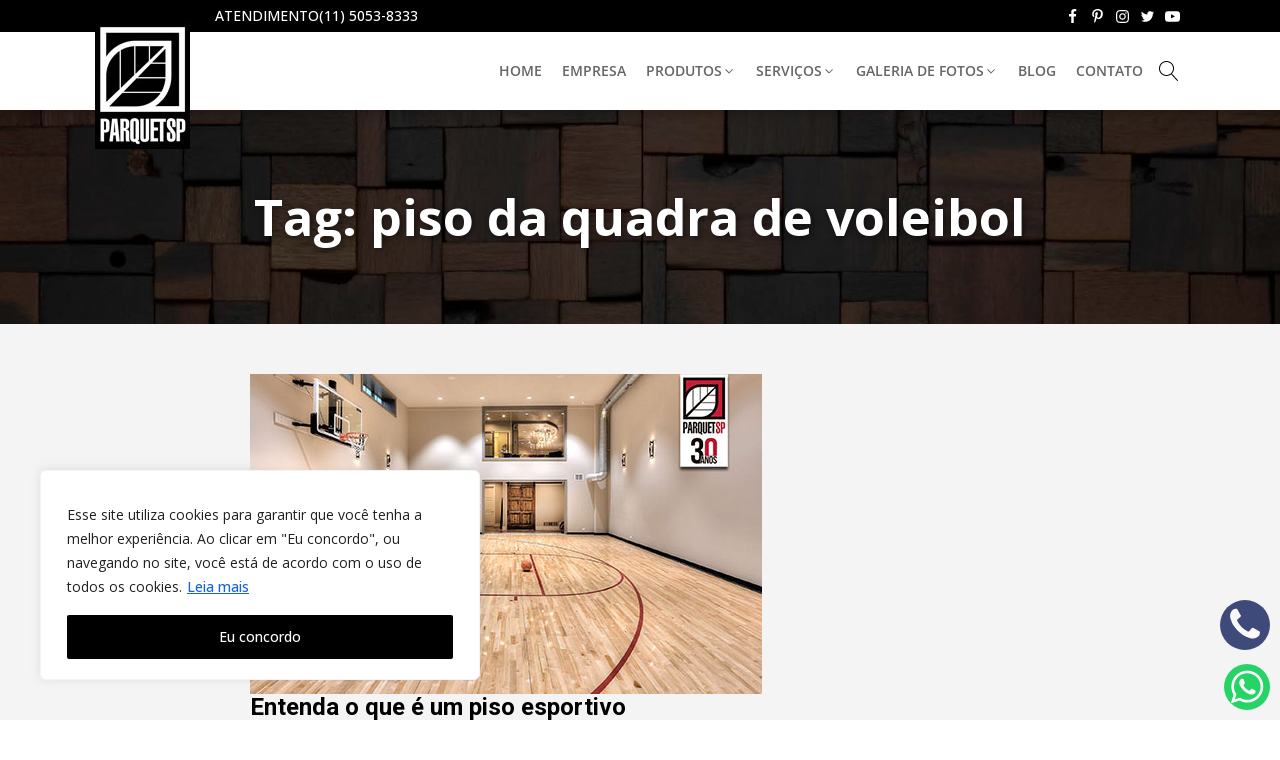

--- FILE ---
content_type: text/html; charset=UTF-8
request_url: https://parquetsp.com.br/tag/piso-da-quadra-de-voleibol/
body_size: 37635
content:
<!DOCTYPE html>
<html lang="pt-BR" prefix="og: https://ogp.me/ns#" >
<head><meta charset="UTF-8"><script>if(navigator.userAgent.match(/MSIE|Internet Explorer/i)||navigator.userAgent.match(/Trident\/7\..*?rv:11/i)){var href=document.location.href;if(!href.match(/[?&]nowprocket/)){if(href.indexOf("?")==-1){if(href.indexOf("#")==-1){document.location.href=href+"?nowprocket=1"}else{document.location.href=href.replace("#","?nowprocket=1#")}}else{if(href.indexOf("#")==-1){document.location.href=href+"&nowprocket=1"}else{document.location.href=href.replace("#","&nowprocket=1#")}}}}</script><script>class RocketLazyLoadScripts{constructor(){this.triggerEvents=["keydown","mousedown","mousemove","touchmove","touchstart","touchend","wheel"],this.userEventHandler=this._triggerListener.bind(this),this.touchStartHandler=this._onTouchStart.bind(this),this.touchMoveHandler=this._onTouchMove.bind(this),this.touchEndHandler=this._onTouchEnd.bind(this),this.clickHandler=this._onClick.bind(this),this.interceptedClicks=[],window.addEventListener("pageshow",t=>{this.persisted=t.persisted}),window.addEventListener("DOMContentLoaded",()=>{this._preconnect3rdParties()}),this.delayedScripts={normal:[],async:[],defer:[]},this.trash=[],this.allJQueries=[]}_addUserInteractionListener(t){if(document.hidden){t._triggerListener();return}this.triggerEvents.forEach(e=>window.addEventListener(e,t.userEventHandler,{passive:!0})),window.addEventListener("touchstart",t.touchStartHandler,{passive:!0}),window.addEventListener("mousedown",t.touchStartHandler),document.addEventListener("visibilitychange",t.userEventHandler)}_removeUserInteractionListener(){this.triggerEvents.forEach(t=>window.removeEventListener(t,this.userEventHandler,{passive:!0})),document.removeEventListener("visibilitychange",this.userEventHandler)}_onTouchStart(t){"HTML"!==t.target.tagName&&(window.addEventListener("touchend",this.touchEndHandler),window.addEventListener("mouseup",this.touchEndHandler),window.addEventListener("touchmove",this.touchMoveHandler,{passive:!0}),window.addEventListener("mousemove",this.touchMoveHandler),t.target.addEventListener("click",this.clickHandler),this._renameDOMAttribute(t.target,"onclick","rocket-onclick"),this._pendingClickStarted())}_onTouchMove(t){window.removeEventListener("touchend",this.touchEndHandler),window.removeEventListener("mouseup",this.touchEndHandler),window.removeEventListener("touchmove",this.touchMoveHandler,{passive:!0}),window.removeEventListener("mousemove",this.touchMoveHandler),t.target.removeEventListener("click",this.clickHandler),this._renameDOMAttribute(t.target,"rocket-onclick","onclick"),this._pendingClickFinished()}_onTouchEnd(t){window.removeEventListener("touchend",this.touchEndHandler),window.removeEventListener("mouseup",this.touchEndHandler),window.removeEventListener("touchmove",this.touchMoveHandler,{passive:!0}),window.removeEventListener("mousemove",this.touchMoveHandler)}_onClick(t){t.target.removeEventListener("click",this.clickHandler),this._renameDOMAttribute(t.target,"rocket-onclick","onclick"),this.interceptedClicks.push(t),t.preventDefault(),t.stopPropagation(),t.stopImmediatePropagation(),this._pendingClickFinished()}_replayClicks(){window.removeEventListener("touchstart",this.touchStartHandler,{passive:!0}),window.removeEventListener("mousedown",this.touchStartHandler),this.interceptedClicks.forEach(t=>{t.target.dispatchEvent(new MouseEvent("click",{view:t.view,bubbles:!0,cancelable:!0}))})}_waitForPendingClicks(){return new Promise(t=>{this._isClickPending?this._pendingClickFinished=t:t()})}_pendingClickStarted(){this._isClickPending=!0}_pendingClickFinished(){this._isClickPending=!1}_renameDOMAttribute(t,e,r){t.hasAttribute&&t.hasAttribute(e)&&(event.target.setAttribute(r,event.target.getAttribute(e)),event.target.removeAttribute(e))}_triggerListener(){this._removeUserInteractionListener(this),"loading"===document.readyState?document.addEventListener("DOMContentLoaded",this._loadEverythingNow.bind(this)):this._loadEverythingNow()}_preconnect3rdParties(){let t=[];document.querySelectorAll("script[type=rocketlazyloadscript]").forEach(e=>{if(e.hasAttribute("src")){let r=new URL(e.src).origin;r!==location.origin&&t.push({src:r,crossOrigin:e.crossOrigin||"module"===e.getAttribute("data-rocket-type")})}}),t=[...new Map(t.map(t=>[JSON.stringify(t),t])).values()],this._batchInjectResourceHints(t,"preconnect")}async _loadEverythingNow(){this.lastBreath=Date.now(),this._delayEventListeners(this),this._delayJQueryReady(this),this._handleDocumentWrite(),this._registerAllDelayedScripts(),this._preloadAllScripts(),await this._loadScriptsFromList(this.delayedScripts.normal),await this._loadScriptsFromList(this.delayedScripts.defer),await this._loadScriptsFromList(this.delayedScripts.async);try{await this._triggerDOMContentLoaded(),await this._triggerWindowLoad()}catch(t){console.error(t)}window.dispatchEvent(new Event("rocket-allScriptsLoaded")),this._waitForPendingClicks().then(()=>{this._replayClicks()}),this._emptyTrash()}_registerAllDelayedScripts(){document.querySelectorAll("script[type=rocketlazyloadscript]").forEach(t=>{t.hasAttribute("data-rocket-src")?t.hasAttribute("async")&&!1!==t.async?this.delayedScripts.async.push(t):t.hasAttribute("defer")&&!1!==t.defer||"module"===t.getAttribute("data-rocket-type")?this.delayedScripts.defer.push(t):this.delayedScripts.normal.push(t):this.delayedScripts.normal.push(t)})}async _transformScript(t){return new Promise((await this._littleBreath(),navigator.userAgent.indexOf("Firefox/")>0||""===navigator.vendor)?e=>{let r=document.createElement("script");[...t.attributes].forEach(t=>{let e=t.nodeName;"type"!==e&&("data-rocket-type"===e&&(e="type"),"data-rocket-src"===e&&(e="src"),r.setAttribute(e,t.nodeValue))}),t.text&&(r.text=t.text),r.hasAttribute("src")?(r.addEventListener("load",e),r.addEventListener("error",e)):(r.text=t.text,e());try{t.parentNode.replaceChild(r,t)}catch(i){e()}}:async e=>{function r(){t.setAttribute("data-rocket-status","failed"),e()}try{let i=t.getAttribute("data-rocket-type"),n=t.getAttribute("data-rocket-src");t.text,i?(t.type=i,t.removeAttribute("data-rocket-type")):t.removeAttribute("type"),t.addEventListener("load",function r(){t.setAttribute("data-rocket-status","executed"),e()}),t.addEventListener("error",r),n?(t.removeAttribute("data-rocket-src"),t.src=n):t.src="data:text/javascript;base64,"+window.btoa(unescape(encodeURIComponent(t.text)))}catch(s){r()}})}async _loadScriptsFromList(t){let e=t.shift();return e&&e.isConnected?(await this._transformScript(e),this._loadScriptsFromList(t)):Promise.resolve()}_preloadAllScripts(){this._batchInjectResourceHints([...this.delayedScripts.normal,...this.delayedScripts.defer,...this.delayedScripts.async],"preload")}_batchInjectResourceHints(t,e){var r=document.createDocumentFragment();t.forEach(t=>{let i=t.getAttribute&&t.getAttribute("data-rocket-src")||t.src;if(i){let n=document.createElement("link");n.href=i,n.rel=e,"preconnect"!==e&&(n.as="script"),t.getAttribute&&"module"===t.getAttribute("data-rocket-type")&&(n.crossOrigin=!0),t.crossOrigin&&(n.crossOrigin=t.crossOrigin),t.integrity&&(n.integrity=t.integrity),r.appendChild(n),this.trash.push(n)}}),document.head.appendChild(r)}_delayEventListeners(t){let e={};function r(t,r){!function t(r){!e[r]&&(e[r]={originalFunctions:{add:r.addEventListener,remove:r.removeEventListener},eventsToRewrite:[]},r.addEventListener=function(){arguments[0]=i(arguments[0]),e[r].originalFunctions.add.apply(r,arguments)},r.removeEventListener=function(){arguments[0]=i(arguments[0]),e[r].originalFunctions.remove.apply(r,arguments)});function i(t){return e[r].eventsToRewrite.indexOf(t)>=0?"rocket-"+t:t}}(t),e[t].eventsToRewrite.push(r)}function i(t,e){let r=t[e];Object.defineProperty(t,e,{get:()=>r||function(){},set(i){t["rocket"+e]=r=i}})}r(document,"DOMContentLoaded"),r(window,"DOMContentLoaded"),r(window,"load"),r(window,"pageshow"),r(document,"readystatechange"),i(document,"onreadystatechange"),i(window,"onload"),i(window,"onpageshow")}_delayJQueryReady(t){let e;function r(r){if(r&&r.fn&&!t.allJQueries.includes(r)){r.fn.ready=r.fn.init.prototype.ready=function(e){return t.domReadyFired?e.bind(document)(r):document.addEventListener("rocket-DOMContentLoaded",()=>e.bind(document)(r)),r([])};let i=r.fn.on;r.fn.on=r.fn.init.prototype.on=function(){if(this[0]===window){function t(t){return t.split(" ").map(t=>"load"===t||0===t.indexOf("load.")?"rocket-jquery-load":t).join(" ")}"string"==typeof arguments[0]||arguments[0]instanceof String?arguments[0]=t(arguments[0]):"object"==typeof arguments[0]&&Object.keys(arguments[0]).forEach(e=>{delete Object.assign(arguments[0],{[t(e)]:arguments[0][e]})[e]})}return i.apply(this,arguments),this},t.allJQueries.push(r)}e=r}r(window.jQuery),Object.defineProperty(window,"jQuery",{get:()=>e,set(t){r(t)}})}async _triggerDOMContentLoaded(){this.domReadyFired=!0,await this._littleBreath(),document.dispatchEvent(new Event("rocket-DOMContentLoaded")),await this._littleBreath(),window.dispatchEvent(new Event("rocket-DOMContentLoaded")),await this._littleBreath(),document.dispatchEvent(new Event("rocket-readystatechange")),await this._littleBreath(),document.rocketonreadystatechange&&document.rocketonreadystatechange()}async _triggerWindowLoad(){await this._littleBreath(),window.dispatchEvent(new Event("rocket-load")),await this._littleBreath(),window.rocketonload&&window.rocketonload(),await this._littleBreath(),this.allJQueries.forEach(t=>t(window).trigger("rocket-jquery-load")),await this._littleBreath();let t=new Event("rocket-pageshow");t.persisted=this.persisted,window.dispatchEvent(t),await this._littleBreath(),window.rocketonpageshow&&window.rocketonpageshow({persisted:this.persisted})}_handleDocumentWrite(){let t=new Map;document.write=document.writeln=function(e){let r=document.currentScript;r||console.error("WPRocket unable to document.write this: "+e);let i=document.createRange(),n=r.parentElement,s=t.get(r);void 0===s&&(s=r.nextSibling,t.set(r,s));let a=document.createDocumentFragment();i.setStart(a,0),a.appendChild(i.createContextualFragment(e)),n.insertBefore(a,s)}}async _littleBreath(){Date.now()-this.lastBreath>45&&(await this._requestAnimFrame(),this.lastBreath=Date.now())}async _requestAnimFrame(){return document.hidden?new Promise(t=>setTimeout(t)):new Promise(t=>requestAnimationFrame(t))}_emptyTrash(){this.trash.forEach(t=>t.remove())}static run(){let t=new RocketLazyLoadScripts;t._addUserInteractionListener(t)}}RocketLazyLoadScripts.run();</script>

<meta name="viewport" content="width=device-width, initial-scale=1.0">
<!-- WP_HEAD() START -->


	<style>img:is([sizes="auto" i], [sizes^="auto," i]) { contain-intrinsic-size: 3000px 1500px }</style>
	
<!-- Otimização dos mecanismos de pesquisa pelo Rank Math PRO - https://rankmath.com/ -->
<title>Piso Da Quadra De Voleibol - ParquetSP</title><link rel="preload" as="style" href="https://fonts.googleapis.com/css?family=Open%20Sans%3A100%2C200%2C300%2C400%2C500%2C600%2C700%2C800%2C900%7CRoboto%3A100%2C200%2C300%2C400%2C500%2C600%2C700%2C800%2C900%7CInter%3A100%2C200%2C300%2C400%2C500%2C600%2C700%2C800%2C900%7Copens-semibold%3A100%2C200%2C300%2C400%2C500%2C600%2C700%2C800%2C900%7Copens-medium%3A100%2C200%2C300%2C400%2C500%2C600%2C700%2C800%2C900%7Copens-regular%3A100%2C200%2C300%2C400%2C500%2C600%2C700%2C800%2C900&#038;display=swap" /><link rel="stylesheet" href="https://fonts.googleapis.com/css?family=Open%20Sans%3A100%2C200%2C300%2C400%2C500%2C600%2C700%2C800%2C900%7CRoboto%3A100%2C200%2C300%2C400%2C500%2C600%2C700%2C800%2C900%7CInter%3A100%2C200%2C300%2C400%2C500%2C600%2C700%2C800%2C900%7Copens-semibold%3A100%2C200%2C300%2C400%2C500%2C600%2C700%2C800%2C900%7Copens-medium%3A100%2C200%2C300%2C400%2C500%2C600%2C700%2C800%2C900%7Copens-regular%3A100%2C200%2C300%2C400%2C500%2C600%2C700%2C800%2C900&#038;display=swap" media="print" onload="this.media='all'" /><noscript><link rel="stylesheet" href="https://fonts.googleapis.com/css?family=Open%20Sans%3A100%2C200%2C300%2C400%2C500%2C600%2C700%2C800%2C900%7CRoboto%3A100%2C200%2C300%2C400%2C500%2C600%2C700%2C800%2C900%7CInter%3A100%2C200%2C300%2C400%2C500%2C600%2C700%2C800%2C900%7Copens-semibold%3A100%2C200%2C300%2C400%2C500%2C600%2C700%2C800%2C900%7Copens-medium%3A100%2C200%2C300%2C400%2C500%2C600%2C700%2C800%2C900%7Copens-regular%3A100%2C200%2C300%2C400%2C500%2C600%2C700%2C800%2C900&#038;display=swap" /></noscript>
<meta name="robots" content="follow, noindex"/>
<meta property="og:locale" content="pt_BR" />
<meta property="og:type" content="article" />
<meta property="og:title" content="Piso Da Quadra De Voleibol - ParquetSP" />
<meta property="og:url" content="https://parquetsp.com.br/tag/piso-da-quadra-de-voleibol/" />
<meta property="og:site_name" content="ParquetSP Piso de Madeira e Assoalhos" />
<meta property="article:publisher" content="https://www.facebook.com/parquetsp" />
<meta property="og:image" content="https://parquetsp.com.br/wp-content/uploads/2022/02/desktop-banner-conheca-compare-compre-parquetsp.jpg" />
<meta property="og:image:secure_url" content="https://parquetsp.com.br/wp-content/uploads/2022/02/desktop-banner-conheca-compare-compre-parquetsp.jpg" />
<meta property="og:image:width" content="1920" />
<meta property="og:image:height" content="670" />
<meta property="og:image:alt" content="Conheça, Compare e Compre | ParquetSP" />
<meta property="og:image:type" content="image/jpeg" />
<meta name="twitter:card" content="summary_large_image" />
<meta name="twitter:title" content="Piso Da Quadra De Voleibol - ParquetSP" />
<meta name="twitter:image" content="https://parquetsp.com.br/wp-content/uploads/2022/02/desktop-banner-conheca-compare-compre-parquetsp.jpg" />
<meta name="twitter:label1" content="Posts" />
<meta name="twitter:data1" content="1" />
<script type="application/ld+json" class="rank-math-schema-pro">{"@context":"https://schema.org","@graph":[{"@type":"Place","@id":"https://parquetsp.com.br/#place","geo":{"@type":"GeoCoordinates","latitude":"-23.616648373763237","longitude":" -46.648535032004645"},"hasMap":"https://www.google.com/maps/search/?api=1&amp;query=-23.616648373763237, -46.648535032004645","address":{"@type":"PostalAddress","streetAddress":"Avenida Indian\u00f3polis, 2155","addressLocality":"Moema","addressRegion":"S\u00e3o Paulo","postalCode":"04063-004","addressCountry":"BR"}},{"@type":"HomeAndConstructionBusiness","@id":"https://parquetsp.com.br/#organization","name":"ParquetSP Piso de Madeira e Assoalhos","url":"https://parquetsp.com.br","sameAs":["https://www.facebook.com/parquetsp"],"email":"comercial@parquetsp.com.br","address":{"@type":"PostalAddress","streetAddress":"Avenida Indian\u00f3polis, 2155","addressLocality":"Moema","addressRegion":"S\u00e3o Paulo","postalCode":"04063-004","addressCountry":"BR"},"logo":{"@type":"ImageObject","@id":"https://parquetsp.com.br/#logo","url":"https://parquetsp.com.br/wp-content/uploads/2022/02/logo-parquetsp-1.png","contentUrl":"https://parquetsp.com.br/wp-content/uploads/2022/02/logo-parquetsp-1.png","caption":"ParquetSP Piso de Madeira e Assoalhos","inLanguage":"pt-BR","width":"113","height":"113"},"priceRange":"R$ 500","openingHours":["Monday,Tuesday,Wednesday,Thursday,Friday 09:00-18:00","Saturday 09:00-17:00"],"description":"Piso de Madeira e Assoalhos. 30 anos de experi\u00eancia comercializando o sonho da sua casa bem equipada e decorada. Nossa equipe possui conhecimento para orientar a melhor escolha quando o assunto \u00e9 Piso de Madeira ou Assoalhos","location":{"@id":"https://parquetsp.com.br/#place"},"image":{"@id":"https://parquetsp.com.br/#logo"},"telephone":"+55-11-5053-8333"},{"@type":"WebSite","@id":"https://parquetsp.com.br/#website","url":"https://parquetsp.com.br","name":"ParquetSP Piso de Madeira e Assoalhos","alternateName":"ParquetSP","publisher":{"@id":"https://parquetsp.com.br/#organization"},"inLanguage":"pt-BR"},{"@type":"BreadcrumbList","@id":"https://parquetsp.com.br/tag/piso-da-quadra-de-voleibol/#breadcrumb","itemListElement":[{"@type":"ListItem","position":"1","item":{"@id":"https://parquetsp.com.br","name":"Home"}},{"@type":"ListItem","position":"2","item":{"@id":"https://parquetsp.com.br/tag/piso-da-quadra-de-voleibol/","name":"piso da quadra de voleibol"}}]},{"@type":"CollectionPage","@id":"https://parquetsp.com.br/tag/piso-da-quadra-de-voleibol/#webpage","url":"https://parquetsp.com.br/tag/piso-da-quadra-de-voleibol/","name":"Piso Da Quadra De Voleibol - ParquetSP","isPartOf":{"@id":"https://parquetsp.com.br/#website"},"inLanguage":"pt-BR","breadcrumb":{"@id":"https://parquetsp.com.br/tag/piso-da-quadra-de-voleibol/#breadcrumb"}}]}</script>
<!-- /Plugin de SEO Rank Math para WordPress -->

<link rel='dns-prefetch' href='//www.google-analytics.com' />
<link rel='dns-prefetch' href='//www.facebook.com' />
<link rel='dns-prefetch' href='//i.ytimg.com' />
<link href='https://fonts.gstatic.com' crossorigin rel='preconnect' />
<link rel="alternate" type="application/rss+xml" title="Feed para ParquetSP &raquo;" href="https://parquetsp.com.br/feed/" />
<link rel="alternate" type="application/rss+xml" title="Feed de comentários para ParquetSP &raquo;" href="https://parquetsp.com.br/comments/feed/" />
<link rel="alternate" type="application/rss+xml" title="Feed de tag para ParquetSP &raquo; piso da quadra de voleibol" href="https://parquetsp.com.br/tag/piso-da-quadra-de-voleibol/feed/" />
<link rel='stylesheet' id='sbi_styles-css' href='https://parquetsp.com.br/wp-content/plugins/instagram-feed-pro/css/sbi-styles.min.css?ver=6.7.0' media='all' />
<style id='wp-block-library-inline-css'>
:root{--wp-admin-theme-color:#007cba;--wp-admin-theme-color--rgb:0,124,186;--wp-admin-theme-color-darker-10:#006ba1;--wp-admin-theme-color-darker-10--rgb:0,107,161;--wp-admin-theme-color-darker-20:#005a87;--wp-admin-theme-color-darker-20--rgb:0,90,135;--wp-admin-border-width-focus:2px;--wp-block-synced-color:#7a00df;--wp-block-synced-color--rgb:122,0,223;--wp-bound-block-color:var(--wp-block-synced-color)}@media (min-resolution:192dpi){:root{--wp-admin-border-width-focus:1.5px}}.wp-element-button{cursor:pointer}:root{--wp--preset--font-size--normal:16px;--wp--preset--font-size--huge:42px}:root .has-very-light-gray-background-color{background-color:#eee}:root .has-very-dark-gray-background-color{background-color:#313131}:root .has-very-light-gray-color{color:#eee}:root .has-very-dark-gray-color{color:#313131}:root .has-vivid-green-cyan-to-vivid-cyan-blue-gradient-background{background:linear-gradient(135deg,#00d084,#0693e3)}:root .has-purple-crush-gradient-background{background:linear-gradient(135deg,#34e2e4,#4721fb 50%,#ab1dfe)}:root .has-hazy-dawn-gradient-background{background:linear-gradient(135deg,#faaca8,#dad0ec)}:root .has-subdued-olive-gradient-background{background:linear-gradient(135deg,#fafae1,#67a671)}:root .has-atomic-cream-gradient-background{background:linear-gradient(135deg,#fdd79a,#004a59)}:root .has-nightshade-gradient-background{background:linear-gradient(135deg,#330968,#31cdcf)}:root .has-midnight-gradient-background{background:linear-gradient(135deg,#020381,#2874fc)}.has-regular-font-size{font-size:1em}.has-larger-font-size{font-size:2.625em}.has-normal-font-size{font-size:var(--wp--preset--font-size--normal)}.has-huge-font-size{font-size:var(--wp--preset--font-size--huge)}.has-text-align-center{text-align:center}.has-text-align-left{text-align:left}.has-text-align-right{text-align:right}#end-resizable-editor-section{display:none}.aligncenter{clear:both}.items-justified-left{justify-content:flex-start}.items-justified-center{justify-content:center}.items-justified-right{justify-content:flex-end}.items-justified-space-between{justify-content:space-between}.screen-reader-text{border:0;clip-path:inset(50%);height:1px;margin:-1px;overflow:hidden;padding:0;position:absolute;width:1px;word-wrap:normal!important}.screen-reader-text:focus{background-color:#ddd;clip-path:none;color:#444;display:block;font-size:1em;height:auto;left:5px;line-height:normal;padding:15px 23px 14px;text-decoration:none;top:5px;width:auto;z-index:100000}html :where(.has-border-color){border-style:solid}html :where([style*=border-top-color]){border-top-style:solid}html :where([style*=border-right-color]){border-right-style:solid}html :where([style*=border-bottom-color]){border-bottom-style:solid}html :where([style*=border-left-color]){border-left-style:solid}html :where([style*=border-width]){border-style:solid}html :where([style*=border-top-width]){border-top-style:solid}html :where([style*=border-right-width]){border-right-style:solid}html :where([style*=border-bottom-width]){border-bottom-style:solid}html :where([style*=border-left-width]){border-left-style:solid}html :where(img[class*=wp-image-]){height:auto;max-width:100%}:where(figure){margin:0 0 1em}html :where(.is-position-sticky){--wp-admin--admin-bar--position-offset:var(--wp-admin--admin-bar--height,0px)}@media screen and (max-width:600px){html :where(.is-position-sticky){--wp-admin--admin-bar--position-offset:0px}}
</style>
<style id='classic-theme-styles-inline-css'>
/*! This file is auto-generated */
.wp-block-button__link{color:#fff;background-color:#32373c;border-radius:9999px;box-shadow:none;text-decoration:none;padding:calc(.667em + 2px) calc(1.333em + 2px);font-size:1.125em}.wp-block-file__button{background:#32373c;color:#fff;text-decoration:none}
</style>
<style id='global-styles-inline-css'>
:root{--wp--preset--aspect-ratio--square: 1;--wp--preset--aspect-ratio--4-3: 4/3;--wp--preset--aspect-ratio--3-4: 3/4;--wp--preset--aspect-ratio--3-2: 3/2;--wp--preset--aspect-ratio--2-3: 2/3;--wp--preset--aspect-ratio--16-9: 16/9;--wp--preset--aspect-ratio--9-16: 9/16;--wp--preset--color--black: #000000;--wp--preset--color--cyan-bluish-gray: #abb8c3;--wp--preset--color--white: #ffffff;--wp--preset--color--pale-pink: #f78da7;--wp--preset--color--vivid-red: #cf2e2e;--wp--preset--color--luminous-vivid-orange: #ff6900;--wp--preset--color--luminous-vivid-amber: #fcb900;--wp--preset--color--light-green-cyan: #7bdcb5;--wp--preset--color--vivid-green-cyan: #00d084;--wp--preset--color--pale-cyan-blue: #8ed1fc;--wp--preset--color--vivid-cyan-blue: #0693e3;--wp--preset--color--vivid-purple: #9b51e0;--wp--preset--color--base: #f9f9f9;--wp--preset--color--base-2: #ffffff;--wp--preset--color--contrast: #111111;--wp--preset--color--contrast-2: #636363;--wp--preset--color--contrast-3: #A4A4A4;--wp--preset--color--accent: #cfcabe;--wp--preset--color--accent-2: #c2a990;--wp--preset--color--accent-3: #d8613c;--wp--preset--color--accent-4: #b1c5a4;--wp--preset--color--accent-5: #b5bdbc;--wp--preset--gradient--vivid-cyan-blue-to-vivid-purple: linear-gradient(135deg,rgba(6,147,227,1) 0%,rgb(155,81,224) 100%);--wp--preset--gradient--light-green-cyan-to-vivid-green-cyan: linear-gradient(135deg,rgb(122,220,180) 0%,rgb(0,208,130) 100%);--wp--preset--gradient--luminous-vivid-amber-to-luminous-vivid-orange: linear-gradient(135deg,rgba(252,185,0,1) 0%,rgba(255,105,0,1) 100%);--wp--preset--gradient--luminous-vivid-orange-to-vivid-red: linear-gradient(135deg,rgba(255,105,0,1) 0%,rgb(207,46,46) 100%);--wp--preset--gradient--very-light-gray-to-cyan-bluish-gray: linear-gradient(135deg,rgb(238,238,238) 0%,rgb(169,184,195) 100%);--wp--preset--gradient--cool-to-warm-spectrum: linear-gradient(135deg,rgb(74,234,220) 0%,rgb(151,120,209) 20%,rgb(207,42,186) 40%,rgb(238,44,130) 60%,rgb(251,105,98) 80%,rgb(254,248,76) 100%);--wp--preset--gradient--blush-light-purple: linear-gradient(135deg,rgb(255,206,236) 0%,rgb(152,150,240) 100%);--wp--preset--gradient--blush-bordeaux: linear-gradient(135deg,rgb(254,205,165) 0%,rgb(254,45,45) 50%,rgb(107,0,62) 100%);--wp--preset--gradient--luminous-dusk: linear-gradient(135deg,rgb(255,203,112) 0%,rgb(199,81,192) 50%,rgb(65,88,208) 100%);--wp--preset--gradient--pale-ocean: linear-gradient(135deg,rgb(255,245,203) 0%,rgb(182,227,212) 50%,rgb(51,167,181) 100%);--wp--preset--gradient--electric-grass: linear-gradient(135deg,rgb(202,248,128) 0%,rgb(113,206,126) 100%);--wp--preset--gradient--midnight: linear-gradient(135deg,rgb(2,3,129) 0%,rgb(40,116,252) 100%);--wp--preset--gradient--gradient-1: linear-gradient(to bottom, #cfcabe 0%, #F9F9F9 100%);--wp--preset--gradient--gradient-2: linear-gradient(to bottom, #C2A990 0%, #F9F9F9 100%);--wp--preset--gradient--gradient-3: linear-gradient(to bottom, #D8613C 0%, #F9F9F9 100%);--wp--preset--gradient--gradient-4: linear-gradient(to bottom, #B1C5A4 0%, #F9F9F9 100%);--wp--preset--gradient--gradient-5: linear-gradient(to bottom, #B5BDBC 0%, #F9F9F9 100%);--wp--preset--gradient--gradient-6: linear-gradient(to bottom, #A4A4A4 0%, #F9F9F9 100%);--wp--preset--gradient--gradient-7: linear-gradient(to bottom, #cfcabe 50%, #F9F9F9 50%);--wp--preset--gradient--gradient-8: linear-gradient(to bottom, #C2A990 50%, #F9F9F9 50%);--wp--preset--gradient--gradient-9: linear-gradient(to bottom, #D8613C 50%, #F9F9F9 50%);--wp--preset--gradient--gradient-10: linear-gradient(to bottom, #B1C5A4 50%, #F9F9F9 50%);--wp--preset--gradient--gradient-11: linear-gradient(to bottom, #B5BDBC 50%, #F9F9F9 50%);--wp--preset--gradient--gradient-12: linear-gradient(to bottom, #A4A4A4 50%, #F9F9F9 50%);--wp--preset--font-size--small: 0.9rem;--wp--preset--font-size--medium: 1.05rem;--wp--preset--font-size--large: clamp(1.39rem, 1.39rem + ((1vw - 0.2rem) * 0.767), 1.85rem);--wp--preset--font-size--x-large: clamp(1.85rem, 1.85rem + ((1vw - 0.2rem) * 1.083), 2.5rem);--wp--preset--font-size--xx-large: clamp(2.5rem, 2.5rem + ((1vw - 0.2rem) * 1.283), 3.27rem);--wp--preset--font-family--body: "Inter", sans-serif;--wp--preset--font-family--heading: Cardo;--wp--preset--font-family--system-sans-serif: -apple-system, BlinkMacSystemFont, avenir next, avenir, segoe ui, helvetica neue, helvetica, Cantarell, Ubuntu, roboto, noto, arial, sans-serif;--wp--preset--font-family--system-serif: Iowan Old Style, Apple Garamond, Baskerville, Times New Roman, Droid Serif, Times, Source Serif Pro, serif, Apple Color Emoji, Segoe UI Emoji, Segoe UI Symbol;--wp--preset--spacing--20: min(1.5rem, 2vw);--wp--preset--spacing--30: min(2.5rem, 3vw);--wp--preset--spacing--40: min(4rem, 5vw);--wp--preset--spacing--50: min(6.5rem, 8vw);--wp--preset--spacing--60: min(10.5rem, 13vw);--wp--preset--spacing--70: 3.38rem;--wp--preset--spacing--80: 5.06rem;--wp--preset--spacing--10: 1rem;--wp--preset--shadow--natural: 6px 6px 9px rgba(0, 0, 0, 0.2);--wp--preset--shadow--deep: 12px 12px 50px rgba(0, 0, 0, 0.4);--wp--preset--shadow--sharp: 6px 6px 0px rgba(0, 0, 0, 0.2);--wp--preset--shadow--outlined: 6px 6px 0px -3px rgba(255, 255, 255, 1), 6px 6px rgba(0, 0, 0, 1);--wp--preset--shadow--crisp: 6px 6px 0px rgba(0, 0, 0, 1);}:root :where(.is-layout-flow) > :first-child{margin-block-start: 0;}:root :where(.is-layout-flow) > :last-child{margin-block-end: 0;}:root :where(.is-layout-flow) > *{margin-block-start: 1.2rem;margin-block-end: 0;}:root :where(.is-layout-constrained) > :first-child{margin-block-start: 0;}:root :where(.is-layout-constrained) > :last-child{margin-block-end: 0;}:root :where(.is-layout-constrained) > *{margin-block-start: 1.2rem;margin-block-end: 0;}:root :where(.is-layout-flex){gap: 1.2rem;}:root :where(.is-layout-grid){gap: 1.2rem;}body .is-layout-flex{display: flex;}.is-layout-flex{flex-wrap: wrap;align-items: center;}.is-layout-flex > :is(*, div){margin: 0;}body .is-layout-grid{display: grid;}.is-layout-grid > :is(*, div){margin: 0;}.has-black-color{color: var(--wp--preset--color--black) !important;}.has-cyan-bluish-gray-color{color: var(--wp--preset--color--cyan-bluish-gray) !important;}.has-white-color{color: var(--wp--preset--color--white) !important;}.has-pale-pink-color{color: var(--wp--preset--color--pale-pink) !important;}.has-vivid-red-color{color: var(--wp--preset--color--vivid-red) !important;}.has-luminous-vivid-orange-color{color: var(--wp--preset--color--luminous-vivid-orange) !important;}.has-luminous-vivid-amber-color{color: var(--wp--preset--color--luminous-vivid-amber) !important;}.has-light-green-cyan-color{color: var(--wp--preset--color--light-green-cyan) !important;}.has-vivid-green-cyan-color{color: var(--wp--preset--color--vivid-green-cyan) !important;}.has-pale-cyan-blue-color{color: var(--wp--preset--color--pale-cyan-blue) !important;}.has-vivid-cyan-blue-color{color: var(--wp--preset--color--vivid-cyan-blue) !important;}.has-vivid-purple-color{color: var(--wp--preset--color--vivid-purple) !important;}.has-black-background-color{background-color: var(--wp--preset--color--black) !important;}.has-cyan-bluish-gray-background-color{background-color: var(--wp--preset--color--cyan-bluish-gray) !important;}.has-white-background-color{background-color: var(--wp--preset--color--white) !important;}.has-pale-pink-background-color{background-color: var(--wp--preset--color--pale-pink) !important;}.has-vivid-red-background-color{background-color: var(--wp--preset--color--vivid-red) !important;}.has-luminous-vivid-orange-background-color{background-color: var(--wp--preset--color--luminous-vivid-orange) !important;}.has-luminous-vivid-amber-background-color{background-color: var(--wp--preset--color--luminous-vivid-amber) !important;}.has-light-green-cyan-background-color{background-color: var(--wp--preset--color--light-green-cyan) !important;}.has-vivid-green-cyan-background-color{background-color: var(--wp--preset--color--vivid-green-cyan) !important;}.has-pale-cyan-blue-background-color{background-color: var(--wp--preset--color--pale-cyan-blue) !important;}.has-vivid-cyan-blue-background-color{background-color: var(--wp--preset--color--vivid-cyan-blue) !important;}.has-vivid-purple-background-color{background-color: var(--wp--preset--color--vivid-purple) !important;}.has-black-border-color{border-color: var(--wp--preset--color--black) !important;}.has-cyan-bluish-gray-border-color{border-color: var(--wp--preset--color--cyan-bluish-gray) !important;}.has-white-border-color{border-color: var(--wp--preset--color--white) !important;}.has-pale-pink-border-color{border-color: var(--wp--preset--color--pale-pink) !important;}.has-vivid-red-border-color{border-color: var(--wp--preset--color--vivid-red) !important;}.has-luminous-vivid-orange-border-color{border-color: var(--wp--preset--color--luminous-vivid-orange) !important;}.has-luminous-vivid-amber-border-color{border-color: var(--wp--preset--color--luminous-vivid-amber) !important;}.has-light-green-cyan-border-color{border-color: var(--wp--preset--color--light-green-cyan) !important;}.has-vivid-green-cyan-border-color{border-color: var(--wp--preset--color--vivid-green-cyan) !important;}.has-pale-cyan-blue-border-color{border-color: var(--wp--preset--color--pale-cyan-blue) !important;}.has-vivid-cyan-blue-border-color{border-color: var(--wp--preset--color--vivid-cyan-blue) !important;}.has-vivid-purple-border-color{border-color: var(--wp--preset--color--vivid-purple) !important;}.has-vivid-cyan-blue-to-vivid-purple-gradient-background{background: var(--wp--preset--gradient--vivid-cyan-blue-to-vivid-purple) !important;}.has-light-green-cyan-to-vivid-green-cyan-gradient-background{background: var(--wp--preset--gradient--light-green-cyan-to-vivid-green-cyan) !important;}.has-luminous-vivid-amber-to-luminous-vivid-orange-gradient-background{background: var(--wp--preset--gradient--luminous-vivid-amber-to-luminous-vivid-orange) !important;}.has-luminous-vivid-orange-to-vivid-red-gradient-background{background: var(--wp--preset--gradient--luminous-vivid-orange-to-vivid-red) !important;}.has-very-light-gray-to-cyan-bluish-gray-gradient-background{background: var(--wp--preset--gradient--very-light-gray-to-cyan-bluish-gray) !important;}.has-cool-to-warm-spectrum-gradient-background{background: var(--wp--preset--gradient--cool-to-warm-spectrum) !important;}.has-blush-light-purple-gradient-background{background: var(--wp--preset--gradient--blush-light-purple) !important;}.has-blush-bordeaux-gradient-background{background: var(--wp--preset--gradient--blush-bordeaux) !important;}.has-luminous-dusk-gradient-background{background: var(--wp--preset--gradient--luminous-dusk) !important;}.has-pale-ocean-gradient-background{background: var(--wp--preset--gradient--pale-ocean) !important;}.has-electric-grass-gradient-background{background: var(--wp--preset--gradient--electric-grass) !important;}.has-midnight-gradient-background{background: var(--wp--preset--gradient--midnight) !important;}.has-small-font-size{font-size: var(--wp--preset--font-size--small) !important;}.has-medium-font-size{font-size: var(--wp--preset--font-size--medium) !important;}.has-large-font-size{font-size: var(--wp--preset--font-size--large) !important;}.has-x-large-font-size{font-size: var(--wp--preset--font-size--x-large) !important;}:where(.wp-site-blocks *:focus){outline-width:2px;outline-style:solid}
</style>
<link data-minify="1" rel='stylesheet' id='contact-form-7-css' href='https://parquetsp.com.br/wp-content/cache/min/1/wp-content/plugins/contact-form-7/includes/css/styles.css?ver=1769198457' media='all' />
<link data-minify="1" rel='stylesheet' id='oxygen-css' href='https://parquetsp.com.br/wp-content/cache/min/1/wp-content/plugins/oxygen/component-framework/oxygen.css?ver=1769198457' media='all' />
<link data-minify="1" rel='stylesheet' id='uaf_client_css-css' href='https://parquetsp.com.br/wp-content/cache/min/1/wp-content/uploads/useanyfont/uaf.css?ver=1769198457' media='all' />
<script id="cookie-law-info-js-extra">
var _ckyConfig = {"_ipData":[],"_assetsURL":"https:\/\/parquetsp.com.br\/wp-content\/plugins\/cookie-law-info\/lite\/frontend\/images\/","_publicURL":"https:\/\/parquetsp.com.br","_expiry":"365","_categories":[{"name":"Necessary","slug":"necessary","isNecessary":true,"ccpaDoNotSell":true,"cookies":[],"active":true,"defaultConsent":{"gdpr":true,"ccpa":true}},{"name":"Functional","slug":"functional","isNecessary":false,"ccpaDoNotSell":true,"cookies":[],"active":true,"defaultConsent":{"gdpr":false,"ccpa":false}},{"name":"Analytics","slug":"analytics","isNecessary":false,"ccpaDoNotSell":true,"cookies":[],"active":true,"defaultConsent":{"gdpr":false,"ccpa":false}},{"name":"Performance","slug":"performance","isNecessary":false,"ccpaDoNotSell":true,"cookies":[],"active":true,"defaultConsent":{"gdpr":false,"ccpa":false}},{"name":"Advertisement","slug":"advertisement","isNecessary":false,"ccpaDoNotSell":true,"cookies":[],"active":true,"defaultConsent":{"gdpr":false,"ccpa":false}}],"_activeLaw":"gdpr","_rootDomain":"","_block":"1","_showBanner":"1","_bannerConfig":{"settings":{"type":"box","preferenceCenterType":"popup","position":"bottom-left","applicableLaw":"gdpr"},"behaviours":{"reloadBannerOnAccept":false,"loadAnalyticsByDefault":false,"animations":{"onLoad":"animate","onHide":"sticky"}},"config":{"revisitConsent":{"status":false,"tag":"revisit-consent","position":"bottom-left","meta":{"url":"#"},"styles":{"background-color":"#0056A7"},"elements":{"title":{"type":"text","tag":"revisit-consent-title","status":true,"styles":{"color":"#0056a7"}}}},"preferenceCenter":{"toggle":{"status":true,"tag":"detail-category-toggle","type":"toggle","states":{"active":{"styles":{"background-color":"#1863DC"}},"inactive":{"styles":{"background-color":"#D0D5D2"}}}}},"categoryPreview":{"status":false,"toggle":{"status":true,"tag":"detail-category-preview-toggle","type":"toggle","states":{"active":{"styles":{"background-color":"#1863DC"}},"inactive":{"styles":{"background-color":"#D0D5D2"}}}}},"videoPlaceholder":{"status":true,"styles":{"background-color":"#000000","border-color":"#000000","color":"#ffffff"}},"readMore":{"status":true,"tag":"readmore-button","type":"link","meta":{"noFollow":true,"newTab":true},"styles":{"color":"#000000","background-color":"transparent","border-color":"transparent"}},"showMore":{"status":true,"tag":"show-desc-button","type":"button","styles":{"color":"#1863DC"}},"showLess":{"status":true,"tag":"hide-desc-button","type":"button","styles":{"color":"#1863DC"}},"alwaysActive":{"status":true,"tag":"always-active","styles":{"color":"#008000"}},"manualLinks":{"status":true,"tag":"manual-links","type":"link","styles":{"color":"#1863DC"}},"auditTable":{"status":true},"optOption":{"status":true,"toggle":{"status":true,"tag":"optout-option-toggle","type":"toggle","states":{"active":{"styles":{"background-color":"#1863dc"}},"inactive":{"styles":{"background-color":"#FFFFFF"}}}}}}},"_version":"3.3.6","_logConsent":"1","_tags":[{"tag":"accept-button","styles":{"color":"#FFFFFF","background-color":"#000000","border-color":"#000000"}},{"tag":"reject-button","styles":{"color":"#1863DC","background-color":"transparent","border-color":"#1863DC"}},{"tag":"settings-button","styles":{"color":"#1863DC","background-color":"transparent","border-color":"#1863DC"}},{"tag":"readmore-button","styles":{"color":"#000000","background-color":"transparent","border-color":"transparent"}},{"tag":"donotsell-button","styles":{"color":"#1863DC","background-color":"transparent","border-color":"transparent"}},{"tag":"show-desc-button","styles":{"color":"#1863DC"}},{"tag":"hide-desc-button","styles":{"color":"#1863DC"}},{"tag":"cky-always-active","styles":[]},{"tag":"cky-link","styles":[]},{"tag":"accept-button","styles":{"color":"#FFFFFF","background-color":"#000000","border-color":"#000000"}},{"tag":"revisit-consent","styles":{"background-color":"#0056A7"}}],"_shortCodes":[{"key":"cky_readmore","content":"<a href=\"https:\/\/parquetsp.com.br\/politica-de-privacidade\/\" class=\"cky-policy\" aria-label=\"Leia mais\" target=\"_blank\" rel=\"noopener\" data-cky-tag=\"readmore-button\">Leia mais<\/a>","tag":"readmore-button","status":true,"attributes":{"rel":"nofollow","target":"_blank"}},{"key":"cky_show_desc","content":"<button class=\"cky-show-desc-btn\" data-cky-tag=\"show-desc-button\" aria-label=\"Show more\">Show more<\/button>","tag":"show-desc-button","status":true,"attributes":[]},{"key":"cky_hide_desc","content":"<button class=\"cky-show-desc-btn\" data-cky-tag=\"hide-desc-button\" aria-label=\"Show less\">Show less<\/button>","tag":"hide-desc-button","status":true,"attributes":[]},{"key":"cky_optout_show_desc","content":"[cky_optout_show_desc]","tag":"optout-show-desc-button","status":true,"attributes":[]},{"key":"cky_optout_hide_desc","content":"[cky_optout_hide_desc]","tag":"optout-hide-desc-button","status":true,"attributes":[]},{"key":"cky_category_toggle_label","content":"[cky_{{status}}_category_label] [cky_preference_{{category_slug}}_title]","tag":"","status":true,"attributes":[]},{"key":"cky_enable_category_label","content":"Enable","tag":"","status":true,"attributes":[]},{"key":"cky_disable_category_label","content":"Disable","tag":"","status":true,"attributes":[]},{"key":"cky_video_placeholder","content":"<div class=\"video-placeholder-normal\" data-cky-tag=\"video-placeholder\" id=\"[UNIQUEID]\"><p class=\"video-placeholder-text-normal\" data-cky-tag=\"placeholder-title\">Please accept cookies to access this content<\/p><\/div>","tag":"","status":true,"attributes":[]},{"key":"cky_enable_optout_label","content":"Enable","tag":"","status":true,"attributes":[]},{"key":"cky_disable_optout_label","content":"Disable","tag":"","status":true,"attributes":[]},{"key":"cky_optout_toggle_label","content":"[cky_{{status}}_optout_label] [cky_optout_option_title]","tag":"","status":true,"attributes":[]},{"key":"cky_optout_option_title","content":"Do Not Sell or Share My Personal Information","tag":"","status":true,"attributes":[]},{"key":"cky_optout_close_label","content":"Close","tag":"","status":true,"attributes":[]},{"key":"cky_preference_close_label","content":"Close","tag":"","status":true,"attributes":[]}],"_rtl":"","_language":"en","_providersToBlock":[]};
var _ckyStyles = {"css":".cky-overlay{background: #000000; opacity: 0.4; position: fixed; top: 0; left: 0; width: 100%; height: 100%; z-index: 99999999;}.cky-hide{display: none;}.cky-btn-revisit-wrapper{display: flex; align-items: center; justify-content: center; background: #0056a7; width: 45px; height: 45px; border-radius: 50%; position: fixed; z-index: 999999; cursor: pointer;}.cky-revisit-bottom-left{bottom: 15px; left: 15px;}.cky-revisit-bottom-right{bottom: 15px; right: 15px;}.cky-btn-revisit-wrapper .cky-btn-revisit{display: flex; align-items: center; justify-content: center; background: none; border: none; cursor: pointer; position: relative; margin: 0; padding: 0;}.cky-btn-revisit-wrapper .cky-btn-revisit img{max-width: fit-content; margin: 0; height: 30px; width: 30px;}.cky-revisit-bottom-left:hover::before{content: attr(data-tooltip); position: absolute; background: #4e4b66; color: #ffffff; left: calc(100% + 7px); font-size: 12px; line-height: 16px; width: max-content; padding: 4px 8px; border-radius: 4px;}.cky-revisit-bottom-left:hover::after{position: absolute; content: \"\"; border: 5px solid transparent; left: calc(100% + 2px); border-left-width: 0; border-right-color: #4e4b66;}.cky-revisit-bottom-right:hover::before{content: attr(data-tooltip); position: absolute; background: #4e4b66; color: #ffffff; right: calc(100% + 7px); font-size: 12px; line-height: 16px; width: max-content; padding: 4px 8px; border-radius: 4px;}.cky-revisit-bottom-right:hover::after{position: absolute; content: \"\"; border: 5px solid transparent; right: calc(100% + 2px); border-right-width: 0; border-left-color: #4e4b66;}.cky-revisit-hide{display: none;}.cky-consent-container{position: fixed; width: 440px; box-sizing: border-box; z-index: 9999999; border-radius: 6px;}.cky-consent-container .cky-consent-bar{background: #ffffff; border: 1px solid; padding: 20px 26px; box-shadow: 0 -1px 10px 0 #acabab4d; border-radius: 6px;}.cky-box-bottom-left{bottom: 40px; left: 40px;}.cky-box-bottom-right{bottom: 40px; right: 40px;}.cky-box-top-left{top: 40px; left: 40px;}.cky-box-top-right{top: 40px; right: 40px;}.cky-custom-brand-logo-wrapper .cky-custom-brand-logo{width: 100px; height: auto; margin: 0 0 12px 0;}.cky-notice .cky-title{color: #212121; font-weight: 700; font-size: 18px; line-height: 24px; margin: 0 0 12px 0;}.cky-notice-des *,.cky-preference-content-wrapper *,.cky-accordion-header-des *,.cky-gpc-wrapper .cky-gpc-desc *{font-size: 14px;}.cky-notice-des{color: #212121; font-size: 14px; line-height: 24px; font-weight: 400;}.cky-notice-des img{height: 25px; width: 25px;}.cky-consent-bar .cky-notice-des p,.cky-gpc-wrapper .cky-gpc-desc p,.cky-preference-body-wrapper .cky-preference-content-wrapper p,.cky-accordion-header-wrapper .cky-accordion-header-des p,.cky-cookie-des-table li div:last-child p{color: inherit; margin-top: 0; overflow-wrap: break-word;}.cky-notice-des P:last-child,.cky-preference-content-wrapper p:last-child,.cky-cookie-des-table li div:last-child p:last-child,.cky-gpc-wrapper .cky-gpc-desc p:last-child{margin-bottom: 0;}.cky-notice-des a.cky-policy,.cky-notice-des button.cky-policy{font-size: 14px; color: #1863dc; white-space: nowrap; cursor: pointer; background: transparent; border: 1px solid; text-decoration: underline;}.cky-notice-des button.cky-policy{padding: 0;}.cky-notice-des a.cky-policy:focus-visible,.cky-notice-des button.cky-policy:focus-visible,.cky-preference-content-wrapper .cky-show-desc-btn:focus-visible,.cky-accordion-header .cky-accordion-btn:focus-visible,.cky-preference-header .cky-btn-close:focus-visible,.cky-switch input[type=\"checkbox\"]:focus-visible,.cky-footer-wrapper a:focus-visible,.cky-btn:focus-visible{outline: 2px solid #1863dc; outline-offset: 2px;}.cky-btn:focus:not(:focus-visible),.cky-accordion-header .cky-accordion-btn:focus:not(:focus-visible),.cky-preference-content-wrapper .cky-show-desc-btn:focus:not(:focus-visible),.cky-btn-revisit-wrapper .cky-btn-revisit:focus:not(:focus-visible),.cky-preference-header .cky-btn-close:focus:not(:focus-visible),.cky-consent-bar .cky-banner-btn-close:focus:not(:focus-visible){outline: 0;}button.cky-show-desc-btn:not(:hover):not(:active){color: #1863dc; background: transparent;}button.cky-accordion-btn:not(:hover):not(:active),button.cky-banner-btn-close:not(:hover):not(:active),button.cky-btn-revisit:not(:hover):not(:active),button.cky-btn-close:not(:hover):not(:active){background: transparent;}.cky-consent-bar button:hover,.cky-modal.cky-modal-open button:hover,.cky-consent-bar button:focus,.cky-modal.cky-modal-open button:focus{text-decoration: none;}.cky-notice-btn-wrapper{display: flex; justify-content: flex-start; align-items: center; flex-wrap: wrap; margin-top: 16px;}.cky-notice-btn-wrapper .cky-btn{text-shadow: none; box-shadow: none;}.cky-btn{flex: auto; max-width: 100%; font-size: 14px; font-family: inherit; line-height: 24px; padding: 8px; font-weight: 500; margin: 0 8px 0 0; border-radius: 2px; cursor: pointer; text-align: center; text-transform: none; min-height: 0;}.cky-btn:hover{opacity: 0.8;}.cky-btn-customize{color: #1863dc; background: transparent; border: 2px solid #1863dc;}.cky-btn-reject{color: #1863dc; background: transparent; border: 2px solid #1863dc;}.cky-btn-accept{background: #1863dc; color: #ffffff; border: 2px solid #1863dc;}.cky-btn:last-child{margin-right: 0;}@media (max-width: 576px){.cky-box-bottom-left{bottom: 0; left: 0;}.cky-box-bottom-right{bottom: 0; right: 0;}.cky-box-top-left{top: 0; left: 0;}.cky-box-top-right{top: 0; right: 0;}}@media (max-width: 440px){.cky-box-bottom-left, .cky-box-bottom-right, .cky-box-top-left, .cky-box-top-right{width: 100%; max-width: 100%;}.cky-consent-container .cky-consent-bar{padding: 20px 0;}.cky-custom-brand-logo-wrapper, .cky-notice .cky-title, .cky-notice-des, .cky-notice-btn-wrapper{padding: 0 24px;}.cky-notice-des{max-height: 40vh; overflow-y: scroll;}.cky-notice-btn-wrapper{flex-direction: column; margin-top: 0;}.cky-btn{width: 100%; margin: 10px 0 0 0;}.cky-notice-btn-wrapper .cky-btn-customize{order: 2;}.cky-notice-btn-wrapper .cky-btn-reject{order: 3;}.cky-notice-btn-wrapper .cky-btn-accept{order: 1; margin-top: 16px;}}@media (max-width: 352px){.cky-notice .cky-title{font-size: 16px;}.cky-notice-des *{font-size: 12px;}.cky-notice-des, .cky-btn{font-size: 12px;}}.cky-modal.cky-modal-open{display: flex; visibility: visible; -webkit-transform: translate(-50%, -50%); -moz-transform: translate(-50%, -50%); -ms-transform: translate(-50%, -50%); -o-transform: translate(-50%, -50%); transform: translate(-50%, -50%); top: 50%; left: 50%; transition: all 1s ease;}.cky-modal{box-shadow: 0 32px 68px rgba(0, 0, 0, 0.3); margin: 0 auto; position: fixed; max-width: 100%; background: #ffffff; top: 50%; box-sizing: border-box; border-radius: 6px; z-index: 999999999; color: #212121; -webkit-transform: translate(-50%, 100%); -moz-transform: translate(-50%, 100%); -ms-transform: translate(-50%, 100%); -o-transform: translate(-50%, 100%); transform: translate(-50%, 100%); visibility: hidden; transition: all 0s ease;}.cky-preference-center{max-height: 79vh; overflow: hidden; width: 845px; overflow: hidden; flex: 1 1 0; display: flex; flex-direction: column; border-radius: 6px;}.cky-preference-header{display: flex; align-items: center; justify-content: space-between; padding: 22px 24px; border-bottom: 1px solid;}.cky-preference-header .cky-preference-title{font-size: 18px; font-weight: 700; line-height: 24px;}.cky-preference-header .cky-btn-close{margin: 0; cursor: pointer; vertical-align: middle; padding: 0; background: none; border: none; width: auto; height: auto; min-height: 0; line-height: 0; text-shadow: none; box-shadow: none;}.cky-preference-header .cky-btn-close img{margin: 0; height: 10px; width: 10px;}.cky-preference-body-wrapper{padding: 0 24px; flex: 1; overflow: auto; box-sizing: border-box;}.cky-preference-content-wrapper,.cky-gpc-wrapper .cky-gpc-desc{font-size: 14px; line-height: 24px; font-weight: 400; padding: 12px 0;}.cky-preference-content-wrapper{border-bottom: 1px solid;}.cky-preference-content-wrapper img{height: 25px; width: 25px;}.cky-preference-content-wrapper .cky-show-desc-btn{font-size: 14px; font-family: inherit; color: #1863dc; text-decoration: none; line-height: 24px; padding: 0; margin: 0; white-space: nowrap; cursor: pointer; background: transparent; border-color: transparent; text-transform: none; min-height: 0; text-shadow: none; box-shadow: none;}.cky-accordion-wrapper{margin-bottom: 10px;}.cky-accordion{border-bottom: 1px solid;}.cky-accordion:last-child{border-bottom: none;}.cky-accordion .cky-accordion-item{display: flex; margin-top: 10px;}.cky-accordion .cky-accordion-body{display: none;}.cky-accordion.cky-accordion-active .cky-accordion-body{display: block; padding: 0 22px; margin-bottom: 16px;}.cky-accordion-header-wrapper{cursor: pointer; width: 100%;}.cky-accordion-item .cky-accordion-header{display: flex; justify-content: space-between; align-items: center;}.cky-accordion-header .cky-accordion-btn{font-size: 16px; font-family: inherit; color: #212121; line-height: 24px; background: none; border: none; font-weight: 700; padding: 0; margin: 0; cursor: pointer; text-transform: none; min-height: 0; text-shadow: none; box-shadow: none;}.cky-accordion-header .cky-always-active{color: #008000; font-weight: 600; line-height: 24px; font-size: 14px;}.cky-accordion-header-des{font-size: 14px; line-height: 24px; margin: 10px 0 16px 0;}.cky-accordion-chevron{margin-right: 22px; position: relative; cursor: pointer;}.cky-accordion-chevron-hide{display: none;}.cky-accordion .cky-accordion-chevron i::before{content: \"\"; position: absolute; border-right: 1.4px solid; border-bottom: 1.4px solid; border-color: inherit; height: 6px; width: 6px; -webkit-transform: rotate(-45deg); -moz-transform: rotate(-45deg); -ms-transform: rotate(-45deg); -o-transform: rotate(-45deg); transform: rotate(-45deg); transition: all 0.2s ease-in-out; top: 8px;}.cky-accordion.cky-accordion-active .cky-accordion-chevron i::before{-webkit-transform: rotate(45deg); -moz-transform: rotate(45deg); -ms-transform: rotate(45deg); -o-transform: rotate(45deg); transform: rotate(45deg);}.cky-audit-table{background: #f4f4f4; border-radius: 6px;}.cky-audit-table .cky-empty-cookies-text{color: inherit; font-size: 12px; line-height: 24px; margin: 0; padding: 10px;}.cky-audit-table .cky-cookie-des-table{font-size: 12px; line-height: 24px; font-weight: normal; padding: 15px 10px; border-bottom: 1px solid; border-bottom-color: inherit; margin: 0;}.cky-audit-table .cky-cookie-des-table:last-child{border-bottom: none;}.cky-audit-table .cky-cookie-des-table li{list-style-type: none; display: flex; padding: 3px 0;}.cky-audit-table .cky-cookie-des-table li:first-child{padding-top: 0;}.cky-cookie-des-table li div:first-child{width: 100px; font-weight: 600; word-break: break-word; word-wrap: break-word;}.cky-cookie-des-table li div:last-child{flex: 1; word-break: break-word; word-wrap: break-word; margin-left: 8px;}.cky-footer-shadow{display: block; width: 100%; height: 40px; background: linear-gradient(180deg, rgba(255, 255, 255, 0) 0%, #ffffff 100%); position: absolute; bottom: calc(100% - 1px);}.cky-footer-wrapper{position: relative;}.cky-prefrence-btn-wrapper{display: flex; flex-wrap: wrap; align-items: center; justify-content: center; padding: 22px 24px; border-top: 1px solid;}.cky-prefrence-btn-wrapper .cky-btn{flex: auto; max-width: 100%; text-shadow: none; box-shadow: none;}.cky-btn-preferences{color: #1863dc; background: transparent; border: 2px solid #1863dc;}.cky-preference-header,.cky-preference-body-wrapper,.cky-preference-content-wrapper,.cky-accordion-wrapper,.cky-accordion,.cky-accordion-wrapper,.cky-footer-wrapper,.cky-prefrence-btn-wrapper{border-color: inherit;}@media (max-width: 845px){.cky-modal{max-width: calc(100% - 16px);}}@media (max-width: 576px){.cky-modal{max-width: 100%;}.cky-preference-center{max-height: 100vh;}.cky-prefrence-btn-wrapper{flex-direction: column;}.cky-accordion.cky-accordion-active .cky-accordion-body{padding-right: 0;}.cky-prefrence-btn-wrapper .cky-btn{width: 100%; margin: 10px 0 0 0;}.cky-prefrence-btn-wrapper .cky-btn-reject{order: 3;}.cky-prefrence-btn-wrapper .cky-btn-accept{order: 1; margin-top: 0;}.cky-prefrence-btn-wrapper .cky-btn-preferences{order: 2;}}@media (max-width: 425px){.cky-accordion-chevron{margin-right: 15px;}.cky-notice-btn-wrapper{margin-top: 0;}.cky-accordion.cky-accordion-active .cky-accordion-body{padding: 0 15px;}}@media (max-width: 352px){.cky-preference-header .cky-preference-title{font-size: 16px;}.cky-preference-header{padding: 16px 24px;}.cky-preference-content-wrapper *, .cky-accordion-header-des *{font-size: 12px;}.cky-preference-content-wrapper, .cky-preference-content-wrapper .cky-show-more, .cky-accordion-header .cky-always-active, .cky-accordion-header-des, .cky-preference-content-wrapper .cky-show-desc-btn, .cky-notice-des a.cky-policy{font-size: 12px;}.cky-accordion-header .cky-accordion-btn{font-size: 14px;}}.cky-switch{display: flex;}.cky-switch input[type=\"checkbox\"]{position: relative; width: 44px; height: 24px; margin: 0; background: #d0d5d2; -webkit-appearance: none; border-radius: 50px; cursor: pointer; outline: 0; border: none; top: 0;}.cky-switch input[type=\"checkbox\"]:checked{background: #1863dc;}.cky-switch input[type=\"checkbox\"]:before{position: absolute; content: \"\"; height: 20px; width: 20px; left: 2px; bottom: 2px; border-radius: 50%; background-color: white; -webkit-transition: 0.4s; transition: 0.4s; margin: 0;}.cky-switch input[type=\"checkbox\"]:after{display: none;}.cky-switch input[type=\"checkbox\"]:checked:before{-webkit-transform: translateX(20px); -ms-transform: translateX(20px); transform: translateX(20px);}@media (max-width: 425px){.cky-switch input[type=\"checkbox\"]{width: 38px; height: 21px;}.cky-switch input[type=\"checkbox\"]:before{height: 17px; width: 17px;}.cky-switch input[type=\"checkbox\"]:checked:before{-webkit-transform: translateX(17px); -ms-transform: translateX(17px); transform: translateX(17px);}}.cky-consent-bar .cky-banner-btn-close{position: absolute; right: 9px; top: 5px; background: none; border: none; cursor: pointer; padding: 0; margin: 0; min-height: 0; line-height: 0; height: auto; width: auto; text-shadow: none; box-shadow: none;}.cky-consent-bar .cky-banner-btn-close img{height: 9px; width: 9px; margin: 0;}.cky-notice-group{font-size: 14px; line-height: 24px; font-weight: 400; color: #212121;}.cky-notice-btn-wrapper .cky-btn-do-not-sell{font-size: 14px; line-height: 24px; padding: 6px 0; margin: 0; font-weight: 500; background: none; border-radius: 2px; border: none; cursor: pointer; text-align: left; color: #1863dc; background: transparent; border-color: transparent; box-shadow: none; text-shadow: none;}.cky-consent-bar .cky-banner-btn-close:focus-visible,.cky-notice-btn-wrapper .cky-btn-do-not-sell:focus-visible,.cky-opt-out-btn-wrapper .cky-btn:focus-visible,.cky-opt-out-checkbox-wrapper input[type=\"checkbox\"].cky-opt-out-checkbox:focus-visible{outline: 2px solid #1863dc; outline-offset: 2px;}@media (max-width: 440px){.cky-consent-container{width: 100%;}}@media (max-width: 352px){.cky-notice-des a.cky-policy, .cky-notice-btn-wrapper .cky-btn-do-not-sell{font-size: 12px;}}.cky-opt-out-wrapper{padding: 12px 0;}.cky-opt-out-wrapper .cky-opt-out-checkbox-wrapper{display: flex; align-items: center;}.cky-opt-out-checkbox-wrapper .cky-opt-out-checkbox-label{font-size: 16px; font-weight: 700; line-height: 24px; margin: 0 0 0 12px; cursor: pointer;}.cky-opt-out-checkbox-wrapper input[type=\"checkbox\"].cky-opt-out-checkbox{background-color: #ffffff; border: 1px solid black; width: 20px; height: 18.5px; margin: 0; -webkit-appearance: none; position: relative; display: flex; align-items: center; justify-content: center; border-radius: 2px; cursor: pointer;}.cky-opt-out-checkbox-wrapper input[type=\"checkbox\"].cky-opt-out-checkbox:checked{background-color: #1863dc; border: none;}.cky-opt-out-checkbox-wrapper input[type=\"checkbox\"].cky-opt-out-checkbox:checked::after{left: 6px; bottom: 4px; width: 7px; height: 13px; border: solid #ffffff; border-width: 0 3px 3px 0; border-radius: 2px; -webkit-transform: rotate(45deg); -ms-transform: rotate(45deg); transform: rotate(45deg); content: \"\"; position: absolute; box-sizing: border-box;}.cky-opt-out-checkbox-wrapper.cky-disabled .cky-opt-out-checkbox-label,.cky-opt-out-checkbox-wrapper.cky-disabled input[type=\"checkbox\"].cky-opt-out-checkbox{cursor: no-drop;}.cky-gpc-wrapper{margin: 0 0 0 32px;}.cky-footer-wrapper .cky-opt-out-btn-wrapper{display: flex; flex-wrap: wrap; align-items: center; justify-content: center; padding: 22px 24px;}.cky-opt-out-btn-wrapper .cky-btn{flex: auto; max-width: 100%; text-shadow: none; box-shadow: none;}.cky-opt-out-btn-wrapper .cky-btn-cancel{border: 1px solid #dedfe0; background: transparent; color: #858585;}.cky-opt-out-btn-wrapper .cky-btn-confirm{background: #1863dc; color: #ffffff; border: 1px solid #1863dc;}@media (max-width: 352px){.cky-opt-out-checkbox-wrapper .cky-opt-out-checkbox-label{font-size: 14px;}.cky-gpc-wrapper .cky-gpc-desc, .cky-gpc-wrapper .cky-gpc-desc *{font-size: 12px;}.cky-opt-out-checkbox-wrapper input[type=\"checkbox\"].cky-opt-out-checkbox{width: 16px; height: 16px;}.cky-opt-out-checkbox-wrapper input[type=\"checkbox\"].cky-opt-out-checkbox:checked::after{left: 5px; bottom: 4px; width: 3px; height: 9px;}.cky-gpc-wrapper{margin: 0 0 0 28px;}}.video-placeholder-youtube{background-size: 100% 100%; background-position: center; background-repeat: no-repeat; background-color: #b2b0b059; position: relative; display: flex; align-items: center; justify-content: center; max-width: 100%;}.video-placeholder-text-youtube{text-align: center; align-items: center; padding: 10px 16px; background-color: #000000cc; color: #ffffff; border: 1px solid; border-radius: 2px; cursor: pointer;}.video-placeholder-normal{background-image: url(\"\/wp-content\/plugins\/cookie-law-info\/lite\/frontend\/images\/placeholder.svg\"); background-size: 80px; background-position: center; background-repeat: no-repeat; background-color: #b2b0b059; position: relative; display: flex; align-items: flex-end; justify-content: center; max-width: 100%;}.video-placeholder-text-normal{align-items: center; padding: 10px 16px; text-align: center; border: 1px solid; border-radius: 2px; cursor: pointer;}.cky-rtl{direction: rtl; text-align: right;}.cky-rtl .cky-banner-btn-close{left: 9px; right: auto;}.cky-rtl .cky-notice-btn-wrapper .cky-btn:last-child{margin-right: 8px;}.cky-rtl .cky-notice-btn-wrapper .cky-btn:first-child{margin-right: 0;}.cky-rtl .cky-notice-btn-wrapper{margin-left: 0; margin-right: 15px;}.cky-rtl .cky-prefrence-btn-wrapper .cky-btn{margin-right: 8px;}.cky-rtl .cky-prefrence-btn-wrapper .cky-btn:first-child{margin-right: 0;}.cky-rtl .cky-accordion .cky-accordion-chevron i::before{border: none; border-left: 1.4px solid; border-top: 1.4px solid; left: 12px;}.cky-rtl .cky-accordion.cky-accordion-active .cky-accordion-chevron i::before{-webkit-transform: rotate(-135deg); -moz-transform: rotate(-135deg); -ms-transform: rotate(-135deg); -o-transform: rotate(-135deg); transform: rotate(-135deg);}@media (max-width: 768px){.cky-rtl .cky-notice-btn-wrapper{margin-right: 0;}}@media (max-width: 576px){.cky-rtl .cky-notice-btn-wrapper .cky-btn:last-child{margin-right: 0;}.cky-rtl .cky-prefrence-btn-wrapper .cky-btn{margin-right: 0;}.cky-rtl .cky-accordion.cky-accordion-active .cky-accordion-body{padding: 0 22px 0 0;}}@media (max-width: 425px){.cky-rtl .cky-accordion.cky-accordion-active .cky-accordion-body{padding: 0 15px 0 0;}}.cky-rtl .cky-opt-out-btn-wrapper .cky-btn{margin-right: 12px;}.cky-rtl .cky-opt-out-btn-wrapper .cky-btn:first-child{margin-right: 0;}.cky-rtl .cky-opt-out-checkbox-wrapper .cky-opt-out-checkbox-label{margin: 0 12px 0 0;}"};
</script>
<script src="https://parquetsp.com.br/wp-content/plugins/cookie-law-info/lite/frontend/js/script.min.js?ver=3.3.6" id="cookie-law-info-js"></script>
<script src="https://parquetsp.com.br/wp-includes/js/jquery/jquery.min.js?ver=3.7.1" id="jquery-core-js"></script>
<link rel="https://api.w.org/" href="https://parquetsp.com.br/wp-json/" /><link rel="alternate" title="JSON" type="application/json" href="https://parquetsp.com.br/wp-json/wp/v2/tags/1749" /><link rel="EditURI" type="application/rsd+xml" title="RSD" href="https://parquetsp.com.br/xmlrpc.php?rsd" />
<meta name="generator" content="WordPress 6.8.3" />
<style id="cky-style-inline">[data-cky-tag]{visibility:hidden;}</style><!-- HFCM by 99 Robots - Snippet # 1: Add jQuery -->
<script src="https://code.jquery.com/jquery-3.6.0.min.js" type="text/javascript"></script>
<!-- /end HFCM by 99 Robots -->
<!-- HFCM by 99 Robots - Snippet # 2: Rastreamento de Campanhas -->
<script type="rocketlazyloadscript">
  (function () {
    const STORAGE_KEY = "utm_tracking_v1";
    const TTL_DAYS = 30; // ajuste se quiser

    function nowMs() { return Date.now(); }

    function getFromUrl() {
      const urlParams = new URLSearchParams(window.location.search);

      const utm_source   = urlParams.get("utm_source");
      const utm_campaign = urlParams.get("utm_campaign");
      const utm_medium   = urlParams.get("utm_medium");
      const utm_id       = urlParams.get("utm_id");
      const utm_term     = urlParams.get("utm_term");
      const utm_content  = urlParams.get("utm_content");
			const gclid  = urlParams.get("gclid");
			const fbclid  = urlParams.get("fbclid");
			const gbraid  = urlParams.get("gbraid");

      const hasGclid = urlParams.has("gclid");
      const hasFbclid = urlParams.has("fbclid");

      // regra que você já usa:
      const inferredSource = hasGclid ? "Campanha Google" : (hasFbclid ? "Meta" : null);

      // considera "tem rastreio" se tiver qualquer UTM ou gclid/fbclid
      const hasAny =
        !!utm_source || !!utm_campaign || !!utm_medium || !!utm_id || !!utm_term || !!utm_content || hasGclid || hasFbclid;

      if (!hasAny) return null;

      return {
        utm_source: utm_source || inferredSource || "Orgânico",
        utm_campaign,
        utm_medium,
        utm_id,
        utm_term,
        utm_content,
				gclid,
				fbclid,
				gbraid,
        landing_url: window.location.href,
        saved_at: nowMs(),
      };
    }

    function saveToStorage(payload) {
      try {
        localStorage.setItem(STORAGE_KEY, JSON.stringify(payload));
      } catch (e) {}
    }

    function isExpired(savedAt) {
      const ttlMs = TTL_DAYS * 24 * 60 * 60 * 1000;
      return !savedAt || (nowMs() - savedAt) > ttlMs;
    }

    function readStorage() {
      try {
        const raw = localStorage.getItem(STORAGE_KEY);
        if (!raw) return null;
        const data = JSON.parse(raw);
        if (!data?.saved_at || isExpired(data.saved_at)) return null;
        return data;
      } catch (e) {
        return null;
      }
    }

    // se veio UTMs na URL → sobrescreve o que já tinha (prioriza o clique mais recente)
    const fresh = getFromUrl();
    if (fresh) {
      saveToStorage(fresh);
      return;
    }

    // se não veio nada, só garante que não tá expirado
    const existing = readStorage();
    if (!existing) {
      try { localStorage.removeItem(STORAGE_KEY); } catch (e) {}
    }
  })();
</script>


<!-- /end HFCM by 99 Robots -->
<meta name="ti-site-data" content="eyJyIjoiMTowITc6MCEzMDowIiwibyI6Imh0dHBzOlwvXC9wYXJxdWV0c3AuY29tLmJyXC93cC1hZG1pblwvYWRtaW4tYWpheC5waHA/YWN0aW9uPXRpX29ubGluZV91c2Vyc19nb29nbGUmYW1wO3A9JTJGdGFnJTJGcGlzby1kYS1xdWFkcmEtZGUtdm9sZWlib2wlMkYmYW1wO193cG5vbmNlPWNhYjQ0NmZkNjkifQ==" />   
<style>
	
	.oxygen-vsb-responsive-video-wrapper {
		padding: 0 !important;
	}

</style>
    
   <!-- Google Tag Manager -->
<script type="rocketlazyloadscript">(function(w,d,s,l,i){w[l]=w[l]||[];w[l].push({'gtm.start':
new Date().getTime(),event:'gtm.js'});var f=d.getElementsByTagName(s)[0],
j=d.createElement(s),dl=l!='dataLayer'?'&l='+l:'';j.async=true;j.src=
'https://www.googletagmanager.com/gtm.js?id='+i+dl;f.parentNode.insertBefore(j,f);
})(window,document,'script','dataLayer','GTM-PTKL32T');</script>
<!-- End Google Tag Manager -->
   
    
   <!-- Global site tag (gtag.js) - Google Analytics -->
<script type="rocketlazyloadscript" async data-rocket-src="https://www.googletagmanager.com/gtag/js?id=UA-52700520-14"></script>
<script type="rocketlazyloadscript">
  window.dataLayer = window.dataLayer || [];
  function gtag(){dataLayer.push(arguments);}
  gtag('js', new Date());

  gtag('config', 'UA-52700520-14');
</script>
    
    
<!-- Meta Pixel Code -->
<script type="rocketlazyloadscript">
	!function(f,b,e,v,n,t,s)
	{if(f.fbq)return;n=f.fbq=function(){n.callMethod?
		n.callMethod.apply(n,arguments):n.queue.push(arguments)};
	 if(!f._fbq)f._fbq=n;n.push=n;n.loaded=!0;n.version='2.0';
	 n.queue=[];t=b.createElement(e);t.async=!0;
	 t.src=v;s=b.getElementsByTagName(e)[0];
	 s.parentNode.insertBefore(t,s)}(window, document,'script',
									 'https://connect.facebook.net/en_US/fbevents.js');
	fbq('init', '472003861127232');
	fbq('track', 'PageView');
</script>
<noscript><img height="1" width="1" style="display:none"
			   src="https://www.facebook.com/tr?id=472003861127232&ev=PageView&noscript=1"
			   /></noscript>
<!-- End Meta Pixel Code -->
    
<style class='wp-fonts-local'>
@font-face{font-family:Inter;font-style:normal;font-weight:300 900;font-display:fallback;src:url('https://parquetsp.com.br/wp-content/themes/oxygen-is-not-a-theme/assets/fonts/inter/Inter-VariableFont_slnt,wght.woff2') format('woff2');font-stretch:normal;}
@font-face{font-family:Cardo;font-style:normal;font-weight:400;font-display:fallback;src:url('https://parquetsp.com.br/wp-content/themes/oxygen-is-not-a-theme/assets/fonts/cardo/cardo_normal_400.woff2') format('woff2');}
@font-face{font-family:Cardo;font-style:italic;font-weight:400;font-display:fallback;src:url('https://parquetsp.com.br/wp-content/themes/oxygen-is-not-a-theme/assets/fonts/cardo/cardo_italic_400.woff2') format('woff2');}
@font-face{font-family:Cardo;font-style:normal;font-weight:700;font-display:fallback;src:url('https://parquetsp.com.br/wp-content/themes/oxygen-is-not-a-theme/assets/fonts/cardo/cardo_normal_700.woff2') format('woff2');}
</style>
<link rel="icon" href="https://parquetsp.com.br/wp-content/uploads/2022/02/cropped-logo-parquetsp-1-32x32.png" sizes="32x32" />
<link rel="icon" href="https://parquetsp.com.br/wp-content/uploads/2022/02/cropped-logo-parquetsp-1-192x192.png" sizes="192x192" />
<link rel="apple-touch-icon" href="https://parquetsp.com.br/wp-content/uploads/2022/02/cropped-logo-parquetsp-1-180x180.png" />
<meta name="msapplication-TileImage" content="https://parquetsp.com.br/wp-content/uploads/2022/02/cropped-logo-parquetsp-1-270x270.png" />
<link data-minify="1" rel='stylesheet' id='oxygen-cache-146-css' href='https://parquetsp.com.br/wp-content/cache/min/1/wp-content/uploads/oxygen/css/146.css?ver=1769198457' media='all' />
<link data-minify="1" rel='stylesheet' id='oxygen-cache-211-css' href='https://parquetsp.com.br/wp-content/cache/min/1/wp-content/uploads/oxygen/css/211.css?ver=1769198477' media='all' />
<link data-minify="1" rel='stylesheet' id='oxygen-universal-styles-css' href='https://parquetsp.com.br/wp-content/cache/min/1/wp-content/uploads/oxygen/css/universal.css?ver=1769198457' media='all' />
<noscript><style id="rocket-lazyload-nojs-css">.rll-youtube-player, [data-lazy-src]{display:none !important;}</style></noscript><!-- END OF WP_HEAD() -->
</head>
<body class="archive tag tag-piso-da-quadra-de-voleibol tag-1749 wp-embed-responsive wp-theme-oxygen-is-not-a-theme  oxygen-body" >




						<header id="_header-165-146" class="oxy-header-wrapper oxy-sticky-header oxy-overlay-header oxy-header" ><div id="_header_row-491-146" class="oxy-header-row" ><div class="oxy-header-container"><div id="_header_left-492-146" class="oxy-header-left" ></div><div id="_header_center-493-146" class="oxy-header-center" ><div id="div_block-531-146" class="ct-div-block" ><div id="div_block-513-146" class="ct-div-block" ><div id="div_block-530-146" class="ct-div-block" ><div id="text_block-789-146" class="ct-text-block" >Atendimento</div><a id="link_text-790-146" class="ct-link-text" href="tel:+551150538333" target="_self"  ><span id="span-791-146" class="ct-span" >(11) 5053-8333</span></a></div><div id="div_block-498-146" class="ct-div-block" ><a id="link-499-146" class="ct-link header-link-margin" href="https://www.facebook.com/parquetsp" target="_blank"  ><div id="fancy_icon-500-146" class="ct-fancy-icon icon-redes-sociais-header" ><svg id="svg-fancy_icon-500-146"><use xlink:href="#FontAwesomeicon-facebook"></use></svg></div></a><a id="link-501-146" class="ct-link header-link-margin" href="https://br.pinterest.com/parquetsp_pisos/" target="_blank"  ><div id="fancy_icon-502-146" class="ct-fancy-icon icon-redes-sociais-header" ><svg id="svg-fancy_icon-502-146"><use xlink:href="#FontAwesomeicon-pinterest-p"></use></svg></div></a><a id="link-503-146" class="ct-link header-link-margin" href="https://www.instagram.com/parquetsp_pisos/" target="_blank"  ><div id="fancy_icon-504-146" class="ct-fancy-icon icon-redes-sociais-header" ><svg id="svg-fancy_icon-504-146"><use xlink:href="#FontAwesomeicon-instagram"></use></svg></div></a><a id="link-505-146" class="ct-link header-link-margin" href="https://twitter.com/parquetsp" target="_blank"  ><div id="fancy_icon-506-146" class="ct-fancy-icon icon-redes-sociais-header" ><svg id="svg-fancy_icon-506-146"><use xlink:href="#FontAwesomeicon-twitter"></use></svg></div></a><a id="link-507-146" class="ct-link header-link-margin" href="https://www.youtube.com/user/AssoalhosParquetSP?sub_confirmation=1" target="_blank"  ><div id="fancy_icon-508-146" class="ct-fancy-icon icon-redes-sociais-header" ><svg id="svg-fancy_icon-508-146"><use xlink:href="#FontAwesomeicon-youtube-play"></use></svg></div></a></div></div></div></div><div id="_header_right-494-146" class="oxy-header-right" ></div></div></div><div id="_header_row-166-146" class="oxy-header-row" ><div class="oxy-header-container"><div id="_header_left-167-146" class="oxy-header-left" ><a id="link-144-146" class="ct-link " href="https://parquetsp.com.br/"   ><img  id="logo-header" alt="Logotipo ParquetSP" src="data:image/svg+xml,%3Csvg%20xmlns='http://www.w3.org/2000/svg'%20viewBox='0%200%200%20100'%3E%3C/svg%3E" class="ct-image " with="100" height="100" data-lazy-src="https://parquetsp.com.br/wp-content/uploads/2022/02/logo-parquetsp.jpg"/><noscript><img  id="logo-header" alt="Logotipo ParquetSP" src="https://parquetsp.com.br/wp-content/uploads/2022/02/logo-parquetsp.jpg" class="ct-image " with="100" height="100"/></noscript></a></div><div id="_header_center-168-146" class="oxy-header-center" ></div><div id="_header_right-169-146" class="oxy-header-right" ><div id="div_block-173-146" class="ct-div-block" ><a id="text_block-176-146" class="ct-link-text items_menu_txt items_menu_spacing" href="https://parquetsp.com.br"   >Home</a><a id="text_block-178-146" class="ct-link-text items_menu_txt items_menu_spacing" href="https://parquetsp.com.br/empresa/"   >Empresa</a>
		<nav id="-mega-menu-194-146" class="oxy-mega-menu  " ><ul class="oxy-inner-content oxy-mega-menu_inner" data-trigger=".oxy-burger-trigger" data-hovertabs="true" data-odelay="0" data-cdelay="50" data-duration="300" data-mouseover="true" data-hash-close="false" data-auto-aria="true" data-type="individual" >
		<li id="-mega-dropdown-195-146" class="oxy-mega-dropdown items_menu_txt megamenu-dropdown-style " ><a  href="https://parquetsp.com.br/produtos/" class="oxy-mega-dropdown_link " data-disable-link="disable" data-expanded="disable" ><span class="oxy-mega-dropdown_link-text">Produtos</span><span class="oxy-mega-dropdown_icon"><svg id="icon-mega-dropdown-195-146"><use xlink:href="#FontAwesomeicon-angle-down"></use></svg></span></a><div class="oxy-mega-dropdown_inner oxy-header-container" data-icon="FontAwesomeicon-angle-down"><div class="oxy-mega-dropdown_container"><div class="oxy-inner-content oxy-mega-dropdown_content oxy-header-container"><div id="div_block-203-146" class="ct-div-block outer_wrapper_dropdown" ><div id="div_block-206-146" class="ct-div-block col_wrapper_dropdown" ><a id="text_block-211-146" class="ct-link-text txt_border_dropdown" href="#"   >Pisos</a><div id="div_block-328-146" class="ct-div-block" ><div id="div_block-289-146" class="ct-div-block" ><a id="text_block-293-146" class="ct-link-text items_dropdown" href="https://parquetsp.com.br/produtos/piso-de-madeira/"   >Piso de Madeira<br></a><a id="text_block-294-146" class="ct-link-text items_dropdown" href="https://parquetsp.com.br/produtos/assoalho-de-madeira/"   >Assoalho de Madeira<br></a><a id="text_block-295-146" class="ct-link-text items_dropdown" href="https://parquetsp.com.br/produtos/parquetsp-colours/"   >ParquetSP Colours<br></a><a id="text_block-296-146" class="ct-link-text items_dropdown" href="https://parquetsp.com.br/produtos/piso-parquet/"   >Piso Parquet<br></a></div><div id="div_block-298-146" class="ct-div-block" ><a id="text_block-299-146" class="ct-link-text items_dropdown" href="https://parquetsp.com.br/piso-de-madeira/piso-de-madeira/"   >Piso de Madeira - Esp. Técnica<br></a><a id="text_block-300-146" class="ct-link-text items_dropdown" href="https://parquetsp.com.br/produtos/taco-de-madeira/"   >Taco de Madeira<br></a><a id="text_block-301-146" class="ct-link-text items_dropdown" href="https://parquetsp.com.br/produtos/carvalho-europeu/"   >Carvalho Europeu<br></a></div></div></div><div id="div_block-207-146" class="ct-div-block col_wrapper_dropdown" ><a id="text_block-304-146" class="ct-link-text txt_border_dropdown" href="#"   >Revestimentos</a><a id="text_block-307-146" class="ct-link-text items_dropdown" href="https://parquetsp.com.br/produtos/deck-de-madeira/"   >Deck de Madeira<br></a><a id="text_block-310-146" class="ct-link-text items_dropdown" href="https://parquetsp.com.br/produtos/painel-de-madeira/"   >Painel de Madeira<br></a><a id="text_block-311-146" class="ct-link-text items_dropdown" href="https://parquetsp.com.br/produtos/escada-de-madeira/"   >Escada de Madeira<br></a><a id="text_block-312-146" class="ct-link-text items_dropdown" href="https://parquetsp.com.br/produtos/brise-de-madeira/"   >Brise/Ripados de Madeira<br></a><a id="text_block-313-146" class="ct-link-text items_dropdown" href="https://parquetsp.com.br/produtos/pergolado-de-madeira/"   >Pergolado de Madeira<br></a><a id="text_block-314-146" class="ct-link-text items_dropdown" href="https://parquetsp.com.br/produtos/forro-de-madeira/"   >Forro/Ripados de Madeira<br></a></div><div id="div_block-208-146" class="ct-div-block col_wrapper_dropdown" ><a id="text_block-315-146" class="ct-link-text txt_border_dropdown" href="#"   >Acabamentos</a><a id="text_block-318-146" class="ct-link-text items_dropdown" href="https://parquetsp.com.br/produtos/rodape-de-madeira/"   >Rodapé de Madeira<br></a><a id="text_block-320-146" class="ct-link-text items_dropdown" href="https://parquetsp.com.br/produtos/acabamento-de-madeira/"   >Acabamento de Madeira<br></a></div><div id="div_block-321-146" class="ct-div-block col_wrapper_dropdown" ><a id="text_block-322-146" class="ct-link-text txt_border_dropdown" href="#"   >Tipos de Madeira<br></a><a id="text_block-323-146" class="ct-link-text items_dropdown" href="https://parquetsp.com.br/tipos-de-madeira/"   >Conheça os tipos de Madeira<br></a></div></div></div></div></div></li>

		
		<li id="-mega-dropdown-266-146" class="oxy-mega-dropdown items_menu_txt megamenu-dropdown-style " ><a  href="#" class="oxy-mega-dropdown_link " data-disable-link="disable" data-expanded="disable" ><span class="oxy-mega-dropdown_link-text">Serviços</span><span class="oxy-mega-dropdown_icon"><svg id="icon-mega-dropdown-266-146"><use xlink:href="#FontAwesomeicon-angle-down"></use></svg></span></a><div class="oxy-mega-dropdown_inner oxy-header-container" data-icon="FontAwesomeicon-angle-down"><div class="oxy-mega-dropdown_container"><div class="oxy-inner-content oxy-mega-dropdown_content oxy-header-container"><div id="div_block-330-146" class="ct-div-block outer_wrapper_dropdown" ><div id="div_block-331-146" class="ct-div-block col_wrapper_dropdown" ><a id="text_block-332-146" class="ct-link-text txt_border_dropdown" href="#"   >ParquetSP Express<br></a><a id="text_block-335-146" class="ct-link-text items_dropdown" href="https://parquetsp.com.br/express/"   >Conheça a ParquetSP Express<br></a></div><div id="div_block-346-146" class="ct-div-block col_wrapper_dropdown" ><a id="text_block-347-146" class="ct-link-text txt_border_dropdown" href="#"   >Elastic System<br></a><a id="text_block-348-146" class="ct-link-text items_dropdown" href="https://parquetsp.com.br/wp-content/uploads/2021/11/Elastic-System-Parquetsp-Bona.pdf" target="_blank"  >Baixe a Apresentação<br></a></div><div id="div_block-354-146" class="ct-div-block col_wrapper_dropdown" ><a id="text_block-355-146" class="ct-link-text txt_border_dropdown" href="#"   >Restauração</a><a id="text_block-356-146" class="ct-link-text items_dropdown" href="https://parquetsp.com.br/restauracao/"   >Sistema de Restauração<br></a></div></div></div></div></div></li>

		
		<li id="-mega-dropdown-275-146" class="oxy-mega-dropdown items_menu_txt megamenu-dropdown-style " ><a  href="#" class="oxy-mega-dropdown_link " data-disable-link="disable" data-expanded="disable" ><span class="oxy-mega-dropdown_link-text">Galeria de Fotos</span><span class="oxy-mega-dropdown_icon"><svg id="icon-mega-dropdown-275-146"><use xlink:href="#FontAwesomeicon-angle-down"></use></svg></span></a><div class="oxy-mega-dropdown_inner oxy-header-container" data-icon="FontAwesomeicon-angle-down"><div class="oxy-mega-dropdown_container"><div class="oxy-inner-content oxy-mega-dropdown_content oxy-header-container"><div id="div_block-371-146" class="ct-div-block outer_wrapper_dropdown" ><a id="div_block-372-146" class="ct-link col_wrapper_dropdown" href="https://parquetsp.com.br/galeria-de-fotos/galeria-de-fotos-de-piso-de-madeira/"   ><div id="text_block-373-146" class="ct-text-block txt_border_dropdown" >Piso de Madeira<br></div><div id="text_block-376-146" class="ct-text-block items_dropdown" >Galeria de Fotos de Piso de Madeira<br></div></a><a id="div_block-387-146" class="ct-link col_wrapper_dropdown" href="https://parquetsp.com.br/galeria-de-fotos/galeria-de-fotos-de-assoalho-de-madeira/"   ><div id="text_block-388-146" class="ct-text-block txt_border_dropdown" >Assoalho<br></div><div id="text_block-394-146" class="ct-text-block items_dropdown" >Galeria de Fotos de Assoalho de Madeira<br></div></a><a id="div_block-395-146" class="ct-link col_wrapper_dropdown" href="https://parquetsp.com.br/galeria-de-fotos/galeria-de-fotos-de-taco-de-madeira/"   ><div id="text_block-396-146" class="ct-text-block txt_border_dropdown" >Taco</div><div id="text_block-397-146" class="ct-text-block items_dropdown" >Galeria de Fotos de Taco de Madeira<br></div></a><a id="div_block-399-146" class="ct-link col_wrapper_dropdown" href="https://parquetsp.com.br/galeria-de-fotos/galeria-de-fotos-deck-de-madeira/"   ><div id="text_block-400-146" class="ct-text-block txt_border_dropdown" >Deck<br></div><div id="text_block-401-146" class="ct-text-block items_dropdown" >Galeria de Fotos de Deck de Madeira<br></div></a><a id="div_block-407-146" class="ct-link col_wrapper_dropdown" href="https://parquetsp.com.br/galeria-de-fotos/galeria-de-fotos-pergolado-e-brise/"   ><div id="text_block-408-146" class="ct-text-block txt_border_dropdown" >pergolado e brise<br></div><div id="text_block-409-146" class="ct-text-block items_dropdown" >Galeria de Fotos pergolado e brise<br></div></a><a id="div_block-410-146" class="ct-link col_wrapper_dropdown" href="https://parquetsp.com.br/galeria-de-fotos/galeria-de-fotos-revestimentos/"   ><div id="text_block-411-146" class="ct-text-block txt_border_dropdown" >revestimentos<br></div><div id="text_block-412-146" class="ct-text-block items_dropdown" >Galeria de Fotos revestimentos<br></div></a><a id="div_block-419-146" class="ct-link col_wrapper_dropdown" href="https://parquetsp.com.br/galeria-de-fotos/galeria-de-fotos-de-escadas/"   ><div id="text_block-420-146" class="ct-text-block txt_border_dropdown" >escada<br></div><div id="text_block-421-146" class="ct-text-block items_dropdown" >Galeria de Fotos de escadas<br></div></a><a id="div_block-422-146" class="ct-link col_wrapper_dropdown" href="https://parquetsp.com.br/galeria-de-fotos/galeria-de-fotos-parquetsp-express/"   ><div id="text_block-423-146" class="ct-text-block txt_border_dropdown" >parquetsp express<br></div><div id="text_block-424-146" class="ct-text-block items_dropdown" >Galeria de Fotos parquetSP express<br></div></a><a id="div_block-425-146" class="ct-link col_wrapper_dropdown" href="https://parquetsp.com.br/galeria-de-fotos/galeria-de-fotos-de-empresas-e-clientes-atendidos/"   ><div id="text_block-426-146" class="ct-text-block txt_border_dropdown" >empresas<br></div><div id="text_block-427-146" class="ct-text-block items_dropdown" >Galeria de Fotos de empresas e clientes atendidos<br></div></a><a id="div_block-428-146" class="ct-link col_wrapper_dropdown" href="https://parquetsp.com.br/galeria-de-fotos/galeria-de-fotos-de-obras-diferenciadas/"   ><div id="text_block-429-146" class="ct-text-block txt_border_dropdown" >obras<br></div><div id="text_block-430-146" class="ct-text-block items_dropdown" >Galeria de Fotos de obras diferenciadas<br></div></a></div></div></div></div></li>

		</ul></nav>

		<a id="link_text-183-146" class="ct-link-text items_menu_txt items_menu_spacing" href="https://parquetsp.com.br/blog-da-parquetsp/" target="_self"  >Blog</a><a id="link_text-184-146" class="ct-link-text items_menu_txt items_menu_spacing" href="https://parquetsp.com.br/contato-da-parquetsp/" target="_self"  >Contato</a></div>
		<div id="-pro-menu-433-146" class="oxy-pro-menu " ><div class="oxy-pro-menu-mobile-open-icon " data-off-canvas-alignment=""><svg id="-pro-menu-433-146-open-icon"><use xlink:href="#FontAwesomeicon-bars"></use></svg></div>

                
        <div class="oxy-pro-menu-container  oxy-pro-menu-dropdown-links-visible-on-mobile oxy-pro-menu-dropdown-links-toggle oxy-pro-menu-show-dropdown" data-aos-duration="400" 

             data-oxy-pro-menu-dropdown-animation="fade-up"
             data-oxy-pro-menu-dropdown-animation-duration="0.4"
             data-entire-parent-toggles-dropdown="true"

             
                          data-oxy-pro-menu-dropdown-animation-duration="0.4"
             
                          data-oxy-pro-menu-dropdown-links-on-mobile="toggle">
             
            <div class="menu-mobile-container"><ul id="menu-mobile" class="oxy-pro-menu-list"><li id="menu-item-8217" class="menu-item menu-item-type-post_type menu-item-object-page menu-item-home menu-item-8217"><a href="https://parquetsp.com.br/">Home</a></li>
<li id="menu-item-536" class="menu-item menu-item-type-post_type menu-item-object-page menu-item-536"><a href="https://parquetsp.com.br/empresa/">Empresa</a></li>
<li id="menu-item-537" class="menu-item menu-item-type-custom menu-item-object-custom menu-item-has-children menu-item-537"><a href="#">Produtos</a>
<ul class="sub-menu">
	<li id="menu-item-538" class="menu-item menu-item-type-custom menu-item-object-custom menu-item-has-children menu-item-538"><a href="#">Pisos</a>
	<ul class="sub-menu">
		<li id="menu-item-539" class="menu-item menu-item-type-post_type menu-item-object-page menu-item-539"><a href="https://parquetsp.com.br/produtos/piso-de-madeira/">Piso de Madeira</a></li>
		<li id="menu-item-541" class="menu-item menu-item-type-post_type menu-item-object-page menu-item-541"><a href="https://parquetsp.com.br/produtos/assoalho-de-madeira/">Assoalho de Madeira</a></li>
		<li id="menu-item-544" class="menu-item menu-item-type-post_type menu-item-object-page menu-item-544"><a href="https://parquetsp.com.br/produtos/taco-de-madeira/">Taco de Madeira</a></li>
		<li id="menu-item-550" class="menu-item menu-item-type-post_type menu-item-object-page menu-item-550"><a href="https://parquetsp.com.br/produtos/parquetsp-colours/">ParquetSP Colours</a></li>
		<li id="menu-item-559" class="menu-item menu-item-type-post_type menu-item-object-page menu-item-559"><a href="https://parquetsp.com.br/produtos/carvalho-europeu/">Carvalho Europeu</a></li>
		<li id="menu-item-551" class="menu-item menu-item-type-post_type menu-item-object-page menu-item-551"><a href="https://parquetsp.com.br/produtos/piso-parquet/">Piso Parquet</a></li>
	</ul>
</li>
	<li id="menu-item-560" class="menu-item menu-item-type-custom menu-item-object-custom menu-item-has-children menu-item-560"><a href="#">Revestimentos</a>
	<ul class="sub-menu">
		<li id="menu-item-562" class="menu-item menu-item-type-post_type menu-item-object-page menu-item-562"><a href="https://parquetsp.com.br/produtos/deck-de-madeira/">Deck de Madeira</a></li>
		<li id="menu-item-563" class="menu-item menu-item-type-post_type menu-item-object-page menu-item-563"><a href="https://parquetsp.com.br/produtos/painel-de-madeira/">Painel de Madeira</a></li>
		<li id="menu-item-564" class="menu-item menu-item-type-post_type menu-item-object-page menu-item-564"><a href="https://parquetsp.com.br/produtos/escada-de-madeira/">Escada de Madeira</a></li>
		<li id="menu-item-565" class="menu-item menu-item-type-post_type menu-item-object-page menu-item-565"><a href="https://parquetsp.com.br/produtos/brise-de-madeira/">Brise/Ripados de Madeira</a></li>
		<li id="menu-item-566" class="menu-item menu-item-type-post_type menu-item-object-page menu-item-566"><a href="https://parquetsp.com.br/produtos/pergolado-de-madeira/">Pergolado de Madeira</a></li>
		<li id="menu-item-567" class="menu-item menu-item-type-post_type menu-item-object-page menu-item-567"><a href="https://parquetsp.com.br/produtos/forro-de-madeira/">Forro/Ripados de Madeira</a></li>
	</ul>
</li>
	<li id="menu-item-568" class="menu-item menu-item-type-custom menu-item-object-custom menu-item-has-children menu-item-568"><a href="#">Acabamentos</a>
	<ul class="sub-menu">
		<li id="menu-item-569" class="menu-item menu-item-type-post_type menu-item-object-page menu-item-569"><a href="https://parquetsp.com.br/produtos/rodape-de-madeira/">Rodapé de Madeira</a></li>
		<li id="menu-item-570" class="menu-item menu-item-type-post_type menu-item-object-page menu-item-570"><a href="https://parquetsp.com.br/produtos/acabamento-de-madeira/">Acabamento de Madeira</a></li>
	</ul>
</li>
	<li id="menu-item-571" class="menu-item menu-item-type-custom menu-item-object-custom menu-item-has-children menu-item-571"><a href="#">Tipos de Madeira</a>
	<ul class="sub-menu">
		<li id="menu-item-572" class="menu-item menu-item-type-post_type menu-item-object-page menu-item-572"><a href="https://parquetsp.com.br/tipos-de-madeira/">Conheça os Tipos de Madeira</a></li>
	</ul>
</li>
</ul>
</li>
<li id="menu-item-573" class="menu-item menu-item-type-custom menu-item-object-custom menu-item-has-children menu-item-573"><a href="#">Serviços</a>
<ul class="sub-menu">
	<li id="menu-item-574" class="menu-item menu-item-type-custom menu-item-object-custom menu-item-has-children menu-item-574"><a href="#">ParquetSP Express</a>
	<ul class="sub-menu">
		<li id="menu-item-575" class="menu-item menu-item-type-post_type menu-item-object-page menu-item-575"><a href="https://parquetsp.com.br/express/">Conheça a ParquetSP Express</a></li>
	</ul>
</li>
	<li id="menu-item-576" class="menu-item menu-item-type-custom menu-item-object-custom menu-item-has-children menu-item-576"><a href="#">Elastic System</a>
	<ul class="sub-menu">
		<li id="menu-item-577" class="menu-item menu-item-type-custom menu-item-object-custom menu-item-577"><a href="https://parquetsp.com.br/wp-content/uploads/2021/11/Elastic-System-Parquetsp-Bona.pdf">Baixe a Apresentação</a></li>
	</ul>
</li>
	<li id="menu-item-578" class="menu-item menu-item-type-custom menu-item-object-custom menu-item-has-children menu-item-578"><a href="#">Restauração</a>
	<ul class="sub-menu">
		<li id="menu-item-579" class="menu-item menu-item-type-post_type menu-item-object-page menu-item-579"><a href="https://parquetsp.com.br/restauracao/">Sistema de Restauração</a></li>
	</ul>
</li>
</ul>
</li>
<li id="menu-item-580" class="menu-item menu-item-type-post_type menu-item-object-page menu-item-has-children menu-item-580"><a href="https://parquetsp.com.br/galeria-de-fotos/">Galeria de Fotos</a>
<ul class="sub-menu">
	<li id="menu-item-593" class="menu-item menu-item-type-custom menu-item-object-custom menu-item-has-children menu-item-593"><a href="#">Piso de Madeira</a>
	<ul class="sub-menu">
		<li id="menu-item-581" class="menu-item menu-item-type-post_type menu-item-object-page menu-item-581"><a href="https://parquetsp.com.br/galeria-de-fotos/galeria-de-fotos-de-piso-de-madeira/">Galeria de Fotos de Piso de Madeira</a></li>
	</ul>
</li>
	<li id="menu-item-594" class="menu-item menu-item-type-custom menu-item-object-custom menu-item-has-children menu-item-594"><a href="#">Assoalho</a>
	<ul class="sub-menu">
		<li id="menu-item-582" class="menu-item menu-item-type-post_type menu-item-object-page menu-item-582"><a href="https://parquetsp.com.br/galeria-de-fotos/galeria-de-fotos-de-assoalho-de-madeira/">Galeria de Fotos de Assoalho de Madeira</a></li>
	</ul>
</li>
	<li id="menu-item-595" class="menu-item menu-item-type-custom menu-item-object-custom menu-item-has-children menu-item-595"><a href="#">Taco</a>
	<ul class="sub-menu">
		<li id="menu-item-583" class="menu-item menu-item-type-post_type menu-item-object-page menu-item-583"><a href="https://parquetsp.com.br/galeria-de-fotos/galeria-de-fotos-de-taco-de-madeira/">Galeria de Fotos de Taco de Madeira</a></li>
	</ul>
</li>
	<li id="menu-item-596" class="menu-item menu-item-type-custom menu-item-object-custom menu-item-has-children menu-item-596"><a href="#">Deck</a>
	<ul class="sub-menu">
		<li id="menu-item-584" class="menu-item menu-item-type-post_type menu-item-object-page menu-item-584"><a href="https://parquetsp.com.br/galeria-de-fotos/galeria-de-fotos-deck-de-madeira/">Galeria de Fotos Deck de Madeira</a></li>
	</ul>
</li>
	<li id="menu-item-597" class="menu-item menu-item-type-custom menu-item-object-custom menu-item-has-children menu-item-597"><a href="#">Pergolado e Brise</a>
	<ul class="sub-menu">
		<li id="menu-item-585" class="menu-item menu-item-type-post_type menu-item-object-page menu-item-585"><a href="https://parquetsp.com.br/galeria-de-fotos/galeria-de-fotos-pergolado-e-brise/">Galeria de Fotos Pergolado e Brise</a></li>
	</ul>
</li>
	<li id="menu-item-598" class="menu-item menu-item-type-custom menu-item-object-custom menu-item-has-children menu-item-598"><a href="#">Revestimentos</a>
	<ul class="sub-menu">
		<li id="menu-item-586" class="menu-item menu-item-type-post_type menu-item-object-page menu-item-586"><a href="https://parquetsp.com.br/galeria-de-fotos/galeria-de-fotos-revestimentos/">Galeria de Fotos Revestimentos</a></li>
	</ul>
</li>
	<li id="menu-item-601" class="menu-item menu-item-type-custom menu-item-object-custom menu-item-has-children menu-item-601"><a href="#">Escadas</a>
	<ul class="sub-menu">
		<li id="menu-item-589" class="menu-item menu-item-type-post_type menu-item-object-page menu-item-589"><a href="https://parquetsp.com.br/galeria-de-fotos/galeria-de-fotos-de-escadas/">Galeria de Fotos de Escadas</a></li>
	</ul>
</li>
	<li id="menu-item-602" class="menu-item menu-item-type-custom menu-item-object-custom menu-item-has-children menu-item-602"><a href="#">ParquetSP Express</a>
	<ul class="sub-menu">
		<li id="menu-item-591" class="menu-item menu-item-type-post_type menu-item-object-page menu-item-591"><a href="https://parquetsp.com.br/galeria-de-fotos/galeria-de-fotos-parquetsp-express/">Galeria De Fotos ParquetSP Express</a></li>
	</ul>
</li>
	<li id="menu-item-603" class="menu-item menu-item-type-custom menu-item-object-custom menu-item-has-children menu-item-603"><a href="#">Empresas</a>
	<ul class="sub-menu">
		<li id="menu-item-592" class="menu-item menu-item-type-post_type menu-item-object-page menu-item-592"><a href="https://parquetsp.com.br/galeria-de-fotos/galeria-de-fotos-de-empresas-e-clientes-atendidos/">Galeria de Fotos de Empresas e Clientes Atendidos</a></li>
	</ul>
</li>
	<li id="menu-item-604" class="menu-item menu-item-type-custom menu-item-object-custom menu-item-has-children menu-item-604"><a href="#">Obras</a>
	<ul class="sub-menu">
		<li id="menu-item-590" class="menu-item menu-item-type-post_type menu-item-object-page menu-item-590"><a href="https://parquetsp.com.br/galeria-de-fotos/galeria-de-fotos-de-obras-diferenciadas/">Galeria de Fotos de Obras Diferenciadas</a></li>
	</ul>
</li>
</ul>
</li>
<li id="menu-item-605" class="menu-item menu-item-type-post_type menu-item-object-page menu-item-605"><a href="https://parquetsp.com.br/blog-da-parquetsp/">Blog</a></li>
<li id="menu-item-606" class="menu-item menu-item-type-post_type menu-item-object-page menu-item-606"><a href="https://parquetsp.com.br/contato-da-parquetsp/">Contato</a></li>
</ul></div>
            <div class="oxy-pro-menu-mobile-close-icon"><svg id="svg--pro-menu-433-146"><use xlink:href="#FontAwesomeicon-close"></use></svg></div>

        </div>

        </div>

		<script type="rocketlazyloadscript" data-rocket-type="text/javascript">
			jQuery('#-pro-menu-433-146 .oxy-pro-menu-show-dropdown .menu-item-has-children > a', 'body').each(function(){
                jQuery(this).append('<div class="oxy-pro-menu-dropdown-icon-click-area"><svg class="oxy-pro-menu-dropdown-icon"><use xlink:href="#FontAwesomeicon-chevron-down"></use></svg></div>');
            });
            jQuery('#-pro-menu-433-146 .oxy-pro-menu-show-dropdown .menu-item:not(.menu-item-has-children) > a', 'body').each(function(){
                jQuery(this).append('<div class="oxy-pro-menu-dropdown-icon-click-area"></div>');
            });			</script>
		<div id="-header-search-435-146" class="oxy-header-search " ><button aria-label="Open search" class="oxy-header-search_toggle oxy-header-search_toggle-open" data-prevent-scroll="false"><span class="oxy-header-search_toggle-text"></span><svg class="oxy-header-search_open-icon" id="open-header-search-435-146-icon"><use xlink:href="#Lineariconsicon-magnifier"></use></svg></button><form role="search" method="get" class="oxy-header-search_form" action="https://parquetsp.com.br/">
                    <div class="oxy-header-container">
                    <label>
                        <span class="screen-reader-text">Pesquisar por:</span>
                        <input  type="search" class="oxy-header-search_search-field" placeholder="Pesquisar em parquetsp.com.br" value="" name="s" title="Pesquisar por:" />
                    </label><button aria-label="Close search" type=button class="oxy-header-search_toggle"><svg class="oxy-header-search_close-icon" id="close-header-search-435-146-icon"><use xlink:href="#Lineariconsicon-cross"></use></svg></button><input type="submit" class="search-submit" value="Pesquisar" /></div></form></div>

		</div></div></div></header>
				<script type="rocketlazyloadscript" data-rocket-type="text/javascript">
			jQuery(document).ready(function() {
				var selector = "#_header-165-146",
					scrollval = parseInt("1");
				if (!scrollval || scrollval < 1) {
											jQuery("body").css("margin-top", jQuery(selector).outerHeight());
						jQuery(selector).addClass("oxy-sticky-header-active");
									}
				else {
					var scrollTopOld = 0;
					jQuery(window).scroll(function() {
						if (!jQuery('body').hasClass('oxy-nav-menu-prevent-overflow')) {
							if (jQuery(this).scrollTop() > scrollval 
																) {
								if (
																		!jQuery(selector).hasClass("oxy-sticky-header-active")) {
									if (jQuery(selector).css('position')!='absolute') {
										jQuery("body").css("margin-top", jQuery(selector).outerHeight());
									}
									jQuery(selector)
										.addClass("oxy-sticky-header-active")
																	}
							}
							else {
								jQuery(selector)
									.removeClass("oxy-sticky-header-fade-in")
									.removeClass("oxy-sticky-header-active");
								if (jQuery(selector).css('position')!='absolute') {
									jQuery("body").css("margin-top", "");
								}
							}
							scrollTopOld = jQuery(this).scrollTop();
						}
					})
				}
			});
		</script><section id="section-948-499" class=" ct-section bg-main-color" ><div class="ct-section-inner-wrap"><h1 id="headline-951-499" class="ct-headline centralized-text text--white font-size--60 text-shadow--base"><span id="span-1338-211" class="ct-span" >Tag: <span>piso da quadra de voleibol</span></span><br></h1></div></section><section id="section-933-499" class=" ct-section bg-base-color" ><div class="ct-section-inner-wrap"><div id="div_block-934-499" class="ct-div-block " ><ul id="_dynamic_list-2022-211" class="oxy-dynamic-list"><li id="div_block-2023-211-1" class="ct-div-block" tabindex="0" data-id="div_block-2023-211"><a id="link-2024-211-1" class="ct-link" href="https://parquetsp.com.br/categoria-piso-de-madeira/entenda-o-que-e-um-piso-esportivo/" target="_self" data-id="link-2024-211"><img id="image-2025-211-1" alt="" src="data:image/svg+xml,%3Csvg%20xmlns='http://www.w3.org/2000/svg'%20viewBox='0%200%200%200'%3E%3C/svg%3E" class="ct-image" data-id="image-2025-211" data-lazy-src="https://parquetsp.com.br/wp-content/uploads/2021/12/entenda-o-que-e-um-piso-esportivo-parquetsp-dcd.jpg"><noscript><img id="image-2025-211-1" alt="" src="https://parquetsp.com.br/wp-content/uploads/2021/12/entenda-o-que-e-um-piso-esportivo-parquetsp-dcd.jpg" class="ct-image" data-id="image-2025-211"></noscript></a><article id="div_block-2026-211-1" class="ct-div-block" data-id="div_block-2026-211"><div id="div_block-2027-211-1" class="ct-div-block" data-id="div_block-2027-211"><a id="link-2028-211-1" class="ct-link" href="https://parquetsp.com.br/categoria-piso-de-madeira/entenda-o-que-e-um-piso-esportivo/" target="_self" data-id="link-2028-211"><h3 id="headline-2029-211-1" class="ct-headline" data-id="headline-2029-211"><span id="span-2030-211-1" class="ct-span" data-id="span-2030-211">Entenda o que &eacute; um piso esportivo</span></h3></a><p id="text_block-2031-211-1" class="ct-text-block" data-id="text_block-2031-211"><span id="span-2032-211-1" class="ct-span" data-id="span-2032-211"><a href="https://parquetsp.com.br/categoria-piso-de-madeira/" rel="tag">Piso de Madeira</a></span></p></div><footer id="div_block-2033-211-1" class="ct-div-block" data-id="div_block-2033-211"><address id="div_block-2034-211-1" class="ct-div-block" data-id="div_block-2034-211"><img id="image-2035-211-1" alt="" src="data:image/svg+xml,%3Csvg%20xmlns='http://www.w3.org/2000/svg'%20viewBox='0%200%200%200'%3E%3C/svg%3E" class="ct-image" data-id="image-2035-211" data-lazy-src="https://parquetsp.com.br/wp-content/uploads/2022/04/gustavo-wertz-parquetsp.jpg"><noscript><img id="image-2035-211-1" alt="" src="https://parquetsp.com.br/wp-content/uploads/2022/04/gustavo-wertz-parquetsp.jpg" class="ct-image" data-id="image-2035-211"></noscript><h4 id="headline-2036-211-1" class="ct-headline" data-id="headline-2036-211">Gustavo Wentz</h4></address><time id="text_block-2037-211-1" class="ct-text-block" datetime="2020-06-17" data-id="text_block-2037-211"><span id="span-2038-211-1" class="ct-span" data-id="span-2038-211">17 jun 2020</span></time></footer></article></li>                    
                                            
                                        
                    </ul>
</div></div></section><footer id="section-453-146" class=" ct-section" ><div class="ct-section-inner-wrap"><div id="div_block-60-146" class="ct-div-block" ><div id="div_block-62-146" class="ct-div-block" ><a id="link-538-146" class="ct-link" href="https://parquetsp.com.br/"   ><img  id="image-67-146" alt="Logotipo ParquetSP" src="data:image/svg+xml,%3Csvg%20xmlns='http://www.w3.org/2000/svg'%20viewBox='0%200%200%200'%3E%3C/svg%3E" class="ct-image" data-lazy-src="https://parquetsp.com.br/wp-content/uploads/2022/02/logo-parquetsp.jpg"/><noscript><img  id="image-67-146" alt="Logotipo ParquetSP" src="https://parquetsp.com.br/wp-content/uploads/2022/02/logo-parquetsp.jpg" class="ct-image"/></noscript></a><div id="div_block-66-146" class="ct-div-block" ><div id="text_block-113-146" class="ct-text-block text-titulo-footer" ><div>SIGA NAS REDES</div></div><div id="div_block-123-146" class="ct-div-block" ><a id="link-135-146" class="ct-link" href="https://www.facebook.com/parquetsp" target="_blank"  ><div id="fancy_icon-124-146" class="ct-fancy-icon icon-redes-sociais-footer bg-main-color" ><svg id="svg-fancy_icon-124-146"><use xlink:href="#FontAwesomeicon-facebook"></use></svg></div></a><a id="link-136-146" class="ct-link" href="https://www.instagram.com/parquetsp_pisos/" target="_blank"  ><div id="fancy_icon-128-146" class="ct-fancy-icon icon-redes-sociais-footer bg-main-color" ><svg id="svg-fancy_icon-128-146"><use xlink:href="#FontAwesomeicon-instagram"></use></svg></div></a><a id="link-137-146" class="ct-link" href="https://twitter.com/parquetsp" target="_blank"  ><div id="fancy_icon-129-146" class="ct-fancy-icon icon-redes-sociais-footer bg-main-color" ><svg id="svg-fancy_icon-129-146"><use xlink:href="#FontAwesomeicon-twitter"></use></svg></div></a><a id="link-138-146" class="ct-link" href="https://br.pinterest.com/parquetsp_pisos/" target="_blank"  ><div id="fancy_icon-130-146" class="ct-fancy-icon icon-redes-sociais-footer bg-main-color" ><svg id="svg-fancy_icon-130-146"><use xlink:href="#FontAwesomeicon-pinterest-p"></use></svg></div></a><a id="link-139-146" class="ct-link" href="https://www.youtube.com/user/AssoalhosParquetSP?sub_confirmation=1" target="_blank"  ><div id="fancy_icon-131-146" class="ct-fancy-icon icon-redes-sociais-footer bg-main-color" ><svg id="svg-fancy_icon-131-146"><use xlink:href="#FontAwesomeicon-youtube-play"></use></svg></div></a></div></div></div><div id="div_block-65-146" class="ct-div-block" ><div id="div_block-92-146" class="ct-div-block" ><nav id="_nav_menu-539-146" class="oxy-nav-menu oxy-nav-menu-vertical" ><div class='oxy-menu-toggle'><div class='oxy-nav-menu-hamburger-wrap'><div class='oxy-nav-menu-hamburger'><div class='oxy-nav-menu-hamburger-line'></div><div class='oxy-nav-menu-hamburger-line'></div><div class='oxy-nav-menu-hamburger-line'></div></div></div></div><div class="menu-footer-container"><ul id="menu-footer" class="oxy-nav-menu-list"><li id="menu-item-8226" class="menu-item menu-item-type-post_type menu-item-object-page menu-item-home menu-item-8226"><a href="https://parquetsp.com.br/">Home</a></li>
<li id="menu-item-6689" class="menu-item menu-item-type-post_type menu-item-object-page menu-item-6689"><a href="https://parquetsp.com.br/empresa/">Empresa</a></li>
<li id="menu-item-6690" class="menu-item menu-item-type-custom menu-item-object-custom menu-item-6690"><a href="https://parquetsp.com.br/tipos-de-madeira/">Tipos de Madeira</a></li>
<li id="menu-item-6691" class="menu-item menu-item-type-post_type menu-item-object-page menu-item-6691"><a href="https://parquetsp.com.br/blog-da-parquetsp/">Blog</a></li>
<li id="menu-item-6692" class="menu-item menu-item-type-post_type menu-item-object-page menu-item-6692"><a href="https://parquetsp.com.br/contato-da-parquetsp/">Contato</a></li>
<li id="menu-item-6693" class="menu-item menu-item-type-post_type menu-item-object-page menu-item-6693"><a href="https://parquetsp.com.br/politica-de-privacidade/">Política de Privacidade</a></li>
</ul></div></nav></div></div><div id="div_block-63-146" class="ct-div-block" ><div id="div_block-68-146" class="ct-div-block" ><div id="text_block-69-146" class="ct-text-block text-titulo-footer" ><div>ONDE NOS ENCONTRAR</div></div><div id="text_block-70-146" class="ct-text-block text-titulo-footer" ><div><span style="background-color: transparent;">SHOWROOM</span></div></div><div id="text_block-71-146" class="ct-text-block" >Av. Indianópolis, 2155<br><br>Moema – São Paulo | SP, 04063-004</div></div><div id="div_block-760-146" class="ct-div-block div-modal-whatsapp" ><div id="fancy_icon-73-146" class="ct-fancy-icon icon-ctt-footer" ><svg id="svg-fancy_icon-73-146"><use xlink:href="#FontAwesomeicon-whatsapp"></use></svg></div><div id="text_block-725-146" class="ct-text-block" >(11) 5053-8333</div></div><a id="link-542-146" class="ct-link" href="tel:+551150538333" target="_self"  ><div id="fancy_icon-543-146" class="ct-fancy-icon icon-ctt-footer" ><svg id="svg-fancy_icon-543-146"><use xlink:href="#FontAwesomeicon-phone"></use></svg></div><div id="text_block-544-146" class="ct-text-block" ><span id="span-793-146" class="ct-span" >(11) 5053-8333</span></div></a></div><div id="div_block-64-146" class="ct-div-block" ><div id="text_block-86-146" class="ct-text-block text-titulo-footer" >SCANEIE PARA ADICIONAR A AGENDA</div><img  id="image-87-146" alt="QR Code | ParquetSP" src="data:image/svg+xml,%3Csvg%20xmlns='http://www.w3.org/2000/svg'%20viewBox='0%200%200%200'%3E%3C/svg%3E" class="ct-image" data-lazy-src="https://parquetsp.com.br/wp-content/uploads/2022/03/qr-code-parquetsp.png"/><noscript><img  id="image-87-146" alt="QR Code | ParquetSP" src="https://parquetsp.com.br/wp-content/uploads/2022/03/qr-code-parquetsp.png" class="ct-image"/></noscript></div></div><a id="link-670-146" class="ct-link" href="tel:+551150538333" target="_self"  ><div id="fancy_icon-664-146" class="ct-fancy-icon " ><svg id="svg-fancy_icon-664-146"><use xlink:href="#FontAwesomeicon-phone"></use></svg></div></a><div id="div_block-678-146" class="ct-div-block wtsapp-btn div-modal-whatsapp" ><div id="fancy_icon-679-146" class="ct-fancy-icon" ><svg id="svg-fancy_icon-679-146"><use xlink:href="#FontAwesomeicon-whatsapp"></use></svg></div></div></div></footer>            <div tabindex="-1" class="oxy-modal-backdrop center "
                style="background-color: rgba(0,0,0,0.5);"
                data-trigger="user_clicks_element"                data-trigger-selector=".div-modal-whatsapp"                data-trigger-time="5"                data-trigger-time-unit="seconds"                data-close-automatically="no"                data-close-after-time="10"                data-close-after-time-unit="seconds"                data-trigger_scroll_amount="50"                data-trigger_scroll_direction="down"	            data-scroll_to_selector=""	            data-time_inactive="60"	            data-time-inactive-unit="seconds"	            data-number_of_clicks="3"	            data-close_on_esc="on"	            data-number_of_page_views="3"                data-close-after-form-submit="no"                data-open-again="always_show"                data-open-again-after-days="3"            >

                <div id="modal-694-146" class="ct-modal" ><h3 id="headline-695-146" class="ct-headline heading-modal">Olá! Para um melhor atendimento via whatsapp, por favor, informe seu número de telefone.<br></h3><div id="div_block-696-146" class="ct-div-block" ><div id="shortcode-697-146" class="ct-shortcode" >
<div class="wpcf7 no-js" id="wpcf7-f17905-o1" lang="pt-BR" dir="ltr" data-wpcf7-id="17905">
<div class="screen-reader-response"><p role="status" aria-live="polite" aria-atomic="true"></p> <ul></ul></div>
<form action="/tag/piso-da-quadra-de-voleibol/#wpcf7-f17905-o1" method="post" class="wpcf7-form init" aria-label="Formulários de contato" novalidate="novalidate" data-status="init">
<fieldset class="hidden-fields-container"><input type="hidden" name="_wpcf7" value="17905" /><input type="hidden" name="_wpcf7_version" value="6.1.3" /><input type="hidden" name="_wpcf7_locale" value="pt_BR" /><input type="hidden" name="_wpcf7_unit_tag" value="wpcf7-f17905-o1" /><input type="hidden" name="_wpcf7_container_post" value="0" /><input type="hidden" name="_wpcf7_posted_data_hash" value="" /><input type="hidden" name="_wpcf7_recaptcha_response" value="" />
</fieldset>
<p><span class="wpcf7-form-control-wrap" data-name="your-name"><input size="40" maxlength="400" class="wpcf7-form-control wpcf7-text nome" id="your-name-wtsapp" autocomplete="name" aria-invalid="false" placeholder="Digite seu nome" value="" type="text" name="your-name" /></span><br />
<span class="wpcf7-form-control-wrap" data-name="your-email"><input size="40" maxlength="400" class="wpcf7-form-control wpcf7-email wpcf7-validates-as-required wpcf7-text wpcf7-validates-as-email nome email" id="your-email-wtsapp" autocomplete="email" aria-required="true" aria-invalid="false" placeholder="Email" value="" type="email" name="your-email" /></span><br />
<label for="your-phone-wtsapp" id="phone-label"><svg id="svg-fancy_icon-17-159"><use xlink:href="#FontAwesomeicon-whatsapp"></use></svg><span class="wpcf7-form-control-wrap" data-name="your-phone"><input size="40" maxlength="400" class="wpcf7-form-control wpcf7-text" id="your-phone-wtsapp" aria-invalid="false" placeholder="Digite seu número" value="" type="text" name="your-phone" /></span></label><span id="error">Digite o número do seu whatsapp para enviar.</span>
</p>
<input class="wpcf7-form-control wpcf7-hidden utm_campaign" value="" type="hidden" name="utm_campaign" />
<input class="wpcf7-form-control wpcf7-hidden utm_source" value="" type="hidden" name="utm_source" />
<input class="wpcf7-form-control wpcf7-hidden utm_medium" value="" type="hidden" name="utm_medium" />
<input class="wpcf7-form-control wpcf7-hidden utm_id" value="" type="hidden" name="utm_id" />
<input class="wpcf7-form-control wpcf7-hidden utm_term" value="" type="hidden" name="utm_term" />
<input class="wpcf7-form-control wpcf7-hidden utm_content" value="" type="hidden" name="utm_content" />
<input class="wpcf7-form-control wpcf7-hidden gclid" value="" type="hidden" name="gclid" />
<input class="wpcf7-form-control wpcf7-hidden fbclid" value="" type="hidden" name="fbclid" />
<input class="wpcf7-form-control wpcf7-hidden gbraid" value="" type="hidden" name="gbraid" />
<input class="wpcf7-form-control wpcf7-hidden tags" value="whatsapp" type="hidden" name="tags" />
<input class="wpcf7-form-control wpcf7-hidden etapa" value="Lead" type="hidden" name="etapa" />
<input class="wpcf7-form-control wpcf7-hidden status" value="Aberto" type="hidden" name="status" />
<input class="wpcf7-form-control wpcf7-hidden" id="data-wtsapp" value="" type="hidden" name="data" />
<input class="wpcf7-form-control wpcf7-hidden" id="botao-wtsapp" value="" type="hidden" name="contato" /><p style="display: none !important;" class="akismet-fields-container" data-prefix="_wpcf7_ak_"><label>&#916;<textarea name="_wpcf7_ak_hp_textarea" cols="45" rows="8" maxlength="100"></textarea></label><input type="hidden" id="ak_js_1" name="_wpcf7_ak_js" value="133"/><script type="rocketlazyloadscript">document.getElementById( "ak_js_1" ).setAttribute( "value", ( new Date() ).getTime() );</script></p><div class="wpcf7-response-output" aria-hidden="true"></div>
</form>
</div>
</div></div><div id="div_block-698-146" class="ct-div-block whatsapp-container" ><a id="link-699-146" class="ct-link" href="https://api.whatsapp.com/send?phone=551150538333&#038;text=Ol%C3%A1%20estava%20em%20seu%20site%20e%20gostaria%20de%20saber%20mais%20sobre%20Piso%20de%20madeira" target="_blank"  ><div id="div_block-700-146" class="ct-div-block piso-de-madeira-wtapp whatsapp-button" ><div id="fancy_icon-701-146" class="ct-fancy-icon" ><svg id="svg-fancy_icon-701-146"><use xlink:href="#FontAwesomeicon-whatsapp"></use></svg></div><div id="text_block-702-146" class="ct-text-block" >Piso de madeira<br></div></div></a><a id="link-703-146" class="ct-link" href="https://api.whatsapp.com/send?phone=551150538333&#038;text=Ol%C3%A1%20estava%20em%20seu%20site%20e%20gostaria%20de%20saber%20mais%20sobre%20Assoalho%20de%20madeira" target="_blank"  ><div id="div_block-704-146" class="ct-div-block whatsapp-button assoalho-de-madeira-wtapp" ><div id="fancy_icon-705-146" class="ct-fancy-icon" ><svg id="svg-fancy_icon-705-146"><use xlink:href="#FontAwesomeicon-whatsapp"></use></svg></div><div id="text_block-706-146" class="ct-text-block" >Assoalho de madeira</div></div></a><a id="link-707-146" class="ct-link" href="https://api.whatsapp.com/send?phone=551150538333&#038;text=Ol%C3%A1%20estava%20em%20seu%20site%20e%20gostaria%20de%20saber%20mais%20sobre%20Taco%20de%20madeira" target="_blank"  ><div id="div_block-708-146" class="ct-div-block taco-de-madeira-wtapp whatsapp-button" ><div id="fancy_icon-709-146" class="ct-fancy-icon" ><svg id="svg-fancy_icon-709-146"><use xlink:href="#FontAwesomeicon-whatsapp"></use></svg></div><div id="text_block-710-146" class="ct-text-block" >Taco de madeira</div></div></a><a id="link-711-146" class="ct-link" href="https://api.whatsapp.com/send?phone=551150538333&#038;text=Ol%C3%A1%20estava%20em%20seu%20site%20e%20gostaria%20de%20saber%20mais%20sobre%20Deck%20de%20madeira" target="_blank"  ><div id="div_block-712-146" class="ct-div-block whatsapp-button deck-de-madeira-wtapp" ><div id="fancy_icon-713-146" class="ct-fancy-icon" ><svg id="svg-fancy_icon-713-146"><use xlink:href="#FontAwesomeicon-whatsapp"></use></svg></div><div id="text_block-714-146" class="ct-text-block" >Deck de madeira</div></div></a><a id="link-715-146" class="ct-link" href="https://api.whatsapp.com/send?phone=551150538333&#038;text=Ol%C3%A1%20estava%20em%20seu%20site%20e%20gostaria%20de%20saber%20mais%20sobre%20Escada%20de%20madeira" target="_blank"  ><div id="div_block-716-146" class="ct-div-block escada-de-madeira-wtapp whatsapp-button" ><div id="fancy_icon-717-146" class="ct-fancy-icon" ><svg id="svg-fancy_icon-717-146"><use xlink:href="#FontAwesomeicon-whatsapp"></use></svg></div><div id="text_block-718-146" class="ct-text-block" >Escada de madeira</div></div></a></div><div id="fancy_icon-723-146" class="ct-fancy-icon oxy-close-modal" ><svg id="svg-fancy_icon-723-146"><use xlink:href="#FontAwesomeicon-close"></use></svg></div></div>
            </div>
        <section id="section-475-146" class=" ct-section" ><div class="ct-section-inner-wrap"><div id="div_block-148-146" class="ct-div-block" ><div id="_rich_text-162-146" class="oxy-rich-text" ><p>Desenvolvido em <a href="https://br.wordpress.org/">WordPress</a> por Surya <a href="https://suryamkt.com.br/" target="_blank" rel="noopener">Marketing Digital</a> | <a href="https://parquetsp.com.br/">ParquetSP® Piso de Madeira e Assoalho</a>.</p></div>
		<span id="-copyright-year-692-146" class="oxy-copyright-year " >Todos os direitos reservados © 2026 </span>

		<div id="div_block-636-146" class="ct-div-block" ><div id="text_block-635-146" class="ct-text-block" >Site atualizado em:<br></div><div id="shortcode-637-146" class="ct-shortcode" >23/01/2026 @ 17:00</div></div></div></div></section><div id="code_block-785-146" class="ct-code-block" ><script type="rocketlazyloadscript">
  (function () {
    const STORAGE_KEY = "utm_tracking_v1";

    function readUtmStorage() {
      try {
        const raw = localStorage.getItem(STORAGE_KEY);
        if (!raw) return null;
        return JSON.parse(raw);
      } catch (e) {
        return null;
      }
    }

    function setAll(selector, value) {
      document.querySelectorAll(selector).forEach((el) => {
        el.value = value ?? "";
      });
    }

    // ✅ FUNÇÃO GLOBAL
    window.applyUtmFromLocalStorage = function () {
      const utmStored = readUtmStorage();

      const utm = {
        utm_source: utmStored?.utm_source ?? "Orgânico",
        utm_campaign: utmStored?.utm_campaign ?? "",
        utm_medium: utmStored?.utm_medium ?? "",
        utm_id: utmStored?.utm_id ?? "",
        utm_term: utmStored?.utm_term ?? "",
        utm_content: utmStored?.utm_content ?? "",
        gclid: utmStored?.gclid ?? "",
        fbclid: utmStored?.fbclid ?? "",
        gbraid: utmStored?.gbraid ?? "",
      };

      setAll(".utm_source", utm.utm_source);
      setAll(".utm_campaign", utm.utm_campaign);
      setAll(".utm_medium", utm.utm_medium);
      setAll(".utm_id", utm.utm_id);
      setAll(".utm_term", utm.utm_term);
      setAll(".utm_content", utm.utm_content);
      setAll(".gclid", utm.gclid);
      setAll(".fbclid", utm.fbclid);
      setAll(".gbraid", utm.gbraid);

      return utm;
    };

    // ✅ roda automaticamente no footer
    window.applyUtmFromLocalStorage();
  })();
</script>


<script type="rocketlazyloadscript">

const form = document.querySelector('#shortcode-697-146 form') ;
const nome = document.querySelector('.nome[name="your-name"]');  
const phone = document.getElementById('your-phone-wtsapp');
const email = document.querySelector('.nome[name="your-email"]');
const botao = document.getElementById('botao-wtsapp');
const data = document.getElementById('data-wtsapp');

//Botões de Whatsapp
const pisoMadeira = document.querySelector('.piso-de-madeira-wtapp');
const assoalhoMadeira = document.querySelector('.assoalho-de-madeira-wtapp');
const tacoMadeira = document.querySelector('.taco-de-madeira-wtapp');
const deckMadeira = document.querySelector('.deck-de-madeira-wtapp');
const escadaMadeira = document.querySelector('.escada-de-madeira-wtapp');
  

const whatsAppButton = document.querySelectorAll('.whatsapp-button');

whatsAppButton.forEach((button)=>{
    button.addEventListener('click', enviarForm)
})

phone.addEventListener('input', (event) => {
  let valor = event.target.value;  
  valor = valor.replace(/\D/g, ''); 
  valor = valor.slice(0, 11);
  valor = valor.replace(/(\d{2})(\d)/,"($1) $2")
  valor = valor.replace(/(\d)(\d{4})$/,"$1-$2")
  event.target.value = valor; 
});

async function enviarForm(event){
  event.preventDefault();
  const clickedButton = event.currentTarget;

  if(clickedButton.classList.contains('piso-de-madeira-wtapp')){
      botao.value = "Piso de madeira"
  }else if(clickedButton.classList.contains('assoalho-de-madeira-wtapp')){
      botao.value = "Assoalho de madeira"
  }else if(clickedButton.classList.contains('taco-de-madeira-wtapp')){
      botao.value = "Taco de madeira"
  }else if(clickedButton.classList.contains('deck-de-madeira-wtapp')){
      botao.value = "Taco de madeira"
  }else if(clickedButton.classList.contains('escada-de-madeira-wtapp')){
      botao.value = "Escada de madeira"
  }

  const urlValue = new URL(window.location.href);

  const utmStored = (typeof getUtmFromStorage === "function")
    ? getUtmFromStorage()
    : null;

  const utm = {
    utm_source: utmStored?.utm_source ?? "Orgânico",
    utm_campaign: utmStored?.utm_campaign ?? "",
    utm_medium: utmStored?.utm_medium ?? "",
    utm_id: utmStored?.utm_id ?? "",
    utm_term: utmStored?.utm_term ?? "",
    utm_content: utmStored?.utm_content ?? "",
    gclid: utmStored?.gclid ?? "",
    fbclid: utmStored?.fbclid ?? "",
  };

 
  
  const phoneRegex = /^\(\d{2}\) \d{5}-\d{4}$/;
  let phoneValue = phone.value  

  now = new Date();

  const formattedDate = `${String(now.getDate()).padStart(2, '0')}/${String(now.getMonth() + 1).padStart(2, '0')}/${now.getFullYear()}`;
  const formattedTime = `${String(now.getHours()).padStart(2, '0')}:${String(now.getMinutes()).padStart(2, '0')}:${String(now.getSeconds()).padStart(2, '0')}`;

  data.value = `${formattedDate} ${formattedTime}`

  const dataFormPlanilha = {
    nome: nome.value,
    numero: phoneValue,
    contato: botao.value,
    email: email.value,
    data: `${formattedDate} ${formattedTime}`,
    origem: utmStored?.landing_url ? utmStored.landing_url : urlValue,
  };

  if(phoneRegex.test(phoneValue)){
    document.getElementById('error').style.display = 'none'
   
    pisoMadeira.classList.add('disabled-button');
    assoalhoMadeira.classList.add('disabled-button');
    tacoMadeira.classList.add('disabled-button');
    deckMadeira.classList.add('disabled-button');
    escadaMadeira.classList.add('disabled-button');
    clickedButton.parentNode.classList.add('disabled-button');
    clickedButton.parentNode.click();

    grecaptcha.ready(function () {
      grecaptcha.execute('6LfabQIpAAAAAPByPdKD2fFfcKijnbUM5ebpe2-8', { action: 'submit' }).then(function (token) {
        const existingTokenInput = form.querySelector('input[name="_wpcf7_recaptcha_response"]');

        if (existingTokenInput) {
          existingTokenInput.value = token; 
        } else {
          const tokenInput = document.createElement('input');
          tokenInput.type = 'hidden';
          tokenInput.name = '_wpcf7_recaptcha_response';
          tokenInput.value = token;
          form.appendChild(tokenInput);
        }

        form.dispatchEvent(new Event('submit', { bubbles: true, cancelable: true }));
      });
    });

    const response = await fetch(
      "https://script.google.com/macros/s/AKfycbwP-fPZllbGEt4rbgppPzkABTDQs7H5NByU2VBcvk3nrxrDOwPS_GyBTMRIYxJxNUlT/exec?sheet=contato",
      {
        method: "POST",
        body: JSON.stringify(dataFormPlanilha)
      }
    )

    if(response.ok){
      oxyCloseModal();
      pisoMadeira.classList.remove('disabled-button');
      assoalhoMadeira.classList.remove('disabled-button');
      tacoMadeira.classList.remove('disabled-button');
      deckMadeira.classList.remove('disabled-button');
      escadaMadeira.classList.remove('disabled-button');
      clickedButton.parentNode.classList.remove('disabled-button');
    }

  }else{
    document.getElementById('error').style.display = 'block'
  }
}
</script>




</div>	<!-- WP_FOOTER -->
<script type="speculationrules">
{"prefetch":[{"source":"document","where":{"and":[{"href_matches":"\/*"},{"not":{"href_matches":["\/wp-*.php","\/wp-admin\/*","\/wp-content\/uploads\/*","\/wp-content\/*","\/wp-content\/plugins\/*","\/wp-content\/themes\/twentytwentyfour\/*","\/wp-content\/themes\/oxygen-is-not-a-theme\/*","\/*\\?(.+)"]}},{"not":{"selector_matches":"a[rel~=\"nofollow\"]"}},{"not":{"selector_matches":".no-prefetch, .no-prefetch a"}}]},"eagerness":"conservative"}]}
</script>
<script id="ckyBannerTemplate" type="text/template"><div class="cky-overlay cky-hide"></div><div class="cky-consent-container cky-hide" tabindex="0"> <div class="cky-consent-bar" data-cky-tag="notice" style="background-color:#FFFFFF;border-color:#f4f4f4">  <div class="cky-notice"> <p class="cky-title" role="heading" aria-level="1" data-cky-tag="title" style="color:#212121"></p><div class="cky-notice-group"> <div class="cky-notice-des" data-cky-tag="description" style="color:#212121"> <p>Esse site utiliza cookies para garantir que você tenha a melhor experiência. Ao clicar em "Eu concordo", ou navegando no site, você está de acordo com o uso de todos os cookies.</p> </div><div class="cky-notice-btn-wrapper" data-cky-tag="notice-buttons">   <button class="cky-btn cky-btn-accept" aria-label="Eu concordo" data-cky-tag="accept-button" style="color:#FFFFFF;background-color:#000000;border-color:#000000">Eu concordo</button>  </div></div></div></div></div><div class="cky-modal" tabindex="0"> <div class="cky-preference-center" data-cky-tag="detail" style="color:#212121;background-color:#FFFFFF;border-color:#f4f4f4"> <div class="cky-preference-header"> <span class="cky-preference-title" role="heading" aria-level="1" data-cky-tag="detail-title" style="color:#212121">Customize Consent Preferences</span> <button class="cky-btn-close" aria-label="[cky_preference_close_label]" data-cky-tag="detail-close"> <img src="https://parquetsp.com.br/wp-content/plugins/cookie-law-info/lite/frontend/images/close.svg" alt="Close"> </button> </div><div class="cky-preference-body-wrapper"> <div class="cky-preference-content-wrapper" data-cky-tag="detail-description" style="color:#212121"> <p>We use cookies to help you navigate efficiently and perform certain functions. You will find detailed information about all cookies under each consent category below.</p><p>The cookies that are categorized as "Necessary" are stored on your browser as they are essential for enabling the basic functionalities of the site. </p><p>We also use third-party cookies that help us analyze how you use this website, store your preferences, and provide the content and advertisements that are relevant to you. These cookies will only be stored in your browser with your prior consent.</p><p>You can choose to enable or disable some or all of these cookies but disabling some of them may affect your browsing experience.</p> </div><div class="cky-accordion-wrapper" data-cky-tag="detail-categories"> <div class="cky-accordion" id="ckyDetailCategorynecessary"> <div class="cky-accordion-item"> <div class="cky-accordion-chevron"><i class="cky-chevron-right"></i></div> <div class="cky-accordion-header-wrapper"> <div class="cky-accordion-header"><button class="cky-accordion-btn" aria-label="Necessary" data-cky-tag="detail-category-title" style="color:#212121">Necessary</button><span class="cky-always-active">Always Active</span> <div class="cky-switch" data-cky-tag="detail-category-toggle"><input type="checkbox" id="ckySwitchnecessary"></div> </div> <div class="cky-accordion-header-des" data-cky-tag="detail-category-description" style="color:#212121"> <p>Necessary cookies are required to enable the basic features of this site, such as providing secure log-in or adjusting your consent preferences. These cookies do not store any personally identifiable data.</p></div> </div> </div> <div class="cky-accordion-body"> <div class="cky-audit-table" data-cky-tag="audit-table" style="color:#212121;background-color:#f4f4f4;border-color:#ebebeb"><p class="cky-empty-cookies-text">No cookies to display.</p></div> </div> </div><div class="cky-accordion" id="ckyDetailCategoryfunctional"> <div class="cky-accordion-item"> <div class="cky-accordion-chevron"><i class="cky-chevron-right"></i></div> <div class="cky-accordion-header-wrapper"> <div class="cky-accordion-header"><button class="cky-accordion-btn" aria-label="Functional" data-cky-tag="detail-category-title" style="color:#212121">Functional</button><span class="cky-always-active">Always Active</span> <div class="cky-switch" data-cky-tag="detail-category-toggle"><input type="checkbox" id="ckySwitchfunctional"></div> </div> <div class="cky-accordion-header-des" data-cky-tag="detail-category-description" style="color:#212121"> <p>Functional cookies help perform certain functionalities like sharing the content of the website on social media platforms, collecting feedback, and other third-party features.</p></div> </div> </div> <div class="cky-accordion-body"> <div class="cky-audit-table" data-cky-tag="audit-table" style="color:#212121;background-color:#f4f4f4;border-color:#ebebeb"><p class="cky-empty-cookies-text">No cookies to display.</p></div> </div> </div><div class="cky-accordion" id="ckyDetailCategoryanalytics"> <div class="cky-accordion-item"> <div class="cky-accordion-chevron"><i class="cky-chevron-right"></i></div> <div class="cky-accordion-header-wrapper"> <div class="cky-accordion-header"><button class="cky-accordion-btn" aria-label="Analytics" data-cky-tag="detail-category-title" style="color:#212121">Analytics</button><span class="cky-always-active">Always Active</span> <div class="cky-switch" data-cky-tag="detail-category-toggle"><input type="checkbox" id="ckySwitchanalytics"></div> </div> <div class="cky-accordion-header-des" data-cky-tag="detail-category-description" style="color:#212121"> <p>Analytical cookies are used to understand how visitors interact with the website. These cookies help provide information on metrics such as the number of visitors, bounce rate, traffic source, etc.</p></div> </div> </div> <div class="cky-accordion-body"> <div class="cky-audit-table" data-cky-tag="audit-table" style="color:#212121;background-color:#f4f4f4;border-color:#ebebeb"><p class="cky-empty-cookies-text">No cookies to display.</p></div> </div> </div><div class="cky-accordion" id="ckyDetailCategoryperformance"> <div class="cky-accordion-item"> <div class="cky-accordion-chevron"><i class="cky-chevron-right"></i></div> <div class="cky-accordion-header-wrapper"> <div class="cky-accordion-header"><button class="cky-accordion-btn" aria-label="Performance" data-cky-tag="detail-category-title" style="color:#212121">Performance</button><span class="cky-always-active">Always Active</span> <div class="cky-switch" data-cky-tag="detail-category-toggle"><input type="checkbox" id="ckySwitchperformance"></div> </div> <div class="cky-accordion-header-des" data-cky-tag="detail-category-description" style="color:#212121"> <p>Performance cookies are used to understand and analyze the key performance indexes of the website which helps in delivering a better user experience for the visitors.</p></div> </div> </div> <div class="cky-accordion-body"> <div class="cky-audit-table" data-cky-tag="audit-table" style="color:#212121;background-color:#f4f4f4;border-color:#ebebeb"><p class="cky-empty-cookies-text">No cookies to display.</p></div> </div> </div><div class="cky-accordion" id="ckyDetailCategoryadvertisement"> <div class="cky-accordion-item"> <div class="cky-accordion-chevron"><i class="cky-chevron-right"></i></div> <div class="cky-accordion-header-wrapper"> <div class="cky-accordion-header"><button class="cky-accordion-btn" aria-label="Advertisement" data-cky-tag="detail-category-title" style="color:#212121">Advertisement</button><span class="cky-always-active">Always Active</span> <div class="cky-switch" data-cky-tag="detail-category-toggle"><input type="checkbox" id="ckySwitchadvertisement"></div> </div> <div class="cky-accordion-header-des" data-cky-tag="detail-category-description" style="color:#212121"> <p>Advertisement cookies are used to provide visitors with customized advertisements based on the pages you visited previously and to analyze the effectiveness of the ad campaigns.</p></div> </div> </div> <div class="cky-accordion-body"> <div class="cky-audit-table" data-cky-tag="audit-table" style="color:#212121;background-color:#f4f4f4;border-color:#ebebeb"><p class="cky-empty-cookies-text">No cookies to display.</p></div> </div> </div> </div></div><div class="cky-footer-wrapper"> <span class="cky-footer-shadow"></span> <div class="cky-prefrence-btn-wrapper" data-cky-tag="detail-buttons">  <button class="cky-btn cky-btn-preferences" aria-label="Save My Preferences" data-cky-tag="detail-save-button" style="color:#1863DC;background-color:transparent;border-color:#1863DC"> Save My Preferences </button> <button class="cky-btn cky-btn-accept" aria-label="Eu concordo" data-cky-tag="detail-accept-button" style="color:#FFFFFF;background-color:#000000;border-color:#000000"> Eu concordo </button> </div></div></div></div></script><script type="rocketlazyloadscript">jQuery(document).on('click','a[href*="#"]',function(t){if(jQuery(t.target).closest('.wc-tabs').length>0){return}if(jQuery(this).is('[href="#"]')||jQuery(this).is('[href="#0"]')||jQuery(this).is('[href*="replytocom"]')){return};if(location.pathname.replace(/^\//,"")==this.pathname.replace(/^\//,"")&&location.hostname==this.hostname){var e=jQuery(this.hash);(e=e.length?e:jQuery("[name="+this.hash.slice(1)+"]")).length&&(t.preventDefault(),jQuery("html, body").animate({scrollTop:e.offset().top-100},1000))}});</script><style>.ct-FontAwesomeicon-close{width:0.78571428571429em}</style>
<style>.ct-FontAwesomeicon-phone{width:0.78571428571429em}</style>
<style>.ct-FontAwesomeicon-twitter{width:0.92857142857143em}</style>
<style>.ct-FontAwesomeicon-facebook{width:0.57142857142857em}</style>
<style>.ct-FontAwesomeicon-bars{width:0.85714285714286em}</style>
<style>.ct-FontAwesomeicon-angle-down{width:0.64285714285714em}</style>
<style>.ct-FontAwesomeicon-instagram{width:0.85714285714286em}</style>
<style>.ct-FontAwesomeicon-pinterest-p{width:0.71428571428571em}</style>
<style>.ct-FontAwesomeicon-whatsapp{width:0.85714285714286em}</style>
<?xml version="1.0"?><svg xmlns="http://www.w3.org/2000/svg" xmlns:xlink="http://www.w3.org/1999/xlink" aria-hidden="true" style="position: absolute; width: 0; height: 0; overflow: hidden;" version="1.1"><defs><symbol id="FontAwesomeicon-close" viewBox="0 0 22 28"><title>close</title><path d="M20.281 20.656c0 0.391-0.156 0.781-0.438 1.062l-2.125 2.125c-0.281 0.281-0.672 0.438-1.062 0.438s-0.781-0.156-1.062-0.438l-4.594-4.594-4.594 4.594c-0.281 0.281-0.672 0.438-1.062 0.438s-0.781-0.156-1.062-0.438l-2.125-2.125c-0.281-0.281-0.438-0.672-0.438-1.062s0.156-0.781 0.438-1.062l4.594-4.594-4.594-4.594c-0.281-0.281-0.438-0.672-0.438-1.062s0.156-0.781 0.438-1.062l2.125-2.125c0.281-0.281 0.672-0.438 1.062-0.438s0.781 0.156 1.062 0.438l4.594 4.594 4.594-4.594c0.281-0.281 0.672-0.438 1.062-0.438s0.781 0.156 1.062 0.438l2.125 2.125c0.281 0.281 0.438 0.672 0.438 1.062s-0.156 0.781-0.438 1.062l-4.594 4.594 4.594 4.594c0.281 0.281 0.438 0.672 0.438 1.062z"/></symbol><symbol id="FontAwesomeicon-chevron-down" viewBox="0 0 28 28"><title>chevron-down</title><path d="M26.297 12.625l-11.594 11.578c-0.391 0.391-1.016 0.391-1.406 0l-11.594-11.578c-0.391-0.391-0.391-1.031 0-1.422l2.594-2.578c0.391-0.391 1.016-0.391 1.406 0l8.297 8.297 8.297-8.297c0.391-0.391 1.016-0.391 1.406 0l2.594 2.578c0.391 0.391 0.391 1.031 0 1.422z"/></symbol><symbol id="FontAwesomeicon-phone" viewBox="0 0 22 28"><title>phone</title><path d="M22 19.375c0 0.562-0.25 1.656-0.484 2.172-0.328 0.766-1.203 1.266-1.906 1.656-0.922 0.5-1.859 0.797-2.906 0.797-1.453 0-2.766-0.594-4.094-1.078-0.953-0.344-1.875-0.766-2.734-1.297-2.656-1.641-5.859-4.844-7.5-7.5-0.531-0.859-0.953-1.781-1.297-2.734-0.484-1.328-1.078-2.641-1.078-4.094 0-1.047 0.297-1.984 0.797-2.906 0.391-0.703 0.891-1.578 1.656-1.906 0.516-0.234 1.609-0.484 2.172-0.484 0.109 0 0.219 0 0.328 0.047 0.328 0.109 0.672 0.875 0.828 1.188 0.5 0.891 0.984 1.797 1.5 2.672 0.25 0.406 0.719 0.906 0.719 1.391 0 0.953-2.828 2.344-2.828 3.187 0 0.422 0.391 0.969 0.609 1.344 1.578 2.844 3.547 4.813 6.391 6.391 0.375 0.219 0.922 0.609 1.344 0.609 0.844 0 2.234-2.828 3.187-2.828 0.484 0 0.984 0.469 1.391 0.719 0.875 0.516 1.781 1 2.672 1.5 0.313 0.156 1.078 0.5 1.188 0.828 0.047 0.109 0.047 0.219 0.047 0.328z"/></symbol><symbol id="FontAwesomeicon-twitter" viewBox="0 0 26 28"><title>twitter</title><path d="M25.312 6.375c-0.688 1-1.547 1.891-2.531 2.609 0.016 0.219 0.016 0.438 0.016 0.656 0 6.672-5.078 14.359-14.359 14.359-2.859 0-5.516-0.828-7.75-2.266 0.406 0.047 0.797 0.063 1.219 0.063 2.359 0 4.531-0.797 6.266-2.156-2.219-0.047-4.078-1.5-4.719-3.5 0.313 0.047 0.625 0.078 0.953 0.078 0.453 0 0.906-0.063 1.328-0.172-2.312-0.469-4.047-2.5-4.047-4.953v-0.063c0.672 0.375 1.453 0.609 2.281 0.641-1.359-0.906-2.25-2.453-2.25-4.203 0-0.938 0.25-1.797 0.688-2.547 2.484 3.062 6.219 5.063 10.406 5.281-0.078-0.375-0.125-0.766-0.125-1.156 0-2.781 2.25-5.047 5.047-5.047 1.453 0 2.766 0.609 3.687 1.594 1.141-0.219 2.234-0.641 3.203-1.219-0.375 1.172-1.172 2.156-2.219 2.781 1.016-0.109 2-0.391 2.906-0.781z"/></symbol><symbol id="FontAwesomeicon-facebook" viewBox="0 0 16 28"><title>facebook</title><path d="M14.984 0.187v4.125h-2.453c-1.922 0-2.281 0.922-2.281 2.25v2.953h4.578l-0.609 4.625h-3.969v11.859h-4.781v-11.859h-3.984v-4.625h3.984v-3.406c0-3.953 2.422-6.109 5.953-6.109 1.687 0 3.141 0.125 3.563 0.187z"/></symbol><symbol id="FontAwesomeicon-bars" viewBox="0 0 24 28"><title>bars</title><path d="M24 21v2c0 0.547-0.453 1-1 1h-22c-0.547 0-1-0.453-1-1v-2c0-0.547 0.453-1 1-1h22c0.547 0 1 0.453 1 1zM24 13v2c0 0.547-0.453 1-1 1h-22c-0.547 0-1-0.453-1-1v-2c0-0.547 0.453-1 1-1h22c0.547 0 1 0.453 1 1zM24 5v2c0 0.547-0.453 1-1 1h-22c-0.547 0-1-0.453-1-1v-2c0-0.547 0.453-1 1-1h22c0.547 0 1 0.453 1 1z"/></symbol><symbol id="FontAwesomeicon-angle-down" viewBox="0 0 18 28"><title>angle-down</title><path d="M16.797 11.5c0 0.125-0.063 0.266-0.156 0.359l-7.281 7.281c-0.094 0.094-0.234 0.156-0.359 0.156s-0.266-0.063-0.359-0.156l-7.281-7.281c-0.094-0.094-0.156-0.234-0.156-0.359s0.063-0.266 0.156-0.359l0.781-0.781c0.094-0.094 0.219-0.156 0.359-0.156 0.125 0 0.266 0.063 0.359 0.156l6.141 6.141 6.141-6.141c0.094-0.094 0.234-0.156 0.359-0.156s0.266 0.063 0.359 0.156l0.781 0.781c0.094 0.094 0.156 0.234 0.156 0.359z"/></symbol><symbol id="FontAwesomeicon-youtube-play" viewBox="0 0 28 28"><title>youtube-play</title><path d="M11.109 17.625l7.562-3.906-7.562-3.953v7.859zM14 4.156c5.891 0 9.797 0.281 9.797 0.281 0.547 0.063 1.75 0.063 2.812 1.188 0 0 0.859 0.844 1.109 2.781 0.297 2.266 0.281 4.531 0.281 4.531v2.125s0.016 2.266-0.281 4.531c-0.25 1.922-1.109 2.781-1.109 2.781-1.062 1.109-2.266 1.109-2.812 1.172 0 0-3.906 0.297-9.797 0.297v0c-7.281-0.063-9.516-0.281-9.516-0.281-0.625-0.109-2.031-0.078-3.094-1.188 0 0-0.859-0.859-1.109-2.781-0.297-2.266-0.281-4.531-0.281-4.531v-2.125s-0.016-2.266 0.281-4.531c0.25-1.937 1.109-2.781 1.109-2.781 1.062-1.125 2.266-1.125 2.812-1.188 0 0 3.906-0.281 9.797-0.281v0z"/></symbol><symbol id="FontAwesomeicon-instagram" viewBox="0 0 24 28"><title>instagram</title><path d="M16 14c0-2.203-1.797-4-4-4s-4 1.797-4 4 1.797 4 4 4 4-1.797 4-4zM18.156 14c0 3.406-2.75 6.156-6.156 6.156s-6.156-2.75-6.156-6.156 2.75-6.156 6.156-6.156 6.156 2.75 6.156 6.156zM19.844 7.594c0 0.797-0.641 1.437-1.437 1.437s-1.437-0.641-1.437-1.437 0.641-1.437 1.437-1.437 1.437 0.641 1.437 1.437zM12 4.156c-1.75 0-5.5-0.141-7.078 0.484-0.547 0.219-0.953 0.484-1.375 0.906s-0.688 0.828-0.906 1.375c-0.625 1.578-0.484 5.328-0.484 7.078s-0.141 5.5 0.484 7.078c0.219 0.547 0.484 0.953 0.906 1.375s0.828 0.688 1.375 0.906c1.578 0.625 5.328 0.484 7.078 0.484s5.5 0.141 7.078-0.484c0.547-0.219 0.953-0.484 1.375-0.906s0.688-0.828 0.906-1.375c0.625-1.578 0.484-5.328 0.484-7.078s0.141-5.5-0.484-7.078c-0.219-0.547-0.484-0.953-0.906-1.375s-0.828-0.688-1.375-0.906c-1.578-0.625-5.328-0.484-7.078-0.484zM24 14c0 1.656 0.016 3.297-0.078 4.953-0.094 1.922-0.531 3.625-1.937 5.031s-3.109 1.844-5.031 1.937c-1.656 0.094-3.297 0.078-4.953 0.078s-3.297 0.016-4.953-0.078c-1.922-0.094-3.625-0.531-5.031-1.937s-1.844-3.109-1.937-5.031c-0.094-1.656-0.078-3.297-0.078-4.953s-0.016-3.297 0.078-4.953c0.094-1.922 0.531-3.625 1.937-5.031s3.109-1.844 5.031-1.937c1.656-0.094 3.297-0.078 4.953-0.078s3.297-0.016 4.953 0.078c1.922 0.094 3.625 0.531 5.031 1.937s1.844 3.109 1.937 5.031c0.094 1.656 0.078 3.297 0.078 4.953z"/></symbol><symbol id="FontAwesomeicon-pinterest-p" viewBox="0 0 20 28"><title>pinterest-p</title><path d="M0 9.328c0-5.766 5.281-9.328 10.625-9.328 4.906 0 9.375 3.375 9.375 8.547 0 4.859-2.484 10.25-8.016 10.25-1.313 0-2.969-0.656-3.609-1.875-1.188 4.703-1.094 5.406-3.719 9l-0.219 0.078-0.141-0.156c-0.094-0.984-0.234-1.953-0.234-2.938 0-3.187 1.469-7.797 2.188-10.891-0.391-0.797-0.5-1.766-0.5-2.641 0-1.578 1.094-3.578 2.875-3.578 1.313 0 2.016 1 2.016 2.234 0 2.031-1.375 3.938-1.375 5.906 0 1.344 1.109 2.281 2.406 2.281 3.594 0 4.703-5.187 4.703-7.953 0-3.703-2.625-5.719-6.172-5.719-4.125 0-7.313 2.969-7.313 7.156 0 2.016 1.234 3.047 1.234 3.531 0 0.406-0.297 1.844-0.812 1.844-0.078 0-0.187-0.031-0.266-0.047-2.234-0.672-3.047-3.656-3.047-5.703z"/></symbol><symbol id="FontAwesomeicon-whatsapp" viewBox="0 0 24 28"><title>whatsapp</title><path d="M15.391 15.219c0.266 0 2.812 1.328 2.922 1.516 0.031 0.078 0.031 0.172 0.031 0.234 0 0.391-0.125 0.828-0.266 1.188-0.359 0.875-1.813 1.437-2.703 1.437-0.75 0-2.297-0.656-2.969-0.969-2.234-1.016-3.625-2.75-4.969-4.734-0.594-0.875-1.125-1.953-1.109-3.031v-0.125c0.031-1.031 0.406-1.766 1.156-2.469 0.234-0.219 0.484-0.344 0.812-0.344 0.187 0 0.375 0.047 0.578 0.047 0.422 0 0.5 0.125 0.656 0.531 0.109 0.266 0.906 2.391 0.906 2.547 0 0.594-1.078 1.266-1.078 1.625 0 0.078 0.031 0.156 0.078 0.234 0.344 0.734 1 1.578 1.594 2.141 0.719 0.688 1.484 1.141 2.359 1.578 0.109 0.063 0.219 0.109 0.344 0.109 0.469 0 1.25-1.516 1.656-1.516zM12.219 23.5c5.406 0 9.812-4.406 9.812-9.812s-4.406-9.812-9.812-9.812-9.812 4.406-9.812 9.812c0 2.063 0.656 4.078 1.875 5.75l-1.234 3.641 3.781-1.203c1.594 1.047 3.484 1.625 5.391 1.625zM12.219 1.906c6.5 0 11.781 5.281 11.781 11.781s-5.281 11.781-11.781 11.781c-1.984 0-3.953-0.5-5.703-1.469l-6.516 2.094 2.125-6.328c-1.109-1.828-1.687-3.938-1.687-6.078 0-6.5 5.281-11.781 11.781-11.781z"/></symbol></defs></svg><?xml version="1.0"?><svg xmlns="http://www.w3.org/2000/svg" xmlns:xlink="http://www.w3.org/1999/xlink" style="position: absolute; width: 0; height: 0; overflow: hidden;" version="1.1"><defs><symbol id="Lineariconsicon-magnifier" viewBox="0 0 20 20"><title>magnifier</title><path class="path1" d="M18.869 19.162l-5.943-6.484c1.339-1.401 2.075-3.233 2.075-5.178 0-2.003-0.78-3.887-2.197-5.303s-3.3-2.197-5.303-2.197-3.887 0.78-5.303 2.197-2.197 3.3-2.197 5.303 0.78 3.887 2.197 5.303 3.3 2.197 5.303 2.197c1.726 0 3.362-0.579 4.688-1.645l5.943 6.483c0.099 0.108 0.233 0.162 0.369 0.162 0.121 0 0.242-0.043 0.338-0.131 0.204-0.187 0.217-0.503 0.031-0.706zM1 7.5c0-3.584 2.916-6.5 6.5-6.5s6.5 2.916 6.5 6.5-2.916 6.5-6.5 6.5-6.5-2.916-6.5-6.5z"/></symbol><symbol id="Lineariconsicon-cross" viewBox="0 0 20 20"><title>cross</title><path class="path1" d="M10.707 10.5l5.646-5.646c0.195-0.195 0.195-0.512 0-0.707s-0.512-0.195-0.707 0l-5.646 5.646-5.646-5.646c-0.195-0.195-0.512-0.195-0.707 0s-0.195 0.512 0 0.707l5.646 5.646-5.646 5.646c-0.195 0.195-0.195 0.512 0 0.707 0.098 0.098 0.226 0.146 0.354 0.146s0.256-0.049 0.354-0.146l5.646-5.646 5.646 5.646c0.098 0.098 0.226 0.146 0.354 0.146s0.256-0.049 0.354-0.146c0.195-0.195 0.195-0.512 0-0.707l-5.646-5.646z"/></symbol></defs></svg><!-- Google Tag Manager (noscript) -->
<noscript><iframe src="https://www.googletagmanager.com/ns.html?id=GTM-PTKL32T"
height="0" width="0" style="display:none;visibility:hidden"></iframe></noscript>
<!-- End Google Tag Manager (noscript) -->

<!-- Custom Feeds for Instagram JS -->
<script type="rocketlazyloadscript" data-rocket-type="text/javascript">
var sbiajaxurl = "https://parquetsp.com.br/wp-admin/admin-ajax.php";

</script>

        <script type="rocketlazyloadscript" data-rocket-type="text/javascript">

            function oxygen_init_pro_menu() {
                jQuery('.oxy-pro-menu-container').each(function(){
                    
                    // dropdowns
                    var menu = jQuery(this),
                        animation = menu.data('oxy-pro-menu-dropdown-animation'),
                        animationDuration = menu.data('oxy-pro-menu-dropdown-animation-duration');
                    
                    jQuery('.sub-menu', menu).attr('data-aos',animation);
                    jQuery('.sub-menu', menu).attr('data-aos-duration',animationDuration*1000);

                    oxygen_offcanvas_menu_init(menu);
                    jQuery(window).resize(function(){
                        oxygen_offcanvas_menu_init(menu);
                    });

                    // let certain CSS rules know menu being initialized
                    // "10" timeout is extra just in case, "0" would be enough
                    setTimeout(function() {menu.addClass('oxy-pro-menu-init');}, 10);
                });
            }

            jQuery(document).ready(oxygen_init_pro_menu);
            document.addEventListener('oxygen-ajax-element-loaded', oxygen_init_pro_menu, false);
            
            let proMenuMouseDown = false;

            jQuery(".oxygen-body")
            .on("mousedown", '.oxy-pro-menu-show-dropdown:not(.oxy-pro-menu-open-container) .menu-item-has-children', function(e) {
                proMenuMouseDown = true;
            })

            .on("mouseup", '.oxy-pro-menu-show-dropdown:not(.oxy-pro-menu-open-container) .menu-item-has-children', function(e) {
                proMenuMouseDown = false;
            })

            .on('mouseenter focusin', '.oxy-pro-menu-show-dropdown:not(.oxy-pro-menu-open-container) .menu-item-has-children', function(e) {
                if( proMenuMouseDown ) return;
                
                var subMenu = jQuery(this).children('.sub-menu');
                subMenu.addClass('aos-animate oxy-pro-menu-dropdown-animating').removeClass('sub-menu-left');

                var duration = jQuery(this).parents('.oxy-pro-menu-container').data('oxy-pro-menu-dropdown-animation-duration');

                setTimeout(function() {subMenu.removeClass('oxy-pro-menu-dropdown-animating')}, duration*1000);

                var offset = subMenu.offset(),
                    width = subMenu.width(),
                    docWidth = jQuery(window).width();

                    if (offset.left+width > docWidth) {
                        subMenu.addClass('sub-menu-left');
                    }
            })
            
            .on('mouseleave focusout', '.oxy-pro-menu-show-dropdown .menu-item-has-children', function( e ) {
                if( jQuery(this).is(':hover') ) return;

                jQuery(this).children('.sub-menu').removeClass('aos-animate');

                var subMenu = jQuery(this).children('.sub-menu');
                //subMenu.addClass('oxy-pro-menu-dropdown-animating-out');

                var duration = jQuery(this).parents('.oxy-pro-menu-container').data('oxy-pro-menu-dropdown-animation-duration');
                setTimeout(function() {subMenu.removeClass('oxy-pro-menu-dropdown-animating-out')}, duration*1000);
            })

            // open icon click
            .on('click', '.oxy-pro-menu-mobile-open-icon', function() {    
                var menu = jQuery(this).parents('.oxy-pro-menu');
                // off canvas
                if (jQuery(this).hasClass('oxy-pro-menu-off-canvas-trigger')) {
                    oxygen_offcanvas_menu_run(menu);
                }
                // regular
                else {
                    menu.addClass('oxy-pro-menu-open');
                    jQuery(this).siblings('.oxy-pro-menu-container').addClass('oxy-pro-menu-open-container');
                    jQuery('body').addClass('oxy-nav-menu-prevent-overflow');
                    jQuery('html').addClass('oxy-nav-menu-prevent-overflow');
                    
                    oxygen_pro_menu_set_static_width(menu);
                }
                // remove animation and collapse
                jQuery('.sub-menu', menu).attr('data-aos','');
                jQuery('.oxy-pro-menu-dropdown-toggle .sub-menu', menu).slideUp(0);
            });

            function oxygen_pro_menu_set_static_width(menu) {
                var menuItemWidth = jQuery(".oxy-pro-menu-list > .menu-item", menu).width();
                jQuery(".oxy-pro-menu-open-container > div:first-child, .oxy-pro-menu-off-canvas-container > div:first-child", menu).width(menuItemWidth);
            }

            function oxygen_pro_menu_unset_static_width(menu) {
                jQuery(".oxy-pro-menu-container > div:first-child", menu).width("");
            }

            // close icon click
            jQuery('body').on('click', '.oxy-pro-menu-mobile-close-icon', function(e) {
                
                var menu = jQuery(this).parents('.oxy-pro-menu');

                menu.removeClass('oxy-pro-menu-open');
                jQuery(this).parents('.oxy-pro-menu-container').removeClass('oxy-pro-menu-open-container');
                jQuery('.oxy-nav-menu-prevent-overflow').removeClass('oxy-nav-menu-prevent-overflow');

                if (jQuery(this).parent('.oxy-pro-menu-container').hasClass('oxy-pro-menu-off-canvas-container')) {
                    oxygen_offcanvas_menu_run(menu);
                }

                oxygen_pro_menu_unset_static_width(menu);
            });

            // dropdown toggle icon click
            jQuery('body').on(
                'touchstart click', 
                '.oxy-pro-menu-dropdown-links-toggle.oxy-pro-menu-off-canvas-container .menu-item-has-children > a > .oxy-pro-menu-dropdown-icon-click-area,'+
                '.oxy-pro-menu-dropdown-links-toggle.oxy-pro-menu-open-container .menu-item-has-children > a > .oxy-pro-menu-dropdown-icon-click-area', 
                function(e) {
                    e.preventDefault();

                    // fix for iOS false triggering submenu clicks
                    jQuery('.sub-menu').css('pointer-events', 'none');
                    setTimeout( function() {
                        jQuery('.sub-menu').css('pointer-events', 'initial');
                    }, 500);

                    // workaround to stop click event from triggering after touchstart
                    if (window.oxygenProMenuIconTouched === true) {
                        window.oxygenProMenuIconTouched = false;
                        return;
                    }
                    if (e.type==='touchstart') {
                        window.oxygenProMenuIconTouched = true;
                    }
                    oxygen_pro_menu_toggle_dropdown(this);
                }
            );

            function oxygen_pro_menu_toggle_dropdown(trigger) {

                var duration = jQuery(trigger).parents('.oxy-pro-menu-container').data('oxy-pro-menu-dropdown-animation-duration');

                jQuery(trigger).closest('.menu-item-has-children').children('.sub-menu').slideToggle({
                    start: function () {
                        jQuery(this).css({
                            display: "flex"
                        })
                    },
                    duration: duration*1000
                });
            }
                    
            // fullscreen menu link click
            var selector = '.oxy-pro-menu-open .menu-item a';
            jQuery('body').on('click', selector, function(event){
                
                if (jQuery(event.target).closest('.oxy-pro-menu-dropdown-icon-click-area').length > 0) {
                    // toggle icon clicked, no need to hide the menu
                    return;
                }
                else if ((jQuery(this).attr("href") === "#" || jQuery(this).closest(".oxy-pro-menu-container").data("entire-parent-toggles-dropdown")) && 
                         jQuery(this).parent().hasClass('menu-item-has-children')) {
                    // empty href don't lead anywhere, treat it as toggle trigger
                    oxygen_pro_menu_toggle_dropdown(event.target);
                    // keep anchor links behavior as is, and prevent regular links from page reload
                    if (jQuery(this).attr("href").indexOf("#")!==0) {
                        return false;
                    }
                }

                // hide the menu and follow the anchor
                if (jQuery(this).attr("href").indexOf("#")===0) {
                    jQuery('.oxy-pro-menu-open').removeClass('oxy-pro-menu-open');
                    jQuery('.oxy-pro-menu-open-container').removeClass('oxy-pro-menu-open-container');
                    jQuery('.oxy-nav-menu-prevent-overflow').removeClass('oxy-nav-menu-prevent-overflow');
                }

            });

            // off-canvas menu link click
            var selector = '.oxy-pro-menu-off-canvas .menu-item a';
            jQuery('body').on('click', selector, function(event){
                if (jQuery(event.target).closest('.oxy-pro-menu-dropdown-icon-click-area').length > 0) {
                    // toggle icon clicked, no need to trigger it 
                    return;
                }
                else if ((jQuery(this).attr("href") === "#" || jQuery(this).closest(".oxy-pro-menu-container").data("entire-parent-toggles-dropdown")) && 
                    jQuery(this).parent().hasClass('menu-item-has-children')) {
                    // empty href don't lead anywhere, treat it as toggle trigger
                    oxygen_pro_menu_toggle_dropdown(event.target);
                    // keep anchor links behavior as is, and prevent regular links from page reload
                    if (jQuery(this).attr("href").indexOf("#")!==0) {
                        return false;
                    }
                }
            });

            // off canvas
            function oxygen_offcanvas_menu_init(menu) {

                // only init off-canvas animation if trigger icon is visible i.e. mobile menu in action
                var offCanvasActive = jQuery(menu).siblings('.oxy-pro-menu-off-canvas-trigger').css('display');
                if (offCanvasActive!=='none') {
                    var animation = menu.data('oxy-pro-menu-off-canvas-animation');
                    setTimeout(function() {menu.attr('data-aos', animation);}, 10);
                }
                else {
                    // remove AOS
                    menu.attr('data-aos', '');
                };
            }
            
            function oxygen_offcanvas_menu_run(menu) {

                var container = menu.find(".oxy-pro-menu-container");
                
                if (!container.attr('data-aos')) {
                    // initialize animation
                    setTimeout(function() {oxygen_offcanvas_menu_toggle(menu, container)}, 0);
                }
                else {
                    oxygen_offcanvas_menu_toggle(menu, container);
                }
            }

            var oxygen_offcanvas_menu_toggle_in_progress = false;

            function oxygen_offcanvas_menu_toggle(menu, container) {

                if (oxygen_offcanvas_menu_toggle_in_progress) {
                    return;
                }

                container.toggleClass('aos-animate');

                if (container.hasClass('oxy-pro-menu-off-canvas-container')) {
                    
                    oxygen_offcanvas_menu_toggle_in_progress = true;
                    
                    var animation = container.data('oxy-pro-menu-off-canvas-animation'),
                        timeout = container.data('aos-duration');

                    if (!animation){
                        timeout = 0;
                    }

                    setTimeout(function() {
                        container.removeClass('oxy-pro-menu-off-canvas-container')
                        menu.removeClass('oxy-pro-menu-off-canvas');
                        oxygen_offcanvas_menu_toggle_in_progress = false;
                    }, timeout);
                }
                else {
                    container.addClass('oxy-pro-menu-off-canvas-container');
                    menu.addClass('oxy-pro-menu-off-canvas');
                    oxygen_pro_menu_set_static_width(menu);
                }
            }
        </script>

                
            <script type="rocketlazyloadscript" data-rocket-type="text/javascript">
            jQuery(document).ready(oxygen_init_search);
            function oxygen_init_search($) {

                  
                $('body').on( 'click', '.oxy-header-search_toggle', function(e) {           
                        e.preventDefault();
                        let $toggle = $(this);
                        let $form = $toggle.closest('.oxy-header-search').find('.oxy-header-search_form');
                        
                        
                        if (!$form.hasClass('visible')) {
                            showSearch($toggle);
                            
                        } else {
                            hideSearch($toggle);
                        }
                    }
                );
                
                // Tabbing out will close search
                $('.oxy-header-search_toggle').next('.oxy-header-search_form').find('input[type=search]').on('keydown', function (event) {
                    
                    let togglebutton = $('.oxy-header-search_toggle');

                    if (event.keyCode === 9) {
                      hideSearch(togglebutton);
                    }

                });
                
                // Pressing ESC will close search
                $('.oxy-header-search_toggle').next('.oxy-header-search_form').find('input[type=search]').keyup(function(e){
                    
                    let togglebutton = $('.oxy-header-search_toggle');
                    if(e.keyCode === 27) {
                      hideSearch(togglebutton);
                    } 
                  });
                
                
                // Helper function to show the search form.
                function showSearch(toggle) {
                    
                    toggle.closest('.oxy-header-search').find('.oxy-header-search_form').addClass('visible');

                    if (true === toggle.closest('.oxy-header-search').find('.oxy-header-search_toggle-open').data('prevent-scroll')) {
                        $('html,body').addClass('oxy-header-search_prevent-scroll');
                    }

                    setTimeout(
                    function() {
                        toggle.closest('.oxy-header-search').find('input[type=search]').focus();
                    }, 300);

                }

                // Helper function to hide the search form.
                function hideSearch(toggle) {

                    toggle.closest('.oxy-header-search').find('.oxy-header-search_form').removeClass('visible');
                    $('html,body').removeClass('oxy-header-search_prevent-scroll');

                    setTimeout(
                    function() {
                    toggle.closest('.oxy-header-search').find('.oxy-header-search_toggle-open').focus();
                    }, 0);

                }

             };
            
        </script>

    
		<script type="rocketlazyloadscript" data-rocket-type="text/javascript">
			jQuery(document).ready(function() {
				jQuery('body').on('click', '.oxy-menu-toggle', function() {
					jQuery(this).parent('.oxy-nav-menu').toggleClass('oxy-nav-menu-open');
					jQuery('body').toggleClass('oxy-nav-menu-prevent-overflow');
					jQuery('html').toggleClass('oxy-nav-menu-prevent-overflow');
				});
				var selector = '.oxy-nav-menu-open .menu-item a[href*="#"]';
				jQuery('body').on('click', selector, function(){
					jQuery('.oxy-nav-menu-open').removeClass('oxy-nav-menu-open');
					jQuery('body').removeClass('oxy-nav-menu-prevent-overflow');
					jQuery('html').removeClass('oxy-nav-menu-prevent-overflow');
					jQuery(this).click();
				});
			});
		</script>

	
		<script type="rocketlazyloadscript" data-rocket-type="text/javascript">

            // Initialize Oxygen Modals
            jQuery(document).ready(function() {

                function showModal( modal ) {
                    var $modal = jQuery( modal );
                    $modal.addClass("live");
                    var modalId = $modal[0].querySelector('.ct-modal').id;
                    
                    var focusable = modal.querySelector('a[href]:not([disabled]), button:not([disabled]), textarea:not([disabled]), input[type="text"]:not([disabled]), input[type="radio"]:not([disabled]), input[type="checkbox"]:not([disabled]), select:not([disabled])');

                    if(focusable) {
                        setTimeout(() => {
                            focusable.focus();    
                        }, 500);
                    } else {
                        setTimeout(() => {
                        $modal.focus();
                        }, 500)
                    }

                    // Check if this modal can be shown according to settings and last shown time
                    // Current and last time in milliseconds
                    var currentTime = new Date().getTime();
                    var lastShownTime = localStorage && localStorage['oxy-' + modalId + '-last-shown-time'] ? JSON.parse( localStorage['oxy-' + modalId + '-last-shown-time'] ) : false;
                    // manual triggers aren't affected by last shown time
                    if( $modal.data( 'trigger' ) != 'user_clicks_element' ) {
                        switch( $modal.data( 'open-again' ) ) {
                            case 'never_show_again':
                                // if it was shown at least once, don't show it again
                                if( lastShownTime !== false ) return;
                                break;
                            case 'show_again_after':
                                var settingDays = parseInt( $modal.data( 'open-again-after-days' ) );
                                var actualDays = ( currentTime - lastShownTime ) / ( 60*60*24*1000 );
                                if( actualDays < settingDays ) return;
                                break;
                            default:
                                //always show
                                break;
                        }
                    }

                    // Body manipulation to prevent scrolling while modal is active, and maintain scroll position.
                    document.querySelector('body').style.top = `-${window.scrollY}px`;
                    document.querySelector('body').classList.add('oxy-modal-active');
                    
                    // save current time as last shown time
                    if( localStorage ) localStorage['oxy-' + modalId + '-last-shown-time'] = JSON.stringify( currentTime );

                    // trick to make jQuery fadeIn with flex
                    $modal.css("display", "flex");
                    $modal.hide();
                    // trick to force AOS trigger on elements inside the modal
                    $modal.find(".aos-animate").removeClass("aos-animate").addClass("aos-animate-disabled");

                    // show the modal
                    $modal.fadeIn(250, function(){
                        // trick to force AOS trigger on elements inside the modal
                        $modal.find(".aos-animate-disabled").removeClass("aos-animate-disabled").addClass("aos-animate");
                    });


                    if( $modal.data( 'close-automatically' ) == 'yes' ) {
                        var time = parseInt( $modal.data( 'close-after-time' ) );
                        if( $modal.data( 'close-after-time-unit' ) == 'seconds' ) {
                            time = parseInt( parseFloat( $modal.data( 'close-after-time' ) ) * 1000 );
                        }
                        setTimeout( function(){
                            hideModal(modal);
                        }, time );
                    }

                    // close modal automatically after form submit (Non-AJAX)
                    if( $modal.data( 'close-after-form-submit' ) == 'yes' && $modal.data("trigger") == "after_specified_time" ) {

                        // WPForms
                        // WPForms replaces the form with a confirmation message on page refresh
                        if( $modal.find(".wpforms-confirmation-container-full").length > 0 ) {
                            setTimeout(function () {
                                hideModal(modal);
                            }, 3000);
                        }

                        // Formidable Forms
                        // Formidable Forms replaces the form with a confirmation message on page refresh
                        if( $modal.find(".frm_message").length > 0 ) {
                            setTimeout(function () {
                                hideModal(modal);
                            }, 3000);
                        }

                        // Caldera Forms
                        // Caldera Forms replaces the form with a confirmation message on page refresh
                        if( $modal.find(".caldera-grid .alert-success").length > 0 ) {
                            setTimeout(function () {
                                hideModal(modal);
                            }, 3000);
                        }

                    }
                }

                window.oxyShowModal = showModal;

                var hideModal = function ( modal ) {

                    // Body manipulation for scroll prevention and maintaining scroll position
                    var scrollY = document.querySelector('body').style.top;
                    document.querySelector('body').classList.remove('oxy-modal-active');
                    document.querySelector('body').style.top = '';
                    window.scrollTo(0, parseInt(scrollY || '0') * -1);

                    // The function may be called by third party code, without argument, so we must close the first visible modal
                    if( typeof modal === 'undefined' ) {
                        var openModals = jQuery(".oxy-modal-backdrop.live");
                        if( openModals.length == 0 ) return;
                        modal = openModals[0];
                    }

                    var $modal = jQuery( modal );
                    // refresh any iframe so media embedded this way is stopped
                    $modal.find( 'iframe').each(function(index){
                        this.src = this.src;
                    });
                    // HTML5 videos can be stopped easily
                    $modal.find( 'video' ).each(function(index){
                        this.pause();
                    });
                    // If there are any forms in the modal, reset them
                    $modal.find("form").each(function(index){
                        this.reset();
                    });

                    $modal.find(".aos-animate").removeClass("aos-animate").addClass("aos-animate-disabled");

                    $modal.fadeOut(400, function(){
                        $modal.removeClass("live");
                        $modal.find(".aos-animate-disabled").removeClass("aos-animate-disabled").addClass("aos-animate");
                    });
                };

                window.oxyCloseModal = hideModal;

                jQuery( ".oxy-modal-backdrop" ).each(function( index ) {

                    var modal = this;

                    (function( modal ){
                        var $modal = jQuery( modal );
						
						var exitIntentFunction = function( e ){
                            if( e.target.tagName == 'SELECT' ) { return; }
							if( e.clientY <= 0 ) {
								showModal( modal );
								document.removeEventListener( "mouseleave", exitIntentFunction );
								document.removeEventListener( "mouseout", exitIntentFunction );
							}
						}

                        switch ( jQuery( modal ).data("trigger") ) {

                            case "on_exit_intent":
                                document.addEventListener( "mouseleave", exitIntentFunction, false);
								document.addEventListener( "mouseout", exitIntentFunction, false);
                                break;

                            case "user_clicks_element":
                                jQuery( jQuery( modal ).data( 'trigger-selector' ) ).click( function( event ) {
                                    showModal( modal );
                                    event.preventDefault();
                                } );
                                break;

                            case "after_specified_time":
                                var time = parseInt( jQuery( modal ).data( 'trigger-time' ) );
                                if( jQuery( modal ).data( 'trigger-time-unit' ) == 'seconds' ) {
                                    time = parseInt( parseFloat( jQuery( modal ).data( 'trigger-time' ) ) * 1000 );
                                }
                                setTimeout( function(){
                                    showModal( modal );
                                }, time );
                                break;

                            case "after_scrolled_amount":
                                window.addEventListener("scroll", function scrollDetection(){
                                    var winheight= window.innerHeight || (document.documentElement || document.body).clientHeight;
                                    var docheight = jQuery(document).height();
                                    var scrollTop = window.pageYOffset || (document.documentElement || document.body.parentNode || document.body).scrollTop;
                                    var isScrollUp = false;
                                    var oxyPreviousScrollTop = parseInt( jQuery( modal ).data( 'previous_scroll_top' ) );
                                    if( !isNaN( oxyPreviousScrollTop ) ) {
                                        if( oxyPreviousScrollTop > scrollTop) isScrollUp = true;
                                    }
                                    jQuery( modal ).data( 'previous_scroll_top', scrollTop );
                                    var trackLength = docheight - winheight;
                                    var pctScrolled = Math.floor(scrollTop/trackLength * 100);
                                    if( isNaN( pctScrolled ) ) pctScrolled = 0;

                                    if(
                                        ( isScrollUp && jQuery( modal ).data( 'trigger_scroll_direction' ) == 'up' ) ||
                                        ( !isScrollUp && jQuery( modal ).data( 'trigger_scroll_direction' ) == 'down' && pctScrolled >= parseInt( jQuery( modal ).data( 'trigger_scroll_amount' ) ) )
                                    ) {
                                        showModal( modal );
                                        window.removeEventListener( "scroll", scrollDetection );
                                    }
                                }, false);
                                break;
                            case "on_scroll_to_element":
                                window.addEventListener("scroll", function scrollDetection(){
                                    var $element = jQuery( jQuery( modal ).data( 'scroll_to_selector' ) );
                                    if( $element.length == 0 ) {
                                        window.removeEventListener( "scroll", scrollDetection );
                                        return;
                                    }

                                    var top_of_element = $element.offset().top;
                                    var bottom_of_element = $element.offset().top + $element.outerHeight();
                                    var bottom_of_screen = jQuery(window).scrollTop() + jQuery(window).innerHeight();
                                    var top_of_screen = jQuery(window).scrollTop();

                                    if ((bottom_of_screen > bottom_of_element - $element.outerHeight() /2 ) && (top_of_screen < top_of_element + $element.outerHeight() /2 )){
                                        showModal( modal );
                                        window.removeEventListener( "scroll", scrollDetection );
                                    }
                                }, false);
                                break;
                            case "after_number_of_clicks":
                                document.addEventListener("click", function clickDetection(){
                                    var number_of_clicks = parseInt( jQuery( modal ).data( 'number_of_clicks' ) );

                                    var clicks_performed = isNaN( parseInt( jQuery( modal ).data( 'clicks_performed' ) ) ) ? 1 :  parseInt( jQuery( modal ).data( 'clicks_performed' ) ) + 1;

                                    jQuery( modal ).data( 'clicks_performed', clicks_performed );

                                    if ( clicks_performed == number_of_clicks ){
                                        showModal( modal );
                                        document.removeEventListener( "click", clickDetection );
                                    }
                                }, false);
                                break;
                            case "after_time_inactive":
                                var time = parseInt( jQuery( modal ).data( 'time_inactive' ) );
                                if( jQuery( modal ).data( 'time-inactive-unit' ) == 'seconds' ) {
                                    time = parseInt( parseFloat( jQuery( modal ).data( 'time_inactive' ) ) * 1000 );
                                }
                                var activityDetected = function(){
                                    jQuery( modal ).data( 'millis_idle', 0 );
                                };
                                document.addEventListener( "click", activityDetected);
                                document.addEventListener( "mousemove", activityDetected);
                                document.addEventListener( "keypress", activityDetected);
                                document.addEventListener( "scroll", activityDetected);

                                var idleInterval = setInterval(function(){
                                    var millis_idle = isNaN( parseInt( jQuery( modal ).data( 'millis_idle' ) ) ) ? 100 :  parseInt( jQuery( modal ).data( 'millis_idle' ) ) + 100;
                                    jQuery( modal ).data( 'millis_idle', millis_idle );
                                    if( millis_idle > time ){
                                        clearInterval( idleInterval );
                                        document.removeEventListener( "click", activityDetected );
                                        document.removeEventListener( "mousemove", activityDetected );
                                        document.removeEventListener( "keypress", activityDetected );
                                        document.removeEventListener( "scroll", activityDetected );
                                        showModal( modal );
                                    }
                                }, 100);
                                break;

                            case "after_number_of_page_views":
                                var modalId = modal.querySelector('.ct-modal').id;
                                var pageViews = localStorage && localStorage['oxy-' + modalId + '-page-views'] ? parseInt( localStorage['oxy-' + modalId + '-page-views'] ) : 0;
                                pageViews++;
                                if( localStorage ) localStorage['oxy-' + modalId + '-page-views'] = pageViews;
                                if( parseInt( jQuery( modal ).data( 'number_of_page_views' ) ) == pageViews ) {
                                    if( localStorage ) localStorage['oxy-' + modalId + '-page-views'] = 0;
                                    showModal( modal );
                                }
                                break;

                        }

                        // add event handler to close modal automatically after AJAX form submit
                        if( $modal.data( 'close-after-form-submit' ) == 'yes' ) {

                            // Contact Form 7
                            if (typeof wpcf7 !== 'undefined') {
                                $modal.find('div.wpcf7').each(function () {
                                    var $form = jQuery(this).find('form');
                                    this.addEventListener('wpcf7submit', function (event) {
                                        if (event.detail.contactFormId == $form.attr("id")) {
                                            setTimeout(function () {
                                                hideModal(modal);
                                            }, 3000);
                                        }
                                    }, false);
                                });
                            }

                            // Caldera Forms
                            document.addEventListener( "cf.submission", function(event){
                                // Pending, Caldera AJAX form submissions aren't working since Oxygen 2.2, see: https://github.com/soflyy/oxygen/issues/1638
                            });

                            // Ninja Forms
                            jQuery(document).on("nfFormSubmitResponse", function(event, response){
                                // Only close the modal if the event was triggered from a Ninja Form inside the modal
                                if( $modal.find("#nf-form-" + response.id + "-cont").length > 0 ) {
                                    setTimeout(function () {
                                        hideModal(modal);
                                    }, 3000);
                                }
                            });

                        }

                    })( modal );

                });

                // handle clicks on modal backdrop and on .oxy-close-modal
                jQuery("body").on('click touchend', '.oxy-modal-backdrop, .oxy-close-modal', function( event ) {

                    var $this = jQuery( this );
                    var $target = jQuery( event.target );

                    // Click event in the modal div and it's children is propagated to the backdrop
                    if( !$target.hasClass( 'oxy-modal-backdrop' ) && !$this.hasClass( 'oxy-close-modal' ) ) {
                        //event.stopPropagation();
                        return;
                    }

                    if( $target.hasClass( 'oxy-modal-backdrop' ) && $this.hasClass( 'oxy-not-closable' ) ) {
                        return;
                    }

                    if( $this.hasClass( 'oxy-close-modal' ) ) event.preventDefault();

                    var $modal = $this.hasClass( 'oxy-close-modal' ) ? $this.closest('.oxy-modal-backdrop') : $this;
                    hideModal( $modal[0] );
                });

                jQuery(document).keyup( function(e){
                    if( e.key == 'Escape' ){
                        jQuery(".oxy-modal-backdrop:visible").each(function(index){
                            if( jQuery(this).data("close_on_esc") == 'on' ) hideModal(this);
                        });
                    }
                } );

            });

		</script>

	<link data-minify="1" rel='stylesheet' id='oxygen-aos-css' href='https://parquetsp.com.br/wp-content/cache/min/1/wp-content/plugins/oxygen/component-framework/vendor/aos/aos.css?ver=1769198457' media='all' />
<script src="https://parquetsp.com.br/wp-includes/js/dist/hooks.min.js?ver=4d63a3d491d11ffd8ac6" id="wp-hooks-js"></script>
<script src="https://parquetsp.com.br/wp-includes/js/dist/i18n.min.js?ver=5e580eb46a90c2b997e6" id="wp-i18n-js"></script>
<script id="wp-i18n-js-after">
wp.i18n.setLocaleData( { 'text direction\u0004ltr': [ 'ltr' ] } );
</script>
<script data-minify="1" src="https://parquetsp.com.br/wp-content/cache/min/1/wp-content/plugins/contact-form-7/includes/swv/js/index.js?ver=1769198457" id="swv-js"></script>
<script type="rocketlazyloadscript" id="contact-form-7-js-translations">
( function( domain, translations ) {
	var localeData = translations.locale_data[ domain ] || translations.locale_data.messages;
	localeData[""].domain = domain;
	wp.i18n.setLocaleData( localeData, domain );
} )( "contact-form-7", {"translation-revision-date":"2025-05-19 13:41:20+0000","generator":"GlotPress\/4.0.1","domain":"messages","locale_data":{"messages":{"":{"domain":"messages","plural-forms":"nplurals=2; plural=n > 1;","lang":"pt_BR"},"Error:":["Erro:"]}},"comment":{"reference":"includes\/js\/index.js"}} );
</script>
<script id="contact-form-7-js-before">
var wpcf7 = {
    "api": {
        "root": "https:\/\/parquetsp.com.br\/wp-json\/",
        "namespace": "contact-form-7\/v1"
    },
    "cached": 1
};
</script>
<script data-minify="1" src="https://parquetsp.com.br/wp-content/cache/min/1/wp-content/plugins/contact-form-7/includes/js/index.js?ver=1769198457" id="contact-form-7-js"></script>
<script id="wpil-frontend-script-js-extra">
var wpilFrontend = {"ajaxUrl":"\/wp-admin\/admin-ajax.php","postId":"1749","postType":"term","openInternalInNewTab":"0","openExternalInNewTab":"0","disableClicks":"0","openLinksWithJS":"0","trackAllElementClicks":"0","clicksI18n":{"imageNoText":"Image in link: No Text","imageText":"Image Title: ","noText":"No Anchor Text Found"}};
</script>
<script src="https://parquetsp.com.br/wp-content/plugins/link-whisper-premium/js/frontend.min.js?ver=1762547361" id="wpil-frontend-script-js"></script>
<script src="https://parquetsp.com.br/wp-content/plugins/masks-form-fields/includes/js/jquery.mask.min.js?ver=v1.14.16" id="jquery-mask-form-js"></script>
<script id="masks-form-fields-js-before">
var _mff={"loader":true};
</script>
<script data-minify="1" src="https://parquetsp.com.br/wp-content/cache/min/1/wp-content/plugins/masks-form-fields/includes/js/scripts.js?ver=1769198457" id="masks-form-fields-js"></script>
<script id="rocket-browser-checker-js-after">
"use strict";var _createClass=function(){function defineProperties(target,props){for(var i=0;i<props.length;i++){var descriptor=props[i];descriptor.enumerable=descriptor.enumerable||!1,descriptor.configurable=!0,"value"in descriptor&&(descriptor.writable=!0),Object.defineProperty(target,descriptor.key,descriptor)}}return function(Constructor,protoProps,staticProps){return protoProps&&defineProperties(Constructor.prototype,protoProps),staticProps&&defineProperties(Constructor,staticProps),Constructor}}();function _classCallCheck(instance,Constructor){if(!(instance instanceof Constructor))throw new TypeError("Cannot call a class as a function")}var RocketBrowserCompatibilityChecker=function(){function RocketBrowserCompatibilityChecker(options){_classCallCheck(this,RocketBrowserCompatibilityChecker),this.passiveSupported=!1,this._checkPassiveOption(this),this.options=!!this.passiveSupported&&options}return _createClass(RocketBrowserCompatibilityChecker,[{key:"_checkPassiveOption",value:function(self){try{var options={get passive(){return!(self.passiveSupported=!0)}};window.addEventListener("test",null,options),window.removeEventListener("test",null,options)}catch(err){self.passiveSupported=!1}}},{key:"initRequestIdleCallback",value:function(){!1 in window&&(window.requestIdleCallback=function(cb){var start=Date.now();return setTimeout(function(){cb({didTimeout:!1,timeRemaining:function(){return Math.max(0,50-(Date.now()-start))}})},1)}),!1 in window&&(window.cancelIdleCallback=function(id){return clearTimeout(id)})}},{key:"isDataSaverModeOn",value:function(){return"connection"in navigator&&!0===navigator.connection.saveData}},{key:"supportsLinkPrefetch",value:function(){var elem=document.createElement("link");return elem.relList&&elem.relList.supports&&elem.relList.supports("prefetch")&&window.IntersectionObserver&&"isIntersecting"in IntersectionObserverEntry.prototype}},{key:"isSlowConnection",value:function(){return"connection"in navigator&&"effectiveType"in navigator.connection&&("2g"===navigator.connection.effectiveType||"slow-2g"===navigator.connection.effectiveType)}}]),RocketBrowserCompatibilityChecker}();
</script>
<script id="rocket-preload-links-js-extra">
var RocketPreloadLinksConfig = {"excludeUris":"\/(?:.+\/)?feed(?:\/(?:.+\/?)?)?$|\/(?:.+\/)?embed\/|\/(index\\.php\/)?(.*)wp\\-json(\/.*|$)|\/refer\/|\/go\/|\/recommend\/|\/recommends\/","usesTrailingSlash":"1","imageExt":"jpg|jpeg|gif|png|tiff|bmp|webp|avif|pdf|doc|docx|xls|xlsx|php","fileExt":"jpg|jpeg|gif|png|tiff|bmp|webp|avif|pdf|doc|docx|xls|xlsx|php|html|htm","siteUrl":"https:\/\/parquetsp.com.br","onHoverDelay":"100","rateThrottle":"3"};
</script>
<script id="rocket-preload-links-js-after">
(function() {
"use strict";var r="function"==typeof Symbol&&"symbol"==typeof Symbol.iterator?function(e){return typeof e}:function(e){return e&&"function"==typeof Symbol&&e.constructor===Symbol&&e!==Symbol.prototype?"symbol":typeof e},e=function(){function i(e,t){for(var n=0;n<t.length;n++){var i=t[n];i.enumerable=i.enumerable||!1,i.configurable=!0,"value"in i&&(i.writable=!0),Object.defineProperty(e,i.key,i)}}return function(e,t,n){return t&&i(e.prototype,t),n&&i(e,n),e}}();function i(e,t){if(!(e instanceof t))throw new TypeError("Cannot call a class as a function")}var t=function(){function n(e,t){i(this,n),this.browser=e,this.config=t,this.options=this.browser.options,this.prefetched=new Set,this.eventTime=null,this.threshold=1111,this.numOnHover=0}return e(n,[{key:"init",value:function(){!this.browser.supportsLinkPrefetch()||this.browser.isDataSaverModeOn()||this.browser.isSlowConnection()||(this.regex={excludeUris:RegExp(this.config.excludeUris,"i"),images:RegExp(".("+this.config.imageExt+")$","i"),fileExt:RegExp(".("+this.config.fileExt+")$","i")},this._initListeners(this))}},{key:"_initListeners",value:function(e){-1<this.config.onHoverDelay&&document.addEventListener("mouseover",e.listener.bind(e),e.listenerOptions),document.addEventListener("mousedown",e.listener.bind(e),e.listenerOptions),document.addEventListener("touchstart",e.listener.bind(e),e.listenerOptions)}},{key:"listener",value:function(e){var t=e.target.closest("a"),n=this._prepareUrl(t);if(null!==n)switch(e.type){case"mousedown":case"touchstart":this._addPrefetchLink(n);break;case"mouseover":this._earlyPrefetch(t,n,"mouseout")}}},{key:"_earlyPrefetch",value:function(t,e,n){var i=this,r=setTimeout(function(){if(r=null,0===i.numOnHover)setTimeout(function(){return i.numOnHover=0},1e3);else if(i.numOnHover>i.config.rateThrottle)return;i.numOnHover++,i._addPrefetchLink(e)},this.config.onHoverDelay);t.addEventListener(n,function e(){t.removeEventListener(n,e,{passive:!0}),null!==r&&(clearTimeout(r),r=null)},{passive:!0})}},{key:"_addPrefetchLink",value:function(i){return this.prefetched.add(i.href),new Promise(function(e,t){var n=document.createElement("link");n.rel="prefetch",n.href=i.href,n.onload=e,n.onerror=t,document.head.appendChild(n)}).catch(function(){})}},{key:"_prepareUrl",value:function(e){if(null===e||"object"!==(void 0===e?"undefined":r(e))||!1 in e||-1===["http:","https:"].indexOf(e.protocol))return null;var t=e.href.substring(0,this.config.siteUrl.length),n=this._getPathname(e.href,t),i={original:e.href,protocol:e.protocol,origin:t,pathname:n,href:t+n};return this._isLinkOk(i)?i:null}},{key:"_getPathname",value:function(e,t){var n=t?e.substring(this.config.siteUrl.length):e;return n.startsWith("/")||(n="/"+n),this._shouldAddTrailingSlash(n)?n+"/":n}},{key:"_shouldAddTrailingSlash",value:function(e){return this.config.usesTrailingSlash&&!e.endsWith("/")&&!this.regex.fileExt.test(e)}},{key:"_isLinkOk",value:function(e){return null!==e&&"object"===(void 0===e?"undefined":r(e))&&(!this.prefetched.has(e.href)&&e.origin===this.config.siteUrl&&-1===e.href.indexOf("?")&&-1===e.href.indexOf("#")&&!this.regex.excludeUris.test(e.href)&&!this.regex.images.test(e.href))}}],[{key:"run",value:function(){"undefined"!=typeof RocketPreloadLinksConfig&&new n(new RocketBrowserCompatibilityChecker({capture:!0,passive:!0}),RocketPreloadLinksConfig).init()}}]),n}();t.run();
}());
</script>
<script type="rocketlazyloadscript" data-rocket-src="https://www.google.com/recaptcha/api.js?render=6LfabQIpAAAAAPByPdKD2fFfcKijnbUM5ebpe2-8&amp;ver=3.0" id="google-recaptcha-js"></script>
<script src="https://parquetsp.com.br/wp-includes/js/dist/vendor/wp-polyfill.min.js?ver=3.15.0" id="wp-polyfill-js"></script>
<script id="wpcf7-recaptcha-js-before">
var wpcf7_recaptcha = {
    "sitekey": "6LfabQIpAAAAAPByPdKD2fFfcKijnbUM5ebpe2-8",
    "actions": {
        "homepage": "homepage",
        "contactform": "contactform"
    }
};
</script>
<script data-minify="1" src="https://parquetsp.com.br/wp-content/cache/min/1/wp-content/plugins/contact-form-7/modules/recaptcha/index.js?ver=1769198457" id="wpcf7-recaptcha-js"></script>
<script data-minify="1" src="https://parquetsp.com.br/wp-content/cache/min/1/wp-content/plugins/oxygen/component-framework/vendor/aos/aos.js?ver=1769198457" id="oxygen-aos-js"></script>
<script data-minify="1" src="https://parquetsp.com.br/wp-content/cache/min/1/wp-content/plugins/oxyextras/components/assets/accessible-megamenu.js?ver=1769198457" id="extras_megamenu-js"></script>
<script data-minify="1" src="https://parquetsp.com.br/wp-content/cache/min/1/wp-content/plugins/oxyextras/components/assets/megamenu-init.js?ver=1769198457" id="extras_megamenu-init-js"></script>
<script type="rocketlazyloadscript" data-rocket-type="text/javascript" id="ct-footer-js">
	  	AOS.init({
	  		  		  		  		  		  		  				  			})
		
				jQuery('body').addClass('oxygen-aos-enabled');
		
		
	</script><script>window.lazyLoadOptions=[{elements_selector:"img[data-lazy-src],.rocket-lazyload",data_src:"lazy-src",data_srcset:"lazy-srcset",data_sizes:"lazy-sizes",class_loading:"lazyloading",class_loaded:"lazyloaded",threshold:300,callback_loaded:function(element){if(element.tagName==="IFRAME"&&element.dataset.rocketLazyload=="fitvidscompatible"){if(element.classList.contains("lazyloaded")){if(typeof window.jQuery!="undefined"){if(jQuery.fn.fitVids){jQuery(element).parent().fitVids()}}}}}},{elements_selector:".rocket-lazyload",data_src:"lazy-src",data_srcset:"lazy-srcset",data_sizes:"lazy-sizes",class_loading:"lazyloading",class_loaded:"lazyloaded",threshold:300,}];window.addEventListener('LazyLoad::Initialized',function(e){var lazyLoadInstance=e.detail.instance;if(window.MutationObserver){var observer=new MutationObserver(function(mutations){var image_count=0;var iframe_count=0;var rocketlazy_count=0;mutations.forEach(function(mutation){for(var i=0;i<mutation.addedNodes.length;i++){if(typeof mutation.addedNodes[i].getElementsByTagName!=='function'){continue}
if(typeof mutation.addedNodes[i].getElementsByClassName!=='function'){continue}
images=mutation.addedNodes[i].getElementsByTagName('img');is_image=mutation.addedNodes[i].tagName=="IMG";iframes=mutation.addedNodes[i].getElementsByTagName('iframe');is_iframe=mutation.addedNodes[i].tagName=="IFRAME";rocket_lazy=mutation.addedNodes[i].getElementsByClassName('rocket-lazyload');image_count+=images.length;iframe_count+=iframes.length;rocketlazy_count+=rocket_lazy.length;if(is_image){image_count+=1}
if(is_iframe){iframe_count+=1}}});if(image_count>0||iframe_count>0||rocketlazy_count>0){lazyLoadInstance.update()}});var b=document.getElementsByTagName("body")[0];var config={childList:!0,subtree:!0};observer.observe(b,config)}},!1)</script><script data-no-minify="1" async src="https://parquetsp.com.br/wp-content/plugins/wp-rocket/assets/js/lazyload/17.5/lazyload.min.js"></script><!-- /WP_FOOTER --> 
</body>
</html>
<!--
Performance optimized by Redis Object Cache. Learn more: https://wprediscache.com

Recuperados 5866 objetos (16 MB) do Redis usando PhpRedis (v6.3.0).
-->

<!-- This website is like a Rocket, isn't it? Performance optimized by WP Rocket. Learn more: https://wp-rocket.me - Debug: cached@1769198676 -->

--- FILE ---
content_type: text/css
request_url: https://parquetsp.com.br/wp-content/cache/min/1/wp-content/uploads/oxygen/css/146.css?ver=1769198457
body_size: 4364
content:
#section-453-146>.ct-section-inner-wrap{align-items:center}#section-453-146{background-color:#efefef;text-align:left}#section-475-146>.ct-section-inner-wrap{padding-top:5px;padding-bottom:5px;align-items:center}#section-475-146{background-color:#dbdbdb;text-align:left}#div_block-531-146{width:100%;align-items:flex-end;text-align:right;padding-left:120px}#div_block-513-146{display:flex;flex-direction:row;align-items:center;width:100%;justify-content:flex-end;text-align:right}#div_block-530-146{width:100%;text-align:left;flex-direction:row;display:flex;gap:20px}#div_block-498-146{display:flex;flex-direction:row;text-align:right;align-items:center;justify-content:flex-end}#div_block-173-146{flex-direction:row;display:flex;align-items:center;text-align:center;z-index:100}#div_block-203-146>:nth-child(1){grid-column:span 2;grid-row:span 2;height:100%}#div_block-203-146>:nth-child(2){grid-row:span 2;height:100%}#div_block-203-146{justify-items:left;align-items:start;grid-template-columns:repeat(4,minmax(1px,1fr));grid-column-gap:20px;grid-row-gap:20px;display:grid}#div_block-328-146{display:flex;flex-direction:row;width:100%}#div_block-330-146{justify-items:left;align-items:start;grid-template-columns:repeat(3,minmax(1px,1fr));grid-column-gap:20px;grid-row-gap:20px;display:grid}#div_block-371-146{justify-items:left;align-items:start;grid-template-columns:repeat(4,minmax(1px,1fr));grid-column-gap:20px;grid-row-gap:20px;display:grid}#div_block-60-146{justify-items:center;align-items:center;grid-template-columns:repeat(4,minmax(1px,1fr));grid-column-gap:15px;grid-row-gap:20px;max-width:1140px;display:grid;width:100%}#div_block-62-146{display:flex;align-items:center;text-align:center}#div_block-66-146{flex-direction:column;display:flex;align-items:center;text-align:center;margin-top:25px}#div_block-123-146{align-items:stretch;grid-template-columns:repeat(5,minmax(1px,1fr));grid-column-gap:10px;grid-row-gap:20px;display:grid}#div_block-65-146{width:100%;align-items:center;text-align:center}#div_block-92-146{flex-direction:column;display:flex;text-align:center;align-items:center}#div_block-63-146{display:flex}#div_block-68-146{text-align:left}#div_block-760-146{text-align:left;flex-direction:row;display:flex;align-items:center;margin-top:20px;margin-bottom:8px}#div_block-64-146{flex-direction:column;display:flex;align-items:center;text-align:center}#div_block-678-146{background-color:#25d366;padding-top:4px;padding-right:4px;padding-bottom:4px;padding-left:4px;border-radius:50%;cursor:pointer}#div_block-696-146{width:100%}#div_block-698-146{align-items:stretch;grid-template-columns:repeat(2,minmax(200px,1fr));grid-column-gap:20px;grid-row-gap:20px;display:grid;gap:10px;width:100%;text-align:left}#div_block-700-146{background-color:#25d366;flex-direction:row;display:flex;align-items:center;justify-content:flex-start;padding-top:12px;padding-bottom:12px;padding-right:8px;padding-left:8px;gap:8px;border-radius:8px;width:100%;text-align:center}#div_block-704-146{background-color:#25d366;flex-direction:row;display:flex;align-items:center;justify-content:flex-start;padding-top:12px;padding-bottom:12px;padding-right:8px;padding-left:8px;gap:8px;border-radius:8px;width:100%;text-align:center}#div_block-708-146{background-color:#25d366;flex-direction:row;display:flex;align-items:center;justify-content:flex-start;padding-top:12px;padding-bottom:12px;padding-right:8px;padding-left:8px;gap:8px;border-radius:8px;width:100%;text-align:center}#div_block-712-146{background-color:#25d366;flex-direction:row;display:flex;align-items:center;justify-content:flex-start;padding-top:12px;padding-bottom:12px;padding-right:8px;padding-left:8px;gap:8px;border-radius:8px;width:100%;text-align:center}#div_block-716-146{background-color:#25d366;flex-direction:row;display:flex;align-items:center;justify-content:flex-start;padding-top:12px;padding-bottom:12px;padding-right:8px;padding-left:8px;gap:8px;border-radius:8px;width:100%;text-align:center}#div_block-148-146{flex-direction:column;max-width:850px;display:flex;text-align:center;align-items:center;width:100%}#div_block-636-146{flex-direction:row;display:flex;align-items:center;justify-content:center;margin-top:2px}@media (max-width:1120px){#div_block-148-146{margin-bottom:60px}}@media (max-width:991px){#div_block-173-146{display:none}}@media (max-width:991px){#div_block-60-146{justify-items:center;align-items:center;grid-template-columns:repeat(2,minmax(200px,1fr));grid-column-gap:20px;grid-row-gap:40px;display:grid}}@media (max-width:991px){#div_block-68-146{flex-direction:column;display:flex;align-items:center}}@media (max-width:991px){#div_block-698-146{flex-direction:column;display:flex;text-align:left}}@media (max-width:767px){#div_block-531-146{padding-left:0}}@media (max-width:767px){#div_block-513-146{flex-direction:column;display:flex;align-items:flex-end;text-align:right}}@media (max-width:767px){#div_block-530-146{flex-direction:column;display:flex;align-items:center;text-align:center;margin-bottom:3px}}@media (max-width:767px){#div_block-498-146{margin-top:5px}}@media (max-width:767px){#div_block-696-146{width:100%}}@media (max-width:767px){#div_block-698-146{flex-direction:column;display:flex}}@media (max-width:767px){#div_block-700-146{width:100%}}@media (max-width:767px){#div_block-704-146{width:100%}}@media (max-width:767px){#div_block-708-146{width:100%}}@media (max-width:767px){#div_block-712-146{width:100%}}@media (max-width:767px){#div_block-716-146{width:100%}}@media (max-width:479px){#div_block-60-146{align-items:stretch;grid-template-columns:repeat(1,minmax(200px,1fr));grid-column-gap:20px;grid-row-gap:20px;display:grid}}@media (max-width:479px){#div_block-62-146{flex-direction:column;display:flex;align-items:center;text-align:center}}@media (max-width:479px){#div_block-65-146{flex-direction:column;display:flex;align-items:center;text-align:center}}@media (max-width:479px){#div_block-700-146{text-align:center}}@media (max-width:479px){#div_block-704-146{text-align:center;justify-content:flex-start}}@media (max-width:479px){#div_block-708-146{text-align:center;justify-content:flex-start}}@media (max-width:479px){#div_block-712-146{text-align:center;justify-content:flex-start}}@media (max-width:479px){#div_block-716-146{text-align:center;justify-content:flex-start}}@media (max-width:479px){#div_block-148-146{width:90%}}#headline-695-146{font-family:'opens-semibold';color:#000;font-size:22px;flex-direction:column}@media (max-width:991px){#headline-695-146{text-align:left}}@media (max-width:479px){#headline-695-146{font-size:1.4rem}}#text_block-789-146{font-size:14px;color:#fff;font-weight:500;text-transform:uppercase}#text_block-71-146{font-weight:500;font-size:15px;line-height:1;width:100%;font-family:'opens-medium'}#text_block-725-146{font-size:15px;font-family:'opens-semibold';color:#2e2322}#text_block-544-146{font-size:15px;font-family:'opens-semibold'}#text_block-702-146{color:#fff;font-size:1rem;line-height:1;text-align:left}#text_block-706-146{color:#fff;font-size:1rem;text-align:left;line-height:1.1}#text_block-710-146{color:#fff;font-size:1rem;text-align:left;line-height:1.1}#text_block-714-146{color:#fff;font-size:1rem;text-align:left;line-height:1.1}#text_block-718-146{color:#fff;font-size:1rem;text-align:left;line-height:1.1}#text_block-635-146{margin-right:5px;font-size:14px;font-family:'opens-regular'}@media (max-width:479px){#text_block-702-146{font-size:1.4rem}}@media (max-width:479px){#text_block-706-146{font-size:1.4rem;text-align:left;line-height:1}}@media (max-width:479px){#text_block-710-146{font-size:1.4rem;text-align:left;line-height:1}}@media (max-width:479px){#text_block-714-146{font-size:1.4rem;text-align:left;line-height:1}}@media (max-width:479px){#text_block-718-146{font-size:1.4rem;text-align:left;line-height:1}}#_rich_text-162-146{font-size:15px;color:#111;font-family:'opens-regular';padding-bottom:0}#link_text-790-146{font-size:14px}#link-144-146{top:20px;position:absolute;display:flex;max-width:120px}#link-542-146{flex-direction:row;display:flex;align-items:center;margin-bottom:5px}#link-670-146{position:fixed;bottom:70px;right:10px;background-color:#3e4a79;border-radius:50%;padding-top:4px;padding-right:4px;padding-bottom:4px;padding-left:4px;z-index:10;width:50px;height:50px}#link-699-146{width:100%}#link-703-146{width:100%}#link-707-146{width:100%}#link-711-146{width:100%}#link-715-146{width:100%}@media (max-width:767px){#link-144-146{position:absolute;top:32px}}@media (max-width:767px){#link-670-146{padding-right:9px;padding-bottom:9px;padding-left:9px;padding-top:9px}}@media (max-width:767px){#link-699-146{width:100%}}@media (max-width:767px){#link-703-146{width:100%}}@media (max-width:767px){#link-707-146{width:100%}}@media (max-width:767px){#link-711-146{width:100%}}@media (max-width:767px){#link-715-146{width:100%}}@media (max-width:479px){#link-144-146{position:absolute;top:35px}}#logo-header{z-index:100;position:static;top:0;left:0;object-fit:contain;width:100%;height:100%}#image-67-146{height:150px}#image-87-146{width:200px}#fancy_icon-664-146{color:#f9f9fa}#fancy_icon-664-146>svg{width:38px;height:38px}#fancy_icon-679-146{color:#f9f9fa}#fancy_icon-679-146>svg{width:38px;height:38px}#fancy_icon-701-146{color:#fff}#fancy_icon-701-146>svg{width:24px;height:24px}#fancy_icon-705-146{color:#fff}#fancy_icon-705-146>svg{width:24px;height:24px}#fancy_icon-709-146{color:#fff}#fancy_icon-709-146>svg{width:24px;height:24px}#fancy_icon-713-146{color:#fff}#fancy_icon-713-146>svg{width:24px;height:24px}#fancy_icon-717-146{color:#fff}#fancy_icon-717-146>svg{width:24px;height:24px}#fancy_icon-723-146{color:#2e2322}#fancy_icon-723-146>svg{width:28px;height:28px}#fancy_icon-723-146{position:absolute;top:4px;right:4px}@media (max-width:767px){#fancy_icon-664-146{color:#f9f9fa}#fancy_icon-664-146>svg{width:25px;height:25px}}#_nav_menu-539-146 .oxy-nav-menu-hamburger-line{background-color:#000}#_nav_menu-539-146.oxy-nav-menu.oxy-nav-menu-open{margin-top:0!important;margin-right:0!important;margin-left:0!important;margin-bottom:0!important}#_nav_menu-539-146.oxy-nav-menu.oxy-nav-menu-open .menu-item a{padding-top:8px;padding-bottom:8px;padding-left:20px;padding-right:20px}#_nav_menu-539-146 .oxy-nav-menu-hamburger-wrap{width:40px;height:40px;margin-top:10px;margin-bottom:10px}#_nav_menu-539-146 .oxy-nav-menu-hamburger{width:40px;height:32px}#_nav_menu-539-146 .oxy-nav-menu-hamburger-line{height:6px}#_nav_menu-539-146.oxy-nav-menu-open .oxy-nav-menu-hamburger .oxy-nav-menu-hamburger-line:first-child{top:13px}#_nav_menu-539-146.oxy-nav-menu-open .oxy-nav-menu-hamburger .oxy-nav-menu-hamburger-line:last-child{top:-13px}#_nav_menu-539-146{font-family:'opens-semibold';color:#000}#_nav_menu-539-146 .oxy-nav-menu-list{flex-direction:column}#_nav_menu-539-146 .menu-item a{padding-top:8px;padding-left:20px;padding-right:20px;padding-bottom:8px;font-size:14px;text-transform:uppercase;font-weight:700;color:#000}#_nav_menu-539-146.oxy-nav-menu:not(.oxy-nav-menu-open) .menu-item a{justify-content:center}#_nav_menu-539-146.oxy-nav-menu:not(.oxy-nav-menu-open) .sub-menu .menu-item a{border:0;padding-left:8px;padding-right:8px}#shortcode-637-146{font-size:14px;font-family:'opens-regular';font-weight:400}#_header-165-146 .oxy-nav-menu-open,#_header-165-146 .oxy-nav-menu:not(.oxy-nav-menu-open) .sub-menu{background-color:#fff}#_header-165-146.oxy-header-wrapper.oxy-header.oxy-sticky-header.oxy-sticky-header-active{position:fixed;top:0;left:0;right:0;z-index:200;background-color:#fff;box-shadow:0 0 10px rgba(0,0,0,.3)}#_header-165-146.oxy-header.oxy-sticky-header-active .oxygen-hide-in-sticky{display:none}#_header-165-146.oxy-header.oxy-header .oxygen-show-in-sticky-only{display:none}#_header-165-146{background-color:#fff;display:flex;justify-content:center;z-index:200;flex-direction:column;box-shadow:2px 2px 12px rgba(0,0,0,.3)}#_header_row-491-146 .oxy-nav-menu-open,#_header_row-491-146 .oxy-nav-menu:not(.oxy-nav-menu-open) .sub-menu{background-color:#000}#_header_row-491-146.oxy-header-row .oxy-header-container{max-width:1120px}.oxy-header.oxy-sticky-header-active>#_header_row-491-146.oxygen-show-in-sticky-only{display:block}#_header_row-491-146{background-color:#000;padding-top:8px;padding-bottom:8px;padding-left:15px;padding-right:15px}#_header_row-166-146.oxy-header-row .oxy-header-container{max-width:1120px}.oxy-header.oxy-sticky-header-active>#_header_row-166-146.oxygen-show-in-sticky-only{display:block}#_header_row-166-146{padding-top:0;padding-bottom:0}#modal-694-146{background-color:#fff;width:100%;modal-position:center;padding-top:2rem;padding-bottom:2rem;padding-left:2rem;padding-right:2rem;margin-left:1rem;margin-right:1rem;max-width:500px;position:relative;display:flex;gap:16px}#-copyright-year-692-146{font-size:15px;font-family:'opens-regular';color:#111}#-header-search-435-146 .oxy-header-search_form{height:60px}#-header-search-435-146 .oxy-header-search_open-icon{font-size:20px}#-header-search-435-146 .oxy-header-search_toggle-open{color:#000}#-header-search-435-146 form.oxy-header-search_form{top:100%;bottom:-100%;left:0;right:0;--slide-start:0}#-header-search-435-146 .oxy-header-search_form.visible{max-height:var(--slide-height)}.oxy-header-search svg{width:1em;height:1em;fill:currentColor}.oxy-header-search_toggle-open{display:flex}.oxy-header-search_search-field:focus{outline:none}.woocommerce input.oxy-header-search_search-field[type=search]:focus{outline:none;border:none;box-shadow:none}.oxy-header-search label{width:100%}.oxy-header-search .screen-reader-text{border:0;clip:rect(0,0,0,0);height:1px;overflow:hidden;position:absolute!important;width:1px;word-wrap:normal!important}.oxy-header-search_toggle{cursor:pointer;background:none;border:none;color:inherit}.oxy-header-search input[type=submit]{display:none}.oxy-header-search_form{background:#f3f3f3;position:absolute;left:0;right:0;bottom:0;top:0;opacity:0;overflow:hidden;visibility:hidden;z-index:99;transition:all .3s ease}.oxy-header-search_search-field,.woocommerce input.oxy-header-search_search-field[type=search]{background:rgba(255,255,255,0);font-family:inherit;border:none;width:100%}.oxy-header-search_form.visible{opacity:1;visibility:visible}.oxy-header-search .oxy-header-container{display:flex;align-items:center}.oxygen-builder-body .oxy-header-search_form{display:var(--builder-search-form)}html.oxy-header-search_prevent-scroll,body.oxy-header-search_prevent-scroll{overflow:hidden;height:100%}.oxy-header-search_search-field{-webkit-appearance:none}#-header-search-435-146{z-index:200}#-mega-menu-194-146 .oxy-mega-dropdown_link,#-mega-menu-194-146 .oxy-mega-menu_inner>.ct-link-text{padding-top:31px;padding-bottom:31px;transition-duration:300ms}#-mega-menu-194-146 .oxy-mega-dropdown_container,#-mega-menu-194-146 .oxy-mega-dropdown_flyout .sub-menu{background-color:#fff;transition-duration:400ms}#-mega-menu-194-146 .oxy-mega-dropdown_inner-open .oxy-mega-dropdown_container,#-mega-menu-194-146 .oxy-mega-dropdown_flyout .sub-menu{transition-duration:400ms}#-mega-menu-194-146 .oxy-mega-dropdown_container{opacity:0}#-mega-menu-194-146 .oxy-mega-dropdown_inner-open .oxy-mega-dropdown_container{opacity:1}.oxy-mega-menu{backface-visibility:hidden;-webkit-backface-visibility:hidden}.oxygen-builder-body .oxy-mega-menu{z-index:999999}.oxy-mega-dropdown{height:100%}.oxy-mega-menu .screen-reader-text{clip:rect(1px,1px,1px,1px);height:1px;overflow:hidden;position:absolute!important;width:1px;word-wrap:normal!important}.oxy-mega-menu_inner{display:flex;list-style:none;margin:0;padding:0;z-index:15;width:100%}.oxy-mega-dropdown{list-style:none;padding:0;margin:0}.oxy-mega-dropdown_container{background-color:#fff}.oxy-mega-dropdown_flyout .sub-menu{background-color:#fff}.oxy-mega-dropdown_link{display:flex;align-items:center;color:inherit;padding:5px 10px;position:relative;outline:none;cursor:pointer}.oxy-mega-dropdown_link-text{white-space:nowrap}.oxy-mega-dropdown>a.open{z-index:1}.oxy-mega-dropdown_inner{display:block;position:absolute;left:0;visibility:hidden;opacity:0;transition:all .5s ease;-webkit-transition:all .5s ease;pointer-events:none}.oxy-header-container.oxy-mega-dropdown_content{padding-left:0;padding-right:0;flex-wrap:wrap}.oxy-mega-dropdown .oxy-header-container{height:auto}.oxy-mega-dropdown_inner.oxy-mega-dropdown_inner-open{visibility:visible;opacity:1;pointer-events:auto}.oxy-mega-dropdown_container{--dropdown-container-translatey:0;--dropdown-container-scale:1;--dropdown-container-translatex:0;will-change:opacity,transform}.oxy-mega-dropdown_content{--dropdown-content-translatey:0;--dropdown-content-scale:1;--dropdown-content-translatex:0;backface-visibility:hidden;-webkit-backface-visibility:hidden}.oxy-mega-menu_inner .ct-text-link{display:flex;align-items:center;outline:none}.oxy-mega-dropdown_icon{display:flex}.oxy-mega-dropdown_icon svg{height:1em;width:1em;fill:currentColor}.oxygen-builder-body .oxy-mega-dropdown.ct-active{z-index:99}.oxygen-builder-body .oxy-mega-dropdown.ct-active .oxy-mega-dropdown_inner-open{z-index:999999}.oxygen-builder-body .oxy-mega-dropdown_inner-builder-hide .oxy-mega-dropdown_inner.oxy-header-container{max-height:0!important;height:0!important}.oxygen-builder-body .oxy-header-container_mega-menu .oxy-header-left:empty,.oxygen-builder-body .oxy-header-container_mega-menu .oxy-header-right:empty{min-width:0}.oxygen-builder-body .oxy-mega-dropdown_content:empty{min-height:80px;min-width:300px}.oxygen-builder-body .oxy-mega-menu_inner:empty{min-width:200px;min-height:50px}.oxy-mega-dropdown_menu,.oxy-mega-dropdown_menu .sub-menu{padding:0;margin:0;list-style-type:none;width:100%}.oxy-mega-dropdown_menu a{color:inherit;padding:15px 20px;display:flex;align-items:center;justify-content:space-between}.oxy-mega-dropdown_menu .menu-item-has-children{position:relative}.oxy-mega-dropdown_menu .sub-menu{left:100%;top:0;position:absolute;width:100%;opacity:0;visibility:hidden}.oxy-mega-dropdown_menu .menu-item-has-children:hover>.sub-menu,.oxy-mega-dropdown_menu .menu-item-has-children:focus-within>.sub-menu,.oxy-mega-dropdown_menu .menu-item-has-children>a.oxy-mega-menu_inner-focus+.sub-menu,.oxy-mega-dropdown_menu .menu-item-has-children>a.oxy-mega-menu_inner-hover+.sub-menu{opacity:1;visibility:visible}.oxy-header-container.oxy-mega-dropdown_flyout{padding-left:0;padding-right:0}.oxy-mega-dropdown_flyout-click-area{box-shadow:none;border:none;background:none;color:inherit}.oxy-mega-dropdown_flyout-icon{height:1em;width:1em;fill:currentColor;transform:rotate(-90deg)}.oxy-mega-dropdown_link-label-inner{background:#db4848;position:relative;font-size:.6em;font-weight:700;border-radius:2px;padding:.25em .5em}.oxy-mega-dropdown_link-label{position:absolute;top:7px}.oxygen-builder-body .oxy-mega-dropdown_link{pointer-events:auto!important}.oxygen-builder-body #-mega-menu-194-146 .oxy-mega-dropdown_inner.oxy-header-container.oxy-mega-dropdown_inner-open{max-height:var(--expanded-height);height:var(--expanded-height)}.oxy-pro-menu-list{display:flex;padding:0;margin:0;align-items:center}.oxy-pro-menu .oxy-pro-menu-list .menu-item{list-style-type:none;display:flex;flex-direction:column;width:100%;transition-property:background-color,color,border-color}.oxy-pro-menu-list>.menu-item{white-space:nowrap}.oxy-pro-menu .oxy-pro-menu-list .menu-item a{text-decoration:none;border-style:solid;border-width:0;transition-timing-function:ease-in-out;transition-property:background-color,color,border-color;border-color:transparent}.oxy-pro-menu .oxy-pro-menu-list li.current-menu-item>a,.oxy-pro-menu .oxy-pro-menu-list li.menu-item:hover>a{border-color:currentColor}.oxy-pro-menu .menu-item,.oxy-pro-menu .sub-menu{position:relative}.oxy-pro-menu .menu-item .sub-menu{padding:0;flex-direction:column;white-space:nowrap;display:flex;visibility:hidden;position:absolute;z-index:9999999;top:100%;transition-property:opacity,transform,visibility}.oxy-pro-menu-off-canvas .sub-menu:before,.oxy-pro-menu-open .sub-menu:before{display:none}.oxy-pro-menu .menu-item .sub-menu.aos-animate,.oxy-pro-menu-init .menu-item .sub-menu[data-aos^=flip]{visibility:visible}.oxy-pro-menu-container:not(.oxy-pro-menu-init) .menu-item .sub-menu[data-aos^=flip]{transition-duration:0s}.oxy-pro-menu .sub-menu .sub-menu,.oxy-pro-menu.oxy-pro-menu-vertical .sub-menu{left:100%;top:0}.oxy-pro-menu .sub-menu.sub-menu-left{right:0;left:auto!important;margin-right:100%}.oxy-pro-menu-list>.menu-item>.sub-menu.sub-menu-left{margin-right:0}.oxy-pro-menu .sub-menu li.menu-item{flex-direction:column}.oxy-pro-menu-mobile-open-icon,.oxy-pro-menu-mobile-close-icon{display:none;cursor:pointer;align-items:center}.oxy-pro-menu-off-canvas .oxy-pro-menu-mobile-close-icon,.oxy-pro-menu-open .oxy-pro-menu-mobile-close-icon{display:inline-flex}.oxy-pro-menu-mobile-open-icon>svg,.oxy-pro-menu-mobile-close-icon>svg{fill:currentColor}.oxy-pro-menu-mobile-close-icon{position:absolute}.oxy-pro-menu.oxy-pro-menu-open .oxy-pro-menu-container{width:100%;position:fixed;top:0;right:0;left:0;bottom:0;display:flex;align-items:center;justify-content:center;overflow:auto;z-index:2147483642!important;background-color:#fff}.oxy-pro-menu .oxy-pro-menu-container.oxy-pro-menu-container{transition-property:opacity,transform,visibility}.oxy-pro-menu .oxy-pro-menu-container.oxy-pro-menu-container[data-aos^=slide]{transition-property:transform}.oxy-pro-menu .oxy-pro-menu-container.oxy-pro-menu-off-canvas-container,.oxy-pro-menu .oxy-pro-menu-container.oxy-pro-menu-off-canvas-container[data-aos^=flip]{visibility:visible!important}.oxy-pro-menu .oxy-pro-menu-open-container .oxy-pro-menu-list,.oxy-pro-menu .oxy-pro-menu-off-canvas-container .oxy-pro-menu-list{align-items:center;justify-content:center;flex-direction:column}.oxy-pro-menu.oxy-pro-menu-open>.oxy-pro-menu-container{max-height:100vh;overflow:auto;width:100%}.oxy-pro-menu.oxy-pro-menu-off-canvas>.oxy-pro-menu-container{max-height:100vh;overflow:auto;z-index:1000}.oxy-pro-menu-container>div:first-child{margin:auto}.oxy-pro-menu-off-canvas-container{display:flex!important;position:fixed;width:auto;align-items:center;justify-content:center}.oxy-pro-menu-off-canvas-container a,.oxy-pro-menu-open-container a{word-break:break-word}.oxy-pro-menu.oxy-pro-menu-off-canvas .oxy-pro-menu-list{align-items:center;justify-content:center;flex-direction:column}.oxy-pro-menu.oxy-pro-menu-off-canvas .oxy-pro-menu-container .oxy-pro-menu-list .menu-item,.oxy-pro-menu.oxy-pro-menu-open .oxy-pro-menu-container .oxy-pro-menu-list .menu-item{flex-direction:column;width:100%;text-align:center}.oxy-pro-menu.oxy-pro-menu-off-canvas .sub-menu,.oxy-pro-menu.oxy-pro-menu-open .sub-menu{display:none;visibility:visible;opacity:1;position:static;align-items:center;justify-content:center;white-space:normal;width:100%}.oxy-pro-menu.oxy-pro-menu-off-canvas .menu-item,.oxy-pro-menu.oxy-pro-menu-open .menu-item{justify-content:center;min-height:32px}.oxy-pro-menu .menu-item.menu-item-has-children,.oxy-pro-menu .sub-menu .menu-item.menu-item-has-children{flex-direction:row;align-items:center}.oxy-pro-menu .menu-item>a{display:inline-flex;align-items:center;justify-content:center}.oxy-pro-menu.oxy-pro-menu-off-canvas .menu-item-has-children>a .oxy-pro-menu-dropdown-icon-click-area,.oxy-pro-menu.oxy-pro-menu-open .menu-item-has-children>a .oxy-pro-menu-dropdown-icon-click-area{min-width:32px;min-height:32px}.oxy-pro-menu .menu-item-has-children>a .oxy-pro-menu-dropdown-icon-click-area{display:flex;align-items:center;justify-content:center}.oxy-pro-menu .menu-item-has-children>a svg{width:1.4em;height:1.4em;fill:currentColor;transition-property:transform}.oxy-pro-menu.oxy-pro-menu-off-canvas .menu-item>a svg,.oxy-pro-menu.oxy-pro-menu-open .menu-item>a svg{width:1em;height:1em}.oxy-pro-menu-off-canvas .oxy-pro-menu-container:not(.oxy-pro-menu-dropdown-links-toggle) .oxy-pro-menu-dropdown-icon-click-area,.oxy-pro-menu-open .oxy-pro-menu-container:not(.oxy-pro-menu-dropdown-links-toggle) .oxy-pro-menu-dropdown-icon-click-area{display:none}.oxy-pro-menu-off-canvas .menu-item:not(.menu-item-has-children) .oxy-pro-menu-dropdown-icon-click-area,.oxy-pro-menu-open .menu-item:not(.menu-item-has-children) .oxy-pro-menu-dropdown-icon-click-area{min-height:32px;width:0}.oxy-pro-menu.oxy-pro-menu-off-canvas .oxy-pro-menu-show-dropdown:not(.oxy-pro-menu-dropdown-links-toggle) .oxy-pro-menu-list .menu-item-has-children,.oxy-pro-menu.oxy-pro-menu-open .oxy-pro-menu-show-dropdown:not(.oxy-pro-menu-dropdown-links-toggle) .oxy-pro-menu-list .menu-item-has-children{padding-right:0}.oxy-pro-menu-container .menu-item a{width:100%;text-align:center}.oxy-pro-menu-container:not(.oxy-pro-menu-open-container):not(.oxy-pro-menu-off-canvas-container) ul:not(.sub-menu)>li>.sub-menu{top:100%;left:0}.oxy-pro-menu-container:not(.oxy-pro-menu-open-container):not(.oxy-pro-menu-off-canvas-container) .sub-menu .sub-menu{top:0;left:100%}.oxy-pro-menu-container:not(.oxy-pro-menu-open-container):not(.oxy-pro-menu-off-canvas-container) a{-webkit-tap-highlight-color:transparent}.oxy-pro-menu-dropdown-links-toggle.oxy-pro-menu-open-container .menu-item-has-children ul,.oxy-pro-menu-dropdown-links-toggle.oxy-pro-menu-off-canvas-container .menu-item-has-children ul{border-radius:0px!important;width:100%}.oxy-pro-menu-dropdown-animating[data-aos*="down"]{pointer-events:none}.sub-menu .oxy-pro-menu-dropdown-animating[data-aos*="down"]{pointer-events:auto}.sub-menu .oxy-pro-menu-dropdown-animating[data-aos*="right"]{pointer-events:none}.sub-menu .oxy-pro-menu-dropdown-animating.sub-menu-left[data-aos*="left"]{pointer-events:none}.oxy-pro-menu-dropdown-animating-out{pointer-events:none}.oxy-pro-menu-list .menu-item a{border-color:transparent}.oxy-pro-menu-list .menu-item.current-menu-item a,.oxy-pro-menu-list .menu-item.menu-item.menu-item.menu-item a:focus-within,.oxy-pro-menu-list .menu-item.menu-item.menu-item.menu-item a:hover{border-color:currentColor}#-pro-menu-433-146 .oxy-pro-menu-list .menu-item,#-pro-menu-433-146 .oxy-pro-menu-list .menu-item a{font-family:'Open Sans';font-size:14px;color:#666;text-transform:uppercase}#-pro-menu-433-146 .oxy-pro-menu-show-dropdown .oxy-pro-menu-list .menu-item-has-children>a svg{font-size:14px}#-pro-menu-433-146 .oxy-pro-menu-mobile-open-icon svg{color:#a82233}#-pro-menu-433-146 .oxy-pro-menu-mobile-close-icon{top:5%;left:80%}#-pro-menu-433-146 .oxy-pro-menu-off-canvas-container>div:first-child,#-pro-menu-433-146 .oxy-pro-menu-open-container>div:first-child{min-width:80%}#-pro-menu-433-146 .oxy-pro-menu-container:not(.oxy-pro-menu-open-container):not(.oxy-pro-menu-off-canvas-container) .oxy-pro-menu-list{flex-direction:row}#-pro-menu-433-146 .oxy-pro-menu-mobile-open-icon{display:inline-flex}#-pro-menu-433-146.oxy-pro-menu-open .oxy-pro-menu-mobile-open-icon{display:none}#-pro-menu-433-146 .oxy-pro-menu-container{visibility:hidden;position:fixed}#-pro-menu-433-146.oxy-pro-menu-open .oxy-pro-menu-container{visibility:visible}#-pro-menu-433-146 .oxy-pro-menu-open-container .oxy-pro-menu-list .menu-item-has-children .oxy-pro-menu-dropdown-icon-click-area,#-pro-menu-433-146 .oxy-pro-menu-off-canvas-container .oxy-pro-menu-list .menu-item-has-children .oxy-pro-menu-dropdown-icon-click-area{margin-right:-4px}#-pro-menu-433-146{margin-right:10px;margin-left:10px;display:none}@media (max-width:991px){#-pro-menu-433-146 .oxy-pro-menu-list .menu-item a{padding-top:2px;padding-left:20px;padding-right:20px;padding-bottom:2px}#-pro-menu-433-146 .oxy-pro-menu-show-dropdown .oxy-pro-menu-list .menu-item-has-children>a svg{font-size:12px}#-pro-menu-433-146 .oxy-pro-menu-mobile-open-icon svg{color:#000}#-pro-menu-433-146 .oxy-pro-menu-mobile-open-icon{padding-top:5px;padding-right:5px;padding-bottom:5px;padding-left:5px}#-pro-menu-433-146 .oxy-pro-menu-off-canvas-container>div:first-child,#-pro-menu-433-146 .oxy-pro-menu-open-container>div:first-child{min-width:50%}#-pro-menu-433-146 .oxy-pro-menu-container.oxy-pro-menu-open-container .menu-item a,#-pro-menu-433-146 .oxy-pro-menu-container.oxy-pro-menu-off-canvas-container .menu-item a{padding-left:20px;padding-right:20px}#-pro-menu-433-146 .oxy-pro-menu-container.oxy-pro-menu-open-container,#-pro-menu-433-146 .oxy-pro-menu-container.oxy-pro-menu-off-canvas-container{padding-top:50px;padding-bottom:50px}#-pro-menu-433-146 .oxy-pro-menu-dropdown-links-toggle.oxy-pro-menu-open-container .menu-item-has-children ul,#-pro-menu-433-146 .oxy-pro-menu-dropdown-links-toggle.oxy-pro-menu-off-canvas-container .menu-item-has-children ul{background-color:rgba(0,0,0,.1);border-top-width:2px;border-top-color:#000}#-pro-menu-433-146{display:flex;padding-top:20px;padding-bottom:20px}}

--- FILE ---
content_type: text/css
request_url: https://parquetsp.com.br/wp-content/cache/min/1/wp-content/uploads/oxygen/css/211.css?ver=1769198477
body_size: 795
content:
#section-948-499>.ct-section-inner-wrap{padding-top:80px;padding-bottom:79px;align-items:center}#section-948-499{background-image:linear-gradient(rgba(0,0,0,.7),rgba(0,0,0,.7)),url(https://parquetsp.com.br/wp-content/uploads/2021/09/Slider-Blog-ParquetSP.jpg);background-size:auto,cover;background-repeat:no-repeat}#section-933-499>.ct-section-inner-wrap{align-items:center}#section-933-499{text-align:left}#div_block-934-499{width:100%;max-width:780px}.oxy-dynamic-list :is([data-id="div_block-2023-211"],#incspec){useCustomTag:true;padding-top:0;padding-left:0;padding-right:0;padding-bottom:0;border-radius:8px;overflow:hidden;transition-duration:0.4s;transition-timing-function:ease-in-out;transition-property:all;transition-delay:0.1s;border-top-color:#b2b2b221;border-right-color:#b2b2b221;border-bottom-color:#b2b2b221;border-left-color:#b2b2b221;border-top-width:1px;border-right-width:1px;border-bottom-width:1px;border-left-width:1px;border-top-style:solid;border-right-style:solid;border-bottom-style:solid;border-left-style:solid;text-align:left;flex-direction:row;display:flex;gap:20px;align-items:stretch;width:100%}.oxy-dynamic-list :is([data-id="div_block-2023-211"],#incspec):hover{box-shadow:0 0 13px -1px rgba(0,0,0,.11)}.oxy-dynamic-list :is([data-id="div_block-2026-211"],#incspec){width:100%;flex-direction:column;display:flex;text-align:left;justify-content:space-between;padding-top:10px;padding-bottom:10px;padding-right:10px;gap:12px}.oxy-dynamic-list :is([data-id="div_block-2033-211"],#incspec){flex-direction:row;display:flex;align-items:center;gap:10px;justify-content:space-between;width:100%}.oxy-dynamic-list :is([data-id="div_block-2034-211"],#incspec){text-align:left;flex-direction:row;display:flex;align-items:center;gap:10px;useCustomTag:true}@media (max-width:767px){.oxy-dynamic-list :is([data-id="div_block-2023-211"],#incspec){flex-direction:column;display:flex}}@media (max-width:767px){.oxy-dynamic-list :is([data-id="div_block-2026-211"],#incspec){padding-left:10px}}.oxy-dynamic-list :is([data-id="headline-2029-211"],#incspec){font-size:24px;text-align:left;font-weight:800;font-family:'Inter';color:#3d3d3d;line-height:30px}.oxy-dynamic-list :is([data-id="headline-2036-211"],#incspec){font-family:'Inter';font-size:14px;font-weight:500;color:#424242;font-style:normal}.oxy-dynamic-list :is([data-id="text_block-2031-211"],#incspec){font-size:14px;font-weight:700;font-family:'Inter';letter-spacing:-.1px;useCustomTag:false;margin-top:4px;margin-bottom:0;font-style:normal}.oxy-dynamic-list :is([data-id="text_block-2037-211"],#incspec){font-size:14px;font-family:'Inter';color:#3a3a3a;font-weight:500;useCustomTag:true}.oxy-dynamic-list :is([data-id="link-2024-211"],#incspec){width:100%;max-width:216px;height:230px}@media (max-width:767px){.oxy-dynamic-list :is([data-id="link-2024-211"],#incspec){max-width:100%;max-height:200px}}.oxy-dynamic-list :is([data-id="image-2025-211"],#incspec){width:100%;border-radius:8px;height:100%;object-fit:cover}.oxy-dynamic-list :is([data-id="image-2039-211"],#incspec){width:100%;border-radius:8px;height:100%;object-fit:cover}.oxy-dynamic-list :is([data-id="image-2035-211"],#incspec){width:24px;object-fit:contain;border-radius:50px}@media (max-width:767px){.oxy-dynamic-list :is([data-id="image-2025-211"],#incspec){max-width:100%}}@media (max-width:767px){.oxy-dynamic-list :is([data-id="image-2039-211"],#incspec){max-width:100%}}#_dynamic_list-2022-211{useCustomTag:true;flex-direction:column;display:flex;gap:46px;padding-top:0;padding-left:0;padding-bottom:0;padding-right:0;listrendertype:1;margin-top:0}#_dynamic_list-2022-211 .oxy-repeater-pages{font-size:12px}